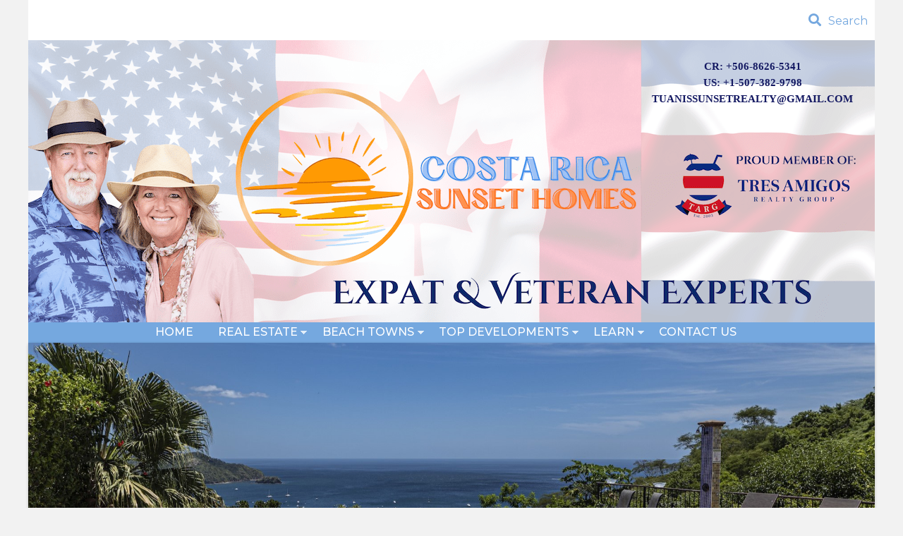

--- FILE ---
content_type: text/html; charset=utf-8
request_url: https://www.livinglifecostarica.com/beach-towns/playa-ocotal
body_size: 136404
content:
<!DOCTYPE html PUBLIC "-//W3C//DTD HTML+RDFa 1.1//EN">
<html lang="en" dir="ltr" version="HTML+RDFa 1.1"
  xmlns:content="http://purl.org/rss/1.0/modules/content/"
  xmlns:dc="http://purl.org/dc/terms/"
  xmlns:foaf="http://xmlns.com/foaf/0.1/"
  xmlns:og="http://ogp.me/ns#"
  xmlns:rdfs="http://www.w3.org/2000/01/rdf-schema#"
  xmlns:sioc="http://rdfs.org/sioc/ns#"
  xmlns:sioct="http://rdfs.org/sioc/types#"
  xmlns:skos="http://www.w3.org/2004/02/skos/core#"
  xmlns:xsd="http://www.w3.org/2001/XMLSchema#">
<head profile="http://www.w3.org/1999/xhtml/vocab">
  <meta http-equiv="Content-Type" content="text/html; charset=utf-8" />
<script src="https://www.google.com/recaptcha/api.js?hl=en" async="async" defer="defer"></script>
<link rel="shortcut icon" href="https://www.livinglifecostarica.com/favicon.png" type="image/png" />
<meta name="viewport" content="width=device-width, initial-scale=1, maximum-scale=1, minimum-scale=1, user-scalable=no" />
<meta name="keywords" content="playa ocotal,costa rica,investing,living" />
<meta name="generator" content="Drupal 7 (https://www.drupal.org)" />
<link rel="canonical" href="https://www.livinglifecostarica.com/beach-towns/playa-ocotal" />
<link rel="shortlink" href="https://www.livinglifecostarica.com/node/2317" />
  <title>Real Estate Listings in Playa Ocotal Costa Rica | Tuanis Sunset Realty Costa Rica</title>  
  <style type="text/css" media="all">
@import url("https://www.livinglifecostarica.com/modules/system/system.base.css?srjlfn");
@import url("https://www.livinglifecostarica.com/modules/system/system.menus.css?srjlfn");
@import url("https://www.livinglifecostarica.com/modules/system/system.messages.css?srjlfn");
@import url("https://www.livinglifecostarica.com/modules/system/system.theme.css?srjlfn");
</style>
<style type="text/css" media="all">
@import url("https://www.livinglifecostarica.com/sites/all/modules/contrib/jquery_update/replace/ui/themes/base/minified/jquery.ui.core.min.css?srjlfn");
@import url("https://www.livinglifecostarica.com/sites/all/modules/contrib/jquery_update/replace/ui/themes/base/minified/jquery.ui.theme.min.css?srjlfn");
@import url("https://www.livinglifecostarica.com/sites/all/modules/contrib/jquery_update/replace/ui/themes/base/minified/jquery.ui.button.min.css?srjlfn");
@import url("https://www.livinglifecostarica.com/sites/all/modules/contrib/jquery_update/replace/ui/themes/base/minified/jquery.ui.resizable.min.css?srjlfn");
@import url("https://www.livinglifecostarica.com/sites/all/modules/contrib/jquery_update/replace/ui/themes/base/minified/jquery.ui.dialog.min.css?srjlfn");
</style>
<style type="text/css" media="all">
@import url("https://www.livinglifecostarica.com/modules/book/book.css?srjlfn");
@import url("https://www.livinglifecostarica.com/modules/comment/comment.css?srjlfn");
@import url("https://www.livinglifecostarica.com/modules/field/theme/field.css?srjlfn");
@import url("https://www.livinglifecostarica.com/modules/node/node.css?srjlfn");
@import url("https://www.livinglifecostarica.com/sites/all/modules/custom/remax_general/css/remax_general.css?srjlfn");
@import url("https://www.livinglifecostarica.com/modules/search/search.css?srjlfn");
@import url("https://www.livinglifecostarica.com/modules/user/user.css?srjlfn");
@import url("https://www.livinglifecostarica.com/sites/all/modules/contrib/youtube/css/youtube.css?srjlfn");
@import url("https://www.livinglifecostarica.com/sites/all/modules/contrib/views/css/views.css?srjlfn");
@import url("https://www.livinglifecostarica.com/sites/all/modules/custom/api_targ/css/lightgallery/2.7.0/lg-autoplay.min.css?srjlfn");
@import url("https://www.livinglifecostarica.com/sites/all/modules/custom/api_targ/css/lightgallery/2.7.0/lg-comments.min.css?srjlfn");
@import url("https://www.livinglifecostarica.com/sites/all/modules/custom/api_targ/css/lightgallery/2.7.0/lg-fullscreen.min.css?srjlfn");
@import url("https://www.livinglifecostarica.com/sites/all/modules/custom/api_targ/css/lightgallery/2.7.0/lg-medium-zoom.min.css?srjlfn");
@import url("https://www.livinglifecostarica.com/sites/all/modules/custom/api_targ/css/lightgallery/2.7.0/lg-pager.min.css?srjlfn");
@import url("https://www.livinglifecostarica.com/sites/all/modules/custom/api_targ/css/lightgallery/2.7.0/lg-relative-caption.min.css?srjlfn");
@import url("https://www.livinglifecostarica.com/sites/all/modules/custom/api_targ/css/lightgallery/2.7.0/lg-rotate.min.css?srjlfn");
@import url("https://www.livinglifecostarica.com/sites/all/modules/custom/api_targ/css/lightgallery/2.7.0/lg-share.min.css?srjlfn");
@import url("https://www.livinglifecostarica.com/sites/all/modules/custom/api_targ/css/lightgallery/2.7.0/lg-thumbnail.min.css?srjlfn");
@import url("https://www.livinglifecostarica.com/sites/all/modules/custom/api_targ/css/lightgallery/2.7.0/lg-transitions.min.css?srjlfn");
@import url("https://www.livinglifecostarica.com/sites/all/modules/custom/api_targ/css/lightgallery/2.7.0/lg-video.min.css?srjlfn");
@import url("https://www.livinglifecostarica.com/sites/all/modules/custom/api_targ/css/lightgallery/2.7.0/lg-zoom.min.css?srjlfn");
@import url("https://www.livinglifecostarica.com/sites/all/modules/custom/api_targ/css/lightgallery/2.7.0/lightgallery-bundle.min.css?srjlfn");
@import url("https://www.livinglifecostarica.com/sites/all/modules/custom/api_targ/css/lightgallery/2.7.0/lightgallery-core.min.css?srjlfn");
@import url("https://www.livinglifecostarica.com/sites/all/modules/custom/api_targ/css/lightgallery/2.7.0/lightgallery.min.css?srjlfn");
@import url("https://www.livinglifecostarica.com/sites/all/modules/custom/api_targ/css/leaflet/1.6.0/dist/leaflet.css?srjlfn");
@import url("https://www.livinglifecostarica.com/sites/all/modules/custom/api_targ/css/leaflet/1.6.0/dist/MarkerCluster.css?srjlfn");
@import url("https://www.livinglifecostarica.com/sites/all/modules/custom/api_targ/css/leaflet/1.6.0/dist/MarkerCluster.Default.css?srjlfn");
@import url("https://www.livinglifecostarica.com/sites/all/modules/custom/api_targ/css/api_targ.css?srjlfn");
@import url("https://www.livinglifecostarica.com/sites/all/modules/contrib/ckeditor/css/ckeditor.css?srjlfn");
</style>
<style type="text/css" media="all">
@import url("https://www.livinglifecostarica.com/sites/all/modules/contrib/ctools/css/ctools.css?srjlfn");
@import url("https://www.livinglifecostarica.com/sites/all/modules/contrib/flexslider/assets/css/flexslider_img.css?srjlfn");
@import url("https://www.livinglifecostarica.com/sites/all/libraries/flexslider/flexslider.css?srjlfn");
@import url("https://www.livinglifecostarica.com/sites/all/modules/contrib/webform/css/webform.css?srjlfn");
@import url("https://www.livinglifecostarica.com/sites/all/libraries/superfish/css/superfish.css?srjlfn");
@import url("https://www.livinglifecostarica.com/sites/all/libraries/superfish/css/superfish-smallscreen.css?srjlfn");
</style>
<style type="text/css" media="all">
@import url("https://www.livinglifecostarica.com/sites/all/themes/omega/alpha/css/alpha-reset.css?srjlfn");
@import url("https://www.livinglifecostarica.com/sites/all/themes/omega/alpha/css/alpha-mobile.css?srjlfn");
@import url("https://www.livinglifecostarica.com/sites/all/themes/omega/alpha/css/alpha-alpha.css?srjlfn");
@import url("https://www.livinglifecostarica.com/sites/all/themes/omega/omega/css/formalize.css?srjlfn");
@import url("https://www.livinglifecostarica.com/sites/all/themes/omega/omega/css/omega-text.css?srjlfn");
@import url("https://www.livinglifecostarica.com/sites/all/themes/omega/omega/css/omega-branding.css?srjlfn");
@import url("https://www.livinglifecostarica.com/sites/all/themes/omega/omega/css/omega-menu.css?srjlfn");
@import url("https://www.livinglifecostarica.com/sites/all/themes/omega/omega/css/omega-forms.css?srjlfn");
@import url("https://www.livinglifecostarica.com/sites/all/themes/remax_drupal_7/css/global.css?srjlfn");
</style>

<!--[if (lt IE 9)&(!IEMobile)]>
<style type="text/css" media="all">
@import url("https://www.livinglifecostarica.com/sites/all/themes/remax_drupal_7/css/remax-drupal-7-alpha-default.css?srjlfn");
@import url("https://www.livinglifecostarica.com/sites/all/themes/remax_drupal_7/css/remax-drupal-7-alpha-default-normal.css?srjlfn");
@import url("https://www.livinglifecostarica.com/sites/all/themes/omega/alpha/css/grid/alpha_default/normal/alpha-default-normal-12.css?srjlfn");
</style>
<![endif]-->

<!--[if gte IE 9]><!-->
<style type="text/css" media="all and (min-width: 740px) and (min-device-width: 740px), (max-device-width: 800px) and (min-width: 740px) and (orientation:landscape)">
@import url("https://www.livinglifecostarica.com/sites/all/themes/remax_drupal_7/css/remax-drupal-7-alpha-default.css?srjlfn");
@import url("https://www.livinglifecostarica.com/sites/all/themes/remax_drupal_7/css/remax-drupal-7-alpha-default-narrow.css?srjlfn");
@import url("https://www.livinglifecostarica.com/sites/all/themes/omega/alpha/css/grid/alpha_default/narrow/alpha-default-narrow-12.css?srjlfn");
</style>
<!--<![endif]-->

<!--[if gte IE 9]><!-->
<style type="text/css" media="all and (min-width: 980px) and (min-device-width: 980px), all and (max-device-width: 1024px) and (min-width: 1024px) and (orientation:landscape)">
@import url("https://www.livinglifecostarica.com/sites/all/themes/remax_drupal_7/css/remax-drupal-7-alpha-default.css?srjlfn");
@import url("https://www.livinglifecostarica.com/sites/all/themes/remax_drupal_7/css/remax-drupal-7-alpha-default-normal.css?srjlfn");
@import url("https://www.livinglifecostarica.com/sites/all/themes/omega/alpha/css/grid/alpha_default/normal/alpha-default-normal-12.css?srjlfn");
</style>
<!--<![endif]-->

<!--[if gte IE 9]><!-->
<style type="text/css" media="all and (min-width: 1220px)">
@import url("https://www.livinglifecostarica.com/sites/all/themes/remax_drupal_7/css/remax-drupal-7-alpha-default.css?srjlfn");
@import url("https://www.livinglifecostarica.com/sites/all/themes/remax_drupal_7/css/remax-drupal-7-alpha-default-wide.css?srjlfn");
@import url("https://www.livinglifecostarica.com/sites/all/themes/omega/alpha/css/grid/alpha_default/wide/alpha-default-wide-12.css?srjlfn");
</style>
<!--<![endif]-->
  <script type="text/javascript" src="https://www.livinglifecostarica.com/sites/default/files/js/js_Pt6OpwTd6jcHLRIjrE-eSPLWMxWDkcyYrPTIrXDSON0.js"></script>
<script type="text/javascript" src="https://www.livinglifecostarica.com/sites/default/files/js/js_erekGcfFPvg0GIwG9hATyKL64m3Gp2uRF9EwRB4P75E.js"></script>
<script type="text/javascript" src="https://www.livinglifecostarica.com/sites/default/files/js/js_eGg1j9UUylCvcmWdRdGhY-9KpFVSH5vJjNggZ0jKiW4.js"></script>
<script type="text/javascript" src="https://www.livinglifecostarica.com/sites/default/files/js/js_hxzuur66G3zTCDkPky5WDQpYGqbC2mvMtfAbhEMY18k.js"></script>
<script type="text/javascript" src="https://www.googletagmanager.com/gtag/js?id=G-J387DKRQD3"></script>
<script type="text/javascript">
<!--//--><![CDATA[//><!--
window.dataLayer = window.dataLayer || [];function gtag(){dataLayer.push(arguments)};gtag("js", new Date());gtag("set", "developer_id.dMDhkMT", true);gtag("config", "G-J387DKRQD3", {"groups":"default","anonymize_ip":true});
//--><!]]>
</script>
<script type="text/javascript" src="https://www.livinglifecostarica.com/sites/default/files/js/js_vxPUiYtWCZbFGOE54pXocmWxWp4LJiFQ1xtx7bslioQ.js"></script>
<script type="text/javascript" src="https://www.livinglifecostarica.com/sites/default/files/js/js__DTxQ6mL6-eyOLe83Njn4vnYfi071m9F-S14EB-x9ls.js"></script>
<script type="text/javascript">
<!--//--><![CDATA[//><!--
jQuery.extend(Drupal.settings, {"basePath":"\/","pathPrefix":"","setHasJsCookie":0,"ajaxPageState":{"theme":"remax_drupal_7","theme_token":"wTKGWBcQ70TINmztj6drsPMS5szMsmwOAqpeFqcc4h0","js":{"sites\/all\/modules\/contrib\/flexslider\/assets\/js\/flexslider.load.js":1,"sites\/all\/modules\/contrib\/jquery_update\/replace\/jquery\/1.12\/jquery.min.js":1,"misc\/jquery-extend-3.4.0.js":1,"misc\/jquery-html-prefilter-3.5.0-backport.js":1,"misc\/jquery.once.js":1,"misc\/drupal.js":1,"sites\/all\/modules\/contrib\/jquery_update\/js\/jquery_browser.js":1,"sites\/all\/modules\/contrib\/jquery_update\/replace\/ui\/ui\/minified\/jquery.ui.core.min.js":1,"sites\/all\/modules\/contrib\/jquery_update\/replace\/ui\/ui\/minified\/jquery.ui.widget.min.js":1,"sites\/all\/modules\/contrib\/jquery_update\/replace\/ui\/ui\/minified\/jquery.ui.button.min.js":1,"sites\/all\/modules\/contrib\/jquery_update\/replace\/ui\/ui\/minified\/jquery.ui.mouse.min.js":1,"sites\/all\/modules\/contrib\/jquery_update\/replace\/ui\/ui\/minified\/jquery.ui.draggable.min.js":1,"sites\/all\/modules\/contrib\/jquery_update\/replace\/ui\/ui\/minified\/jquery.ui.position.min.js":1,"misc\/ui\/jquery.ui.position-1.13.0-backport.js":1,"sites\/all\/modules\/contrib\/jquery_update\/replace\/ui\/ui\/minified\/jquery.ui.resizable.min.js":1,"sites\/all\/modules\/contrib\/jquery_update\/replace\/ui\/ui\/minified\/jquery.ui.dialog.min.js":1,"misc\/ui\/jquery.ui.dialog-1.13.0-backport.js":1,"misc\/form-single-submit.js":1,"sites\/all\/modules\/contrib\/entityreference\/js\/entityreference.js":1,"sites\/all\/modules\/custom\/remax_general\/js\/remax_general.js":1,"sites\/all\/modules\/custom\/api_targ\/js\/lightgallery\/2.7.0\/lightgallery.min.js":1,"sites\/all\/modules\/custom\/api_targ\/js\/lightgallery\/2.7.0\/plugins\/zoom\/lg-zoom.min.js":1,"sites\/all\/modules\/custom\/api_targ\/js\/lightgallery\/2.7.0\/plugins\/zoom\/lg-zoom.umd.min.js":1,"sites\/all\/modules\/custom\/api_targ\/js\/lightgallery\/2.7.0\/plugins\/thumbnail\/lg-thumbnail.min.js":1,"sites\/all\/modules\/custom\/api_targ\/js\/lightgallery\/2.7.0\/plugins\/thumbnail\/lg-thumbnail.umd.min.js":1,"sites\/all\/modules\/custom\/api_targ\/js\/leaflet\/1.6.0\/dist\/leaflet.js":1,"sites\/all\/modules\/custom\/api_targ\/js\/leaflet\/1.6.0\/dist\/leaflet.markercluster.js":1,"sites\/all\/modules\/custom\/api_targ\/js\/googlemaps\/markerclusterer\/dist\/index.min.js":1,"sites\/all\/modules\/custom\/api_targ\/js\/api_targ.js":1,"sites\/all\/modules\/contrib\/custom_search\/js\/custom_search.js":1,"sites\/all\/modules\/contrib\/captcha\/captcha.js":1,"sites\/all\/libraries\/flexslider\/jquery.flexslider-min.js":1,"sites\/all\/modules\/contrib\/google_analytics\/googleanalytics.js":1,"https:\/\/www.googletagmanager.com\/gtag\/js?id=G-J387DKRQD3":1,"0":1,"misc\/textarea.js":1,"sites\/all\/modules\/contrib\/webform\/js\/webform.js":1,"sites\/all\/modules\/contrib\/simple_currency_converter\/js\/simple_currency_converter.js":1,"sites\/all\/libraries\/superfish\/jquery.hoverIntent.minified.js":1,"sites\/all\/libraries\/superfish\/sfsmallscreen.js":1,"sites\/all\/libraries\/superfish\/supposition.js":1,"sites\/all\/libraries\/superfish\/superfish.js":1,"sites\/all\/libraries\/superfish\/supersubs.js":1,"sites\/all\/modules\/contrib\/superfish\/superfish.js":1,"sites\/all\/themes\/omega\/omega\/js\/jquery.formalize.js":1,"sites\/all\/themes\/omega\/omega\/js\/omega-mediaqueries.js":1,"sites\/all\/themes\/remax_drupal_7\/js\/properties-filters.js":1,"sites\/all\/themes\/remax_drupal_7\/js\/properties-links.js":1,"sites\/all\/themes\/remax_drupal_7\/js\/properties-tabs.js":1},"css":{"modules\/system\/system.base.css":1,"modules\/system\/system.menus.css":1,"modules\/system\/system.messages.css":1,"modules\/system\/system.theme.css":1,"misc\/ui\/jquery.ui.core.css":1,"misc\/ui\/jquery.ui.theme.css":1,"misc\/ui\/jquery.ui.button.css":1,"misc\/ui\/jquery.ui.resizable.css":1,"misc\/ui\/jquery.ui.dialog.css":1,"modules\/book\/book.css":1,"modules\/comment\/comment.css":1,"modules\/field\/theme\/field.css":1,"modules\/node\/node.css":1,"sites\/all\/modules\/custom\/remax_general\/css\/remax_general.css":1,"modules\/search\/search.css":1,"modules\/user\/user.css":1,"sites\/all\/modules\/contrib\/youtube\/css\/youtube.css":1,"sites\/all\/modules\/contrib\/views\/css\/views.css":1,"sites\/all\/modules\/custom\/api_targ\/css\/lightgallery\/2.7.0\/lg-autoplay.min.css":1,"sites\/all\/modules\/custom\/api_targ\/css\/lightgallery\/2.7.0\/lg-comments.min.css":1,"sites\/all\/modules\/custom\/api_targ\/css\/lightgallery\/2.7.0\/lg-fullscreen.min.css":1,"sites\/all\/modules\/custom\/api_targ\/css\/lightgallery\/2.7.0\/lg-medium-zoom.min.css":1,"sites\/all\/modules\/custom\/api_targ\/css\/lightgallery\/2.7.0\/lg-pager.min.css":1,"sites\/all\/modules\/custom\/api_targ\/css\/lightgallery\/2.7.0\/lg-relative-caption.min.css":1,"sites\/all\/modules\/custom\/api_targ\/css\/lightgallery\/2.7.0\/lg-rotate.min.css":1,"sites\/all\/modules\/custom\/api_targ\/css\/lightgallery\/2.7.0\/lg-share.min.css":1,"sites\/all\/modules\/custom\/api_targ\/css\/lightgallery\/2.7.0\/lg-thumbnail.min.css":1,"sites\/all\/modules\/custom\/api_targ\/css\/lightgallery\/2.7.0\/lg-transitions.min.css":1,"sites\/all\/modules\/custom\/api_targ\/css\/lightgallery\/2.7.0\/lg-video.min.css":1,"sites\/all\/modules\/custom\/api_targ\/css\/lightgallery\/2.7.0\/lg-zoom.min.css":1,"sites\/all\/modules\/custom\/api_targ\/css\/lightgallery\/2.7.0\/lightgallery-bundle.min.css":1,"sites\/all\/modules\/custom\/api_targ\/css\/lightgallery\/2.7.0\/lightgallery-core.min.css":1,"sites\/all\/modules\/custom\/api_targ\/css\/lightgallery\/2.7.0\/lightgallery.min.css":1,"sites\/all\/modules\/custom\/api_targ\/css\/leaflet\/1.6.0\/dist\/leaflet.css":1,"sites\/all\/modules\/custom\/api_targ\/css\/leaflet\/1.6.0\/dist\/MarkerCluster.css":1,"sites\/all\/modules\/custom\/api_targ\/css\/leaflet\/1.6.0\/dist\/MarkerCluster.Default.css":1,"sites\/all\/modules\/custom\/api_targ\/css\/api_targ.css":1,"sites\/all\/modules\/contrib\/ckeditor\/css\/ckeditor.css":1,"sites\/all\/modules\/contrib\/ctools\/css\/ctools.css":1,"sites\/all\/modules\/contrib\/flexslider\/assets\/css\/flexslider_img.css":1,"sites\/all\/libraries\/flexslider\/flexslider.css":1,"sites\/all\/modules\/contrib\/webform\/css\/webform.css":1,"sites\/all\/libraries\/superfish\/css\/superfish.css":1,"sites\/all\/libraries\/superfish\/css\/superfish-smallscreen.css":1,"sites\/all\/themes\/omega\/alpha\/css\/alpha-reset.css":1,"sites\/all\/themes\/omega\/alpha\/css\/alpha-mobile.css":1,"sites\/all\/themes\/omega\/alpha\/css\/alpha-alpha.css":1,"sites\/all\/themes\/omega\/omega\/css\/formalize.css":1,"sites\/all\/themes\/omega\/omega\/css\/omega-text.css":1,"sites\/all\/themes\/omega\/omega\/css\/omega-branding.css":1,"sites\/all\/themes\/omega\/omega\/css\/omega-menu.css":1,"sites\/all\/themes\/omega\/omega\/css\/omega-forms.css":1,"sites\/all\/themes\/remax_drupal_7\/css\/global.css":1,"ie::normal::sites\/all\/themes\/remax_drupal_7\/css\/remax-drupal-7-alpha-default.css":1,"ie::normal::sites\/all\/themes\/remax_drupal_7\/css\/remax-drupal-7-alpha-default-normal.css":1,"ie::normal::sites\/all\/themes\/omega\/alpha\/css\/grid\/alpha_default\/normal\/alpha-default-normal-12.css":1,"narrow::sites\/all\/themes\/remax_drupal_7\/css\/remax-drupal-7-alpha-default.css":1,"narrow::sites\/all\/themes\/remax_drupal_7\/css\/remax-drupal-7-alpha-default-narrow.css":1,"sites\/all\/themes\/omega\/alpha\/css\/grid\/alpha_default\/narrow\/alpha-default-narrow-12.css":1,"normal::sites\/all\/themes\/remax_drupal_7\/css\/remax-drupal-7-alpha-default.css":1,"normal::sites\/all\/themes\/remax_drupal_7\/css\/remax-drupal-7-alpha-default-normal.css":1,"sites\/all\/themes\/omega\/alpha\/css\/grid\/alpha_default\/normal\/alpha-default-normal-12.css":1,"wide::sites\/all\/themes\/remax_drupal_7\/css\/remax-drupal-7-alpha-default.css":1,"wide::sites\/all\/themes\/remax_drupal_7\/css\/remax-drupal-7-alpha-default-wide.css":1,"sites\/all\/themes\/omega\/alpha\/css\/grid\/alpha_default\/wide\/alpha-default-wide-12.css":1}},"custom_search":{"form_target":"_self","solr":0},"flexslider":{"optionsets":{"default":{"namespace":"flex-","selector":".slides \u003E li","easing":"swing","direction":"horizontal","reverse":false,"smoothHeight":false,"startAt":0,"animationSpeed":600,"initDelay":0,"useCSS":true,"touch":true,"video":false,"keyboard":true,"multipleKeyboard":false,"mousewheel":0,"controlsContainer":".flex-control-nav-container","sync":"","asNavFor":"","itemWidth":0,"itemMargin":0,"minItems":0,"maxItems":0,"move":0,"animation":"slide","slideshow":true,"slideshowSpeed":"7000","directionNav":true,"controlNav":true,"prevText":"Previous","nextText":"Next","pausePlay":false,"pauseText":"Pause","playText":"Play","randomize":false,"thumbCaptions":false,"thumbCaptionsBoth":false,"animationLoop":true,"pauseOnAction":true,"pauseOnHover":false,"manualControls":""}},"instances":{"flexslider-1":"default"}},"better_exposed_filters":{"views":{"slider":{"displays":{"block":{"filters":[]}}}}},"googleanalytics":{"account":["G-J387DKRQD3"],"trackOutbound":1,"trackMailto":1,"trackDownload":1,"trackDownloadExtensions":"7z|aac|arc|arj|asf|asx|avi|bin|csv|doc(x|m)?|dot(x|m)?|exe|flv|gif|gz|gzip|hqx|jar|jpe?g|js|mp(2|3|4|e?g)|mov(ie)?|msi|msp|pdf|phps|png|ppt(x|m)?|pot(x|m)?|pps(x|m)?|ppam|sld(x|m)?|thmx|qtm?|ra(m|r)?|sea|sit|tar|tgz|torrent|txt|wav|wma|wmv|wpd|xls(x|m|b)?|xlt(x|m)|xlam|xml|z|zip"},"superfish":{"1":{"id":"1","sf":{"animation":{"opacity":"show","height":"show"},"speed":"fast"},"plugins":{"smallscreen":{"mode":"window_width","breakpoint":980,"breakpointUnit":"px","title":"Menu"},"supposition":true,"supersubs":true}}},"urlIsAjaxTrusted":{"\/beach-towns\/playa-ocotal":true},"simple_currency_converter":{"scc_modal_window_trigger":".scc_modal_window_trigger","scc_modal_window_id":"scc_modal_window_id","scc_element_to_convert":".scc_price","scc_country_info":{"AED":{"code":"AED","symbol":"\u062f.\u0625","name":"United Arab Emirates Dirham","numeric_code":"784","code_placement":"before","minor_unit":"Fils","major_unit":"Dirham"},"AFN":{"code":"AFN","symbol":"Af","name":"Afghan Afghani","decimals":0,"numeric_code":"971","minor_unit":"Pul","major_unit":"Afghani"},"ANG":{"code":"ANG","symbol":"NAf.","name":"Netherlands Antillean Guilder","numeric_code":"532","minor_unit":"Cent","major_unit":"Guilder"},"AOA":{"code":"AOA","symbol":"Kz","name":"Angolan Kwanza","numeric_code":"973","minor_unit":"C\u00eantimo","major_unit":"Kwanza"},"ARM":{"code":"ARM","symbol":"m$n","name":"Argentine Peso Moneda Nacional","minor_unit":"Centavos","major_unit":"Peso"},"ARS":{"code":"ARS","symbol":"AR$","name":"Argentine Peso","numeric_code":"032","minor_unit":"Centavo","major_unit":"Peso"},"AUD":{"code":"AUD","symbol":"$","name":"Australian Dollar","numeric_code":"036","symbol_placement":"before","minor_unit":"Cent","major_unit":"Dollar"},"AWG":{"code":"AWG","symbol":"Afl.","name":"Aruban Florin","numeric_code":"533","minor_unit":"Cent","major_unit":"Guilder"},"AZN":{"code":"AZN","symbol":"man.","name":"Azerbaijanian Manat","minor_unit":"Q\u0259pik","major_unit":"New Manat"},"BAM":{"code":"BAM","symbol":"KM","name":"Bosnia-Herzegovina Convertible Mark","numeric_code":"977","minor_unit":"Fening","major_unit":"Convertible Marka"},"BBD":{"code":"BBD","symbol":"Bds$","name":"Barbadian Dollar","numeric_code":"052","minor_unit":"Cent","major_unit":"Dollar"},"BDT":{"code":"BDT","symbol":"Tk","name":"Bangladeshi Taka","numeric_code":"050","minor_unit":"Paisa","major_unit":"Taka"},"BGN":{"code":"BGN","symbol":"\u043b\u0432","name":"Bulgarian lev","thousands_separator":" ","decimal_separator":",","symbol_placement":"after","code_placement":"hidden","numeric_code":"975","minor_unit":"Stotinka","major_unit":"Lev"},"BHD":{"code":"BHD","symbol":"BD","name":"Bahraini Dinar","decimals":3,"numeric_code":"048","minor_unit":"Fils","major_unit":"Dinar"},"BIF":{"code":"BIF","symbol":"FBu","name":"Burundian Franc","decimals":0,"numeric_code":"108","minor_unit":"Centime","major_unit":"Franc"},"BMD":{"code":"BMD","symbol":"BD$","name":"Bermudan Dollar","numeric_code":"060","minor_unit":"Cent","major_unit":"Dollar"},"BND":{"code":"BND","symbol":"BN$","name":"Brunei Dollar","numeric_code":"096","minor_unit":"Sen","major_unit":"Dollar"},"BOB":{"code":"BOB","symbol":"Bs","name":"Bolivian Boliviano","numeric_code":"068","minor_unit":"Centavo","major_unit":"Bolivianos"},"BRL":{"code":"BRL","symbol":"R$","name":"Brazilian Real","numeric_code":"986","symbol_placement":"before","code_placement":"hidden","thousands_separator":".","decimal_separator":",","minor_unit":"Centavo","major_unit":"Reais"},"BSD":{"code":"BSD","symbol":"BS$","name":"Bahamian Dollar","numeric_code":"044","minor_unit":"Cent","major_unit":"Dollar"},"BTN":{"code":"BTN","symbol":"Nu.","name":"Bhutanese Ngultrum","numeric_code":"064","minor_unit":"Chetrum","major_unit":"Ngultrum"},"BWP":{"code":"BWP","symbol":"BWP","name":"Botswanan Pula","numeric_code":"072","minor_unit":"Thebe","major_unit":"Pulas"},"BYR":{"code":"BYR","symbol":"\u0440\u0443\u0431.","name":"Belarusian ruble","numeric_code":"974","symbol_placement":"after","code_placement":"hidden","decimals":0,"thousands_separator":" ","major_unit":"Ruble"},"BZD":{"code":"BZD","symbol":"BZ$","name":"Belize Dollar","numeric_code":"084","minor_unit":"Cent","major_unit":"Dollar"},"CAD":{"code":"CAD","symbol":"CA$","name":"Canadian Dollar","numeric_code":"124","minor_unit":"Cent","major_unit":"Dollar"},"CDF":{"code":"CDF","symbol":"CDF","name":"Congolese Franc","numeric_code":"976","minor_unit":"Centime","major_unit":"Franc"},"CHF":{"code":"CHF","symbol":"Fr.","name":"Swiss Franc","rounding_step":"0.05","numeric_code":"756","thousands_separator":"\u0027","minor_unit":"Rappen","major_unit":"Franc"},"CLP":{"code":"CLP","symbol":"CL$","name":"Chilean Peso","decimals":0,"numeric_code":"152","minor_unit":"Centavo","major_unit":"Peso"},"CNY":{"code":"CNY","symbol":"\u00a5","name":"Chinese Yuan Renminbi","numeric_code":"156","symbol_placement":"before","code_placement":"hidden","thousands_separator":"","minor_unit":"Fen","major_unit":"Yuan"},"COP":{"code":"COP","symbol":"$","name":"Colombian Peso","decimals":0,"numeric_code":"170","symbol_placement":"before","code_placement":"hidden","thousands_separator":".","decimal_separator":",","minor_unit":"Centavo","major_unit":"Peso"},"CRC":{"code":"CRC","symbol":"\u00a2","name":"Costa Rican Col\u00f3n","decimals":0,"numeric_code":"188","minor_unit":"C\u00e9ntimo","major_unit":"Col\u00f3n"},"CUC":{"code":"CUC","symbol":"CUC$","name":"Cuban Convertible Peso","minor_unit":"Centavo","major_unit":"Peso"},"CUP":{"code":"CUP","symbol":"CU$","name":"Cuban Peso","numeric_code":"192","minor_unit":"Centavo","major_unit":"Peso"},"CVE":{"code":"CVE","symbol":"CV$","name":"Cape Verdean Escudo","numeric_code":"132","minor_unit":"Centavo","major_unit":"Escudo"},"CZK":{"code":"CZK","symbol":"K\u010d","name":"Czech Republic Koruna","numeric_code":"203","thousands_separator":" ","decimal_separator":",","symbol_placement":"after","code_placement":"hidden","minor_unit":"Hal\u00e9\u0159","major_unit":"Koruna"},"DJF":{"code":"DJF","symbol":"Fdj","name":"Djiboutian Franc","numeric_code":"262","decimals":0,"minor_unit":"Centime","major_unit":"Franc"},"DKK":{"code":"DKK","symbol":"kr.","name":"Danish Krone","numeric_code":"208","thousands_separator":" ","decimal_separator":",","symbol_placement":"after","code_placement":"hidden","minor_unit":"\u00d8re","major_unit":"Kroner"},"DOP":{"code":"DOP","symbol":"RD$","name":"Dominican Peso","numeric_code":"214","minor_unit":"Centavo","major_unit":"Peso"},"DZD":{"code":"DZD","symbol":"DA","name":"Algerian Dinar","numeric_code":"012","minor_unit":"Santeem","major_unit":"Dinar"},"EEK":{"code":"EEK","symbol":"Ekr","name":"Estonian Kroon","thousands_separator":" ","decimal_separator":",","numeric_code":"233","minor_unit":"Sent","major_unit":"Krooni"},"EGP":{"code":"EGP","symbol":"EG\u00a3","name":"Egyptian Pound","numeric_code":"818","minor_unit":"Piastr","major_unit":"Pound"},"ERN":{"code":"ERN","symbol":"Nfk","name":"Eritrean Nakfa","numeric_code":"232","minor_unit":"Cent","major_unit":"Nakfa"},"ETB":{"code":"ETB","symbol":"Br","name":"Ethiopian Birr","numeric_code":"230","minor_unit":"Santim","major_unit":"Birr"},"EUR":{"code":"EUR","symbol":"\u20ac","name":"Euro","thousands_separator":" ","decimal_separator":",","symbol_placement":"after","code_placement":"hidden","numeric_code":"978","minor_unit":"Cent","major_unit":"Euro"},"FJD":{"code":"FJD","symbol":"FJ$","name":"Fijian Dollar","numeric_code":"242","minor_unit":"Cent","major_unit":"Dollar"},"FKP":{"code":"FKP","symbol":"FK\u00a3","name":"Falkland Islands Pound","numeric_code":"238","minor_unit":"Penny","major_unit":"Pound"},"GBP":{"code":"GBP","symbol":"\u00a3","name":"British Pound Sterling","numeric_code":"826","symbol_placement":"before","code_placement":"hidden","minor_unit":"Penny","major_unit":"Pound"},"GHS":{"code":"GHS","symbol":"GH\u20b5","name":"Ghanaian Cedi","minor_unit":"Pesewa","major_unit":"Cedi"},"GIP":{"code":"GIP","symbol":"GI\u00a3","name":"Gibraltar Pound","numeric_code":"292","minor_unit":"Penny","major_unit":"Pound"},"GMD":{"code":"GMD","symbol":"GMD","name":"Gambian Dalasi","numeric_code":"270","minor_unit":"Butut","major_unit":"Dalasis"},"GNF":{"code":"GNF","symbol":"FG","name":"Guinean Franc","decimals":0,"numeric_code":"324","minor_unit":"Centime","major_unit":"Franc"},"GTQ":{"code":"GTQ","symbol":"GTQ","name":"Guatemalan Quetzal","numeric_code":"320","minor_unit":"Centavo","major_unit":"Quetzales"},"GYD":{"code":"GYD","symbol":"GY$","name":"Guyanaese Dollar","decimals":0,"numeric_code":"328","minor_unit":"Cent","major_unit":"Dollar"},"HKD":{"code":"HKD","symbol":"HK$","name":"Hong Kong Dollar","numeric_code":"344","symbol_placement":"before","code_placement":"hidden","minor_unit":"Cent","major_unit":"Dollar"},"HNL":{"code":"HNL","symbol":"HNL","name":"Honduran Lempira","numeric_code":"340","minor_unit":"Centavo","major_unit":"Lempiras"},"HRK":{"code":"HRK","symbol":"kn","name":"Croatian Kuna","numeric_code":"191","minor_unit":"Lipa","major_unit":"Kuna"},"HTG":{"code":"HTG","symbol":"HTG","name":"Haitian Gourde","numeric_code":"332","minor_unit":"Centime","major_unit":"Gourde"},"HUF":{"code":"HUF","symbol":"Ft","name":"Hungarian Forint","numeric_code":"348","decimal_separator":",","thousands_separator":" ","decimals":0,"symbol_placement":"after","code_placement":"hidden","major_unit":"Forint"},"IDR":{"code":"IDR","symbol":"Rp","name":"Indonesian Rupiah","decimals":0,"numeric_code":"360","minor_unit":"Sen","major_unit":"Rupiahs"},"ILS":{"code":"ILS","symbol":"\u20aa","name":"Israeli New Shekel","numeric_code":"376","symbol_placement":"before","code_placement":"hidden","minor_unit":"Agora","major_unit":"New Shekels"},"INR":{"code":"INR","symbol":"Rs","name":"Indian Rupee","numeric_code":"356","minor_unit":"Paisa","major_unit":"Rupee"},"IRR":{"code":"IRR","symbol":"\u0631\u06cc\u0627\u0644","name":"Iranian Rial","decimals":0,"numeric_code":"364","symbol_placement":"after","code_placement":"hidden","minor_unit":"Rial","major_unit":"Toman"},"ISK":{"code":"ISK","symbol":"Ikr","name":"Icelandic Kr\u00f3na","decimals":0,"thousands_separator":" ","numeric_code":"352","minor_unit":"Eyrir","major_unit":"Kronur"},"JMD":{"code":"JMD","symbol":"J$","name":"Jamaican Dollar","numeric_code":"388","symbol_placement":"before","code_placement":"hidden","minor_unit":"Cent","major_unit":"Dollar"},"JOD":{"code":"JOD","symbol":"JD","name":"Jordanian Dinar","decimals":3,"numeric_code":"400","minor_unit":"Piastr","major_unit":"Dinar"},"JPY":{"code":"JPY","symbol":"\u00a5","name":"Japanese Yen","decimals":0,"numeric_code":"392","symbol_placement":"before","code_placement":"hidden","minor_unit":"Sen","major_unit":"Yen"},"KES":{"code":"KES","symbol":"Ksh","name":"Kenyan Shilling","numeric_code":"404","minor_unit":"Cent","major_unit":"Shilling"},"KGS":{"code":"KGS","code_placement":"hidden","symbol":"\u0441\u043e\u043c","symbol_placement":"after","name":"Kyrgyzstani Som","numeric_code":"417","thousands_separator":"","major_unit":"Som","minor_unit":"Tyiyn"},"KMF":{"code":"KMF","symbol":"CF","name":"Comorian Franc","decimals":0,"numeric_code":"174","minor_unit":"Centime","major_unit":"Franc"},"KRW":{"code":"KRW","symbol":"\u20a9","name":"South Korean Won","decimals":0,"numeric_code":"410","minor_unit":"Jeon","major_unit":"Won"},"KWD":{"code":"KWD","symbol":"KD","name":"Kuwaiti Dinar","decimals":3,"numeric_code":"414","minor_unit":"Fils","major_unit":"Dinar"},"KYD":{"code":"KYD","symbol":"KY$","name":"Cayman Islands Dollar","numeric_code":"136","minor_unit":"Cent","major_unit":"Dollar"},"KZT":{"code":"KZT","symbol":"\u0442\u0433.","name":"Kazakhstani tenge","numeric_code":"398","thousands_separator":" ","decimal_separator":",","symbol_placement":"after","code_placement":"hidden","minor_unit":"Tiyn","major_unit":"Tenge"},"LAK":{"code":"LAK","symbol":"\u20adN","name":"Laotian Kip","decimals":0,"numeric_code":"418","minor_unit":"Att","major_unit":"Kips"},"LBP":{"code":"LBP","symbol":"LB\u00a3","name":"Lebanese Pound","decimals":0,"numeric_code":"422","minor_unit":"Piastre","major_unit":"Pound"},"LKR":{"code":"LKR","symbol":"SLRs","name":"Sri Lanka Rupee","numeric_code":"144","minor_unit":"Cent","major_unit":"Rupee"},"LRD":{"code":"LRD","symbol":"L$","name":"Liberian Dollar","numeric_code":"430","minor_unit":"Cent","major_unit":"Dollar"},"LSL":{"code":"LSL","symbol":"LSL","name":"Lesotho Loti","numeric_code":"426","minor_unit":"Sente","major_unit":"Loti"},"LTL":{"code":"LTL","symbol":"Lt","name":"Lithuanian Litas","numeric_code":"440","minor_unit":"Centas","major_unit":"Litai"},"LVL":{"code":"LVL","symbol":"Ls","name":"Latvian Lats","numeric_code":"428","minor_unit":"Santims","major_unit":"Lati"},"LYD":{"code":"LYD","symbol":"LD","name":"Libyan Dinar","decimals":3,"numeric_code":"434","minor_unit":"Dirham","major_unit":"Dinar"},"MAD":{"code":"MAD","symbol":" Dhs","name":"Moroccan Dirham","numeric_code":"504","symbol_placement":"after","code_placement":"hidden","minor_unit":"Santimat","major_unit":"Dirhams"},"MDL":{"code":"MDL","symbol":"MDL","name":"Moldovan leu","symbol_placement":"after","numeric_code":"498","code_placement":"hidden","minor_unit":"bani","major_unit":"Lei"},"MKD":{"code":"MKD","symbol":"\u0434\u0435\u043d","name":"Macedonian denar","symbol_placement":"after","numeric_code":"807","code_placement":"hidden","minor_unit":"Deni","major_unit":"Denari"},"MMK":{"code":"MMK","symbol":"MMK","name":"Myanma Kyat","decimals":0,"numeric_code":"104","minor_unit":"Pya","major_unit":"Kyat"},"MNT":{"code":"MNT","symbol":"\u20ae","name":"Mongolian Tugrik","decimals":0,"numeric_code":"496","minor_unit":"M\u00f6ng\u00f6","major_unit":"Tugriks"},"MOP":{"code":"MOP","symbol":"MOP$","name":"Macanese Pataca","numeric_code":"446","minor_unit":"Avo","major_unit":"Pataca"},"MRO":{"code":"MRO","symbol":"UM","name":"Mauritanian Ouguiya","decimals":0,"numeric_code":"478","minor_unit":"Khoums","major_unit":"Ouguiya"},"MTP":{"code":"MTP","symbol":"MT\u00a3","name":"Maltese Pound","minor_unit":"Shilling","major_unit":"Pound"},"MUR":{"code":"MUR","symbol":"MURs","name":"Mauritian Rupee","decimals":0,"numeric_code":"480","minor_unit":"Cent","major_unit":"Rupee"},"MXN":{"code":"MXN","symbol":"$","name":"Mexican Peso","numeric_code":"484","symbol_placement":"before","code_placement":"hidden","minor_unit":"Centavo","major_unit":"Peso"},"MYR":{"code":"MYR","symbol":"RM","name":"Malaysian Ringgit","numeric_code":"458","symbol_placement":"before","code_placement":"hidden","minor_unit":"Sen","major_unit":"Ringgits"},"MZN":{"code":"MZN","symbol":"MTn","name":"Mozambican Metical","minor_unit":"Centavo","major_unit":"Metical"},"NAD":{"code":"NAD","symbol":"N$","name":"Namibian Dollar","numeric_code":"516","minor_unit":"Cent","major_unit":"Dollar"},"NGN":{"code":"NGN","symbol":"\u20a6","name":"Nigerian Naira","numeric_code":"566","minor_unit":"Kobo","major_unit":"Naira"},"NIO":{"code":"NIO","symbol":"C$","name":"Nicaraguan Cordoba Oro","numeric_code":"558","minor_unit":"Centavo","major_unit":"Cordoba"},"NOK":{"code":"NOK","symbol":"Nkr","name":"Norwegian Krone","thousands_separator":" ","decimal_separator":",","numeric_code":"578","minor_unit":"\u00d8re","major_unit":"Krone"},"NPR":{"code":"NPR","symbol":"NPRs","name":"Nepalese Rupee","numeric_code":"524","minor_unit":"Paisa","major_unit":"Rupee"},"NZD":{"code":"NZD","symbol":"$","name":"New Zealand Dollar","symbol_placement":"before","code_placement":"hidden","numeric_code":"554","minor_unit":"Cent","major_unit":"Dollar"},"PAB":{"code":"PAB","symbol":"B\/.","name":"Panamanian Balboa","numeric_code":"590","minor_unit":"Cent\u00e9simo","major_unit":"Balboa"},"PEN":{"code":"PEN","symbol":"S\/.","name":"Peruvian Nuevo Sol","numeric_code":"604","symbol_placement":"before","code_placement":"hidden","minor_unit":"C\u00e9ntimo","major_unit":"Nuevos Sole"},"PGK":{"code":"PGK","symbol":"PGK","name":"Papua New Guinean Kina","numeric_code":"598","minor_unit":"Toea","major_unit":"Kina"},"PHP":{"code":"PHP","symbol":"\u20b1","name":"Philippine Peso","numeric_code":"608","minor_unit":"Centavo","major_unit":"Peso"},"PKR":{"code":"PKR","symbol":"PKRs","name":"Pakistani Rupee","decimals":0,"numeric_code":"586","minor_unit":"Paisa","major_unit":"Rupee"},"PLN":{"code":"PLN","symbol":"z\u0142","name":"Polish Z\u0142oty","decimal_separator":",","thousands_separator":" ","numeric_code":"985","symbol_placement":"after","code_placement":"hidden","minor_unit":"Grosz","major_unit":"Z\u0142otych"},"PYG":{"code":"PYG","symbol":"\u20b2","name":"Paraguayan Guarani","decimals":0,"numeric_code":"600","minor_unit":"C\u00e9ntimo","major_unit":"Guarani"},"QAR":{"code":"QAR","symbol":"QR","name":"Qatari Rial","numeric_code":"634","minor_unit":"Dirham","major_unit":"Rial"},"RHD":{"code":"RHD","symbol":"RH$","name":"Rhodesian Dollar","minor_unit":"Cent","major_unit":"Dollar"},"RON":{"code":"RON","symbol":"RON","name":"Romanian Leu","minor_unit":"Ban","major_unit":"Leu"},"RSD":{"code":"RSD","symbol":"din.","name":"Serbian Dinar","decimals":0,"minor_unit":"Para","major_unit":"Dinars"},"RUB":{"code":"RUB","symbol":"\u0440\u0443\u0431.","name":"Russian Ruble","thousands_separator":" ","decimal_separator":",","numeric_code":"643","symbol_placement":"after","code_placement":"hidden","minor_unit":"Kopek","major_unit":"Ruble"},"SAR":{"code":"SAR","symbol":"SR","name":"Saudi Riyal","numeric_code":"682","minor_unit":"Hallallah","major_unit":"Riyals"},"SBD":{"code":"SBD","symbol":"SI$","name":"Solomon Islands Dollar","numeric_code":"090","minor_unit":"Cent","major_unit":"Dollar"},"SCR":{"code":"SCR","symbol":"SRe","name":"Seychellois Rupee","numeric_code":"690","minor_unit":"Cent","major_unit":"Rupee"},"SDD":{"code":"SDD","symbol":"LSd","name":"Old Sudanese Dinar","numeric_code":"736","minor_unit":"None","major_unit":"Dinar"},"SEK":{"code":"SEK","symbol":"kr","name":"Swedish Krona","numeric_code":"752","thousands_separator":" ","decimal_separator":",","symbol_placement":"after","code_placement":"hidden","minor_unit":"\u00d6re","major_unit":"Kronor"},"SGD":{"code":"SGD","symbol":"S$","name":"Singapore Dollar","numeric_code":"702","minor_unit":"Cent","major_unit":"Dollar"},"SHP":{"code":"SHP","symbol":"SH\u00a3","name":"Saint Helena Pound","numeric_code":"654","minor_unit":"Penny","major_unit":"Pound"},"SLL":{"code":"SLL","symbol":"Le","name":"Sierra Leonean Leone","decimals":0,"numeric_code":"694","minor_unit":"Cent","major_unit":"Leone"},"SOS":{"code":"SOS","symbol":"Ssh","name":"Somali Shilling","decimals":0,"numeric_code":"706","minor_unit":"Cent","major_unit":"Shilling"},"SRD":{"code":"SRD","symbol":"SR$","name":"Surinamese Dollar","minor_unit":"Cent","major_unit":"Dollar"},"SRG":{"code":"SRG","symbol":"Sf","name":"Suriname Guilder","numeric_code":"740","minor_unit":"Cent","major_unit":"Guilder"},"STD":{"code":"STD","symbol":"Db","name":"S\u00e3o Tom\u00e9 and Pr\u00edncipe Dobra","decimals":0,"numeric_code":"678","minor_unit":"C\u00eantimo","major_unit":"Dobra"},"SYP":{"code":"SYP","symbol":"SY\u00a3","name":"Syrian Pound","decimals":0,"numeric_code":"760","minor_unit":"Piastre","major_unit":"Pound"},"SZL":{"code":"SZL","symbol":"SZL","name":"Swazi Lilangeni","numeric_code":"748","minor_unit":"Cent","major_unit":"Lilangeni"},"THB":{"code":"THB","symbol":"\u0e3f","name":"Thai Baht","numeric_code":"764","minor_unit":"Satang","major_unit":"Baht"},"TND":{"code":"TND","symbol":"DT","name":"Tunisian Dinar","decimals":3,"numeric_code":"788","minor_unit":"Millime","major_unit":"Dinar"},"TOP":{"code":"TOP","symbol":"T$","name":"Tongan Pa\u02bbanga","numeric_code":"776","minor_unit":"Senit","major_unit":"Pa\u02bbanga"},"TRY":{"code":"TRY","symbol":"TL","name":"Turkish Lira","numeric_code":"949","thousands_separator":".","decimal_separator":",","symbol_placement":"after","code_placement":"","minor_unit":"Kurus","major_unit":"Lira"},"TTD":{"code":"TTD","symbol":"TT$","name":"Trinidad and Tobago Dollar","numeric_code":"780","minor_unit":"Cent","major_unit":"Dollar"},"TWD":{"code":"TWD","symbol":"NT$","name":"New Taiwan Dollar","numeric_code":"901","minor_unit":"Cent","major_unit":"New Dollar"},"TZS":{"code":"TZS","symbol":"TSh","name":"Tanzanian Shilling","decimals":0,"numeric_code":"834","minor_unit":"Senti","major_unit":"Shilling"},"UAH":{"code":"UAH","symbol":"\u0433\u0440\u043d.","name":"Ukrainian Hryvnia","numeric_code":"980","thousands_separator":"","decimal_separator":".","symbol_placement":"after","code_placement":"hidden","minor_unit":"Kopiyka","major_unit":"Hryvnia"},"UGX":{"code":"UGX","symbol":"USh","name":"Ugandan Shilling","decimals":0,"numeric_code":"800","minor_unit":"Cent","major_unit":"Shilling"},"USD":{"code":"USD","symbol":"$","name":"United States Dollar","numeric_code":"840","symbol_placement":"before","code_placement":"hidden","minor_unit":"Cent","major_unit":"Dollar"},"UYU":{"code":"UYU","symbol":"$U","name":"Uruguayan Peso","numeric_code":"858","minor_unit":"Cent\u00e9simo","major_unit":"Peso"},"VEF":{"code":"VEF","symbol":"Bs.F.","name":"Venezuelan Bol\u00edvar Fuerte","minor_unit":"C\u00e9ntimo","major_unit":"Bolivares Fuerte"},"VND":{"code":"VND","symbol":"\u0111","name":"Vietnamese Dong","decimals":0,"thousands_separator":".","symbol_placement":"after","symbol_spacer":"","code_placement":"hidden","numeric_code":"704","minor_unit":"H\u00e0","major_unit":"Dong"},"VUV":{"code":"VUV","symbol":"VT","name":"Vanuatu Vatu","decimals":0,"numeric_code":"548","major_unit":"Vatu"},"WST":{"code":"WST","symbol":"WS$","name":"Samoan Tala","numeric_code":"882","minor_unit":"Sene","major_unit":"Tala"},"XAF":{"code":"XAF","symbol":"FCFA","name":"CFA Franc BEAC","decimals":0,"numeric_code":"950","minor_unit":"Centime","major_unit":"Franc"},"XCD":{"code":"XCD","symbol":"EC$","name":"East Caribbean Dollar","numeric_code":"951","minor_unit":"Cent","major_unit":"Dollar"},"XOF":{"code":"XOF","symbol":"CFA","name":"CFA Franc BCEAO","decimals":0,"numeric_code":"952","minor_unit":"Centime","major_unit":"Franc"},"XPF":{"code":"XPF","symbol":"CFPF","name":"CFP Franc","decimals":0,"numeric_code":"953","minor_unit":"Centime","major_unit":"Franc"},"YER":{"code":"YER","symbol":"YR","name":"Yemeni Rial","decimals":0,"numeric_code":"886","minor_unit":"Fils","major_unit":"Rial"},"ZAR":{"code":"ZAR","symbol":"R","name":"South African Rand","numeric_code":"710","symbol_placement":"before","code_placement":"hidden","minor_unit":"Cent","major_unit":"Rand"},"ZMK":{"code":"ZMK","symbol":"ZK","name":"Zambian Kwacha","decimals":0,"numeric_code":"894","minor_unit":"Ngwee","major_unit":"Kwacha"}},"scc_modal_window_title":"Select your currency","scc_default_conversion_currency":"USD","scc_user_cookie_expiration":"14"},"omega":{"layouts":{"primary":"normal","order":["narrow","normal","wide"],"queries":{"narrow":"all and (min-width: 740px) and (min-device-width: 740px), (max-device-width: 800px) and (min-width: 740px) and (orientation:landscape)","normal":"all and (min-width: 980px) and (min-device-width: 980px), all and (max-device-width: 1024px) and (min-width: 1024px) and (orientation:landscape)","wide":"all and (min-width: 1220px)"}}}});
//--><!]]>
</script>
  <!--[if lt IE 9]><script src="http://html5shiv.googlecode.com/svn/trunk/html5.js"></script><![endif]-->
</head>
<body class="html not-front not-logged-in page-node page-node- page-node-2317 node-type-page user-role-anonymous-user context-beach-towns">
  <div id="skip-link">
    <a href="#main-content" class="element-invisible element-focusable">Skip to main content</a>
  </div>
    <div class="page clearfix" id="page">
      <header id="section-header" class="section section-header">
  <div id="zone-user-wrapper" class="zone-wrapper zone-user-wrapper clearfix">  
  <div id="zone-user" class="zone zone-user clearfix container-12">
    <div class="grid-12 region region-user-first" id="region-user-first">
  <div class="region-inner region-user-first-inner">
    <div class="block block-api-targ block-apitarg-menu-icon-block block-api-targ-apitarg-menu-icon-block odd block-without-title" id="block-api-targ-apitarg-menu-icon-block">
  <div class="block-inner clearfix">
                
    <div class="content clearfix">
      <div class="api-targ-real-estate-property-custom-menu-icon-btn"><span id="api-targ-real-estate-property-custom-menu-icon">Menu</span></div>    </div>
  </div>
</div><div class="block block-api-targ block-apitarg-popup-search-block block-api-targ-apitarg-popup-search-block even block-without-title" id="block-api-targ-apitarg-popup-search-block">
  <div class="block-inner clearfix">
                
    <div class="content clearfix">
      <div class="api-targ-real-estate-property-search-form-popup"><div class="api-targ-real-estate-property-search-form-popup-container"><div class="api-targ-real-estate-property-search-form-popup-close"><span id="api-targ-real-estate-property-search-form-popup-btn-close">Close</span></div><form class="api-targ-real-estate-property-search-form-popup" action="/properties" method="get" id="api-targ-real-estate-property-search-form-popup" accept-charset="UTF-8">
    <div class="apitarg-views-exposed-form">
      <div class="apitarg-views-exposed-widgets clearfix"><div class="apitarg-views-exposed-widget-inputs"><div id="edit-keywords-wrapper" class="apitarg-views-exposed-widget apitarg-views-widget-filter-keywords">
          <div class="apitarg-views-widget">
            <div class="form-item form-type-textfield form-item-keywords">
              <input type="text" id="edit-combine" name="combine" value="" class="form-text" placeholder="Keywords">
            </div>
          </div>
        </div></div><div class="apitarg-views-exposed-widget-submit"><div class="apitarg-views-exposed-widget apitarg-views-submit-button">
          <input type="submit" id="submit-real-estate-property-search-popup-icon" value="Search" class="submit-real-estate-property-btn">
        </div></div>

      </div>
    </div>
</form></div><div class="api-targ-real-estate-property-search-form-popup-search-btn"><span id="api-targ-real-estate-property-search-form-popup-btn-search">Search</span></div></div>    </div>
  </div>
</div>  </div>
</div>  </div>
</div><div id="zone-branding-wrapper" class="zone-wrapper zone-branding-wrapper clearfix">  
  <div id="zone-branding" class="zone zone-branding clearfix container-12">
    <div class="grid-12 region region-header-logo" id="region-header-logo">
  <div class="region-inner region-header-logo-inner">
    <div class="block block-block custom_header_image block-54 block-block-54 odd block-without-title" id="block-block-54">
  <div class="block-inner clearfix">
                
    <div class="content clearfix">
      <div class="custom_header_image_info">
<p><a href="tel:+506-8626-5341">CR: +506-8626-5341</a></p>
<p><a href="tel:+1-507-382-9798">US: +1-507-382-9798</a></p>
<p><a href="mailto:TUANISSUNSETREALTY@GMAIL.COM">TUANISSUNSETREALTY@GMAIL.COM</a></p>
</div>
<div class="rtecenter">
	<img alt="Header image for real estate website for expats in Costa Rica" src="/sites/default/files/crsh-header-min.png" style="width: 100%; height: 100%;" /></div>
    </div>
  </div>
</div>  </div>
</div><div class="grid-4 region region-branding" id="region-branding">
  <div class="region-inner region-branding-inner">
          </div>
</div><div class="grid-4 region region-branding-user" id="region-branding-user">
  <div class="region-inner region-branding-user-inner">
      </div>
</div><div class="grid-12 region region-menu" id="region-menu">
  <div class="region-inner region-menu-inner">
        <div class="block block-superfish main-menu row custom block-1 block-superfish-1 odd block-without-title" id="block-superfish-1">
  <div class="block-inner clearfix">
                
    <div class="content clearfix">
      <ul  id="superfish-1" class="menu sf-menu sf-main-menu sf-horizontal sf-style-none sf-total-items-6 sf-parent-items-4 sf-single-items-2"><li id="menu-219-1" class="first odd sf-item-1 sf-depth-1 sf-no-children"><a href="/" class="sf-depth-1">Home</a></li><li id="menu-937-1" class="middle even sf-item-2 sf-depth-1 sf-total-children-7 sf-parent-children-0 sf-single-children-7 menuparent"><span title="" class="sf-depth-1 menuparent nolink" tabindex="0">Real Estate</span><ul><li id="menu-938-1" class="first odd sf-item-1 sf-depth-2 sf-no-children"><a href="/properties" title="" class="sf-depth-2">View All Properties</a></li><li id="menu-1294-1" class="middle even sf-item-2 sf-depth-2 sf-no-children"><a href="/properties/costa-rica/homes" title="" class="sf-depth-2">Homes</a></li><li id="menu-1295-1" class="middle odd sf-item-3 sf-depth-2 sf-no-children"><a href="/properties/costa-rica/condos" title="" class="sf-depth-2">Condos</a></li><li id="menu-1198-1" class="middle even sf-item-4 sf-depth-2 sf-no-children"><a href="/properties/costa-rica/lots" title="" class="sf-depth-2">Lots</a></li><li id="menu-1368-1" class="middle odd sf-item-5 sf-depth-2 sf-no-children"><a href="/properties/costa-rica/commercial-bb-hotel" title="" class="sf-depth-2">Commercial/B&amp;B/Hotel</a></li><li id="menu-1197-1" class="middle even sf-item-6 sf-depth-2 sf-no-children"><a href="/properties/costa-rica/development-land" title="" class="sf-depth-2">Development Land</a></li><li id="menu-1361-1" class="last odd sf-item-7 sf-depth-2 sf-no-children"><a href="/properties/costa-rica/farms-ranches" title="" class="sf-depth-2">Farms/Ranches</a></li></ul></li><li id="menu-1210-1" class="active-trail middle odd sf-item-3 sf-depth-1 sf-total-children-7 sf-parent-children-0 sf-single-children-7 menuparent"><span title="" class="sf-depth-1 menuparent nolink" tabindex="0">Beach Towns</span><ul><li id="menu-1216-1" class="first odd sf-item-1 sf-depth-2 sf-no-children"><a href="/beach-towns/playa-hermosa" class="sf-depth-2">Playa Hermosa</a></li><li id="menu-1215-1" class="middle even sf-item-2 sf-depth-2 sf-no-children"><a href="/beach-towns/playas-del-coco" class="sf-depth-2">Playas del Coco</a></li><li id="menu-1217-1" class="middle odd sf-item-3 sf-depth-2 sf-no-children"><a href="/beach-towns/playa-panama" class="sf-depth-2">Playa Panama</a></li><li id="menu-1244-1" class="active-trail middle even sf-item-4 sf-depth-2 sf-no-children"><a href="/beach-towns/playa-ocotal" class="sf-depth-2 active">Playa Ocotal</a></li><li id="menu-1245-1" class="middle odd sf-item-5 sf-depth-2 sf-no-children"><a href="/beach-towns/playa-matapalo" class="sf-depth-2">Playa Matapalo</a></li><li id="menu-1218-1" class="middle even sf-item-6 sf-depth-2 sf-no-children"><a href="/beach-towns/papagayo" class="sf-depth-2">Papagayo</a></li><li id="menu-1246-1" class="last odd sf-item-7 sf-depth-2 sf-no-children"><a href="/beach-towns/sardinal" class="sf-depth-2">Sardinal</a></li></ul></li><li id="menu-1211-1" class="middle even sf-item-4 sf-depth-1 sf-total-children-29 sf-parent-children-0 sf-single-children-29 menuparent"><span title="" class="sf-depth-1 menuparent nolink" tabindex="0">Top Developments</span><ul><li id="menu-1381-1" class="first odd sf-item-1 sf-depth-2 sf-no-children"><a href="/properties/costa-rica/alta-vista" title="" class="sf-depth-2">Alta Vista</a></li><li id="menu-1385-1" class="middle even sf-item-2 sf-depth-2 sf-no-children"><a href="/properties/costa-rica/bella-vista" title="" class="sf-depth-2">Bella Vista</a></li><li id="menu-1378-1" class="middle odd sf-item-3 sf-depth-2 sf-no-children"><a href="/properties/costa-rica/bay-point" title="" class="sf-depth-2">Bay Point</a></li><li id="menu-1369-1" class="middle even sf-item-4 sf-depth-2 sf-no-children"><a href="/properties/costa-rica/coco-bay-estates" title="" class="sf-depth-2">Coco Bay Estates</a></li><li id="menu-1386-1" class="middle odd sf-item-5 sf-depth-2 sf-no-children"><a href="/properties/costa-rica/gaviota-del-sol" title="" class="sf-depth-2">Gaviota del Sol</a></li><li id="menu-1452-1" class="middle even sf-item-6 sf-depth-2 sf-no-children"><a href="/properties/costa-rica/hacienda-del-mar" title="" class="sf-depth-2">Hacienda del Mar</a></li><li id="menu-1374-1" class="middle odd sf-item-7 sf-depth-2 sf-no-children"><a href="/properties/costa-rica/hermosa-del-mar" title="" class="sf-depth-2">Hermosa del Mar</a></li><li id="menu-1249-1" class="middle even sf-item-8 sf-depth-2 sf-no-children"><a href="/properties/costa-rica/hermosa-heights" title="" class="sf-depth-2">Hermosa Heights</a></li><li id="menu-1254-1" class="middle odd sf-item-9 sf-depth-2 sf-no-children"><a href="/properties/costa-rica/isabella" title="" class="sf-depth-2">Isabella</a></li><li id="menu-1229-1" class="middle even sf-item-10 sf-depth-2 sf-no-children"><a href="/properties/costa-rica/ladera-del-mar" title="" class="sf-depth-2">Ladera Del Mar</a></li><li id="menu-1380-1" class="middle odd sf-item-11 sf-depth-2 sf-no-children"><a href="/properties/costa-rica/las-brisas-playa-hermosa" title="" class="sf-depth-2">Las Brisas Playa Hermosa</a></li><li id="menu-1373-1" class="middle even sf-item-12 sf-depth-2 sf-no-children"><a href="/properties/costa-rica/las-palmas" title="" class="sf-depth-2">Las Palmas</a></li><li id="menu-1252-1" class="middle odd sf-item-13 sf-depth-2 sf-no-children"><a href="/properties/costa-rica/lomas-del-mar" title="" class="sf-depth-2">Lomas del Mar</a></li><li id="menu-1635-1" class="middle even sf-item-14 sf-depth-2 sf-no-children"><a href="/properties/costa-rica/los-almendros" title="" class="sf-depth-2">Los Almendros</a></li><li id="menu-1257-1" class="middle odd sf-item-15 sf-depth-2 sf-no-children"><a href="/properties/costa-rica/los-altos-del-cacique" title="" class="sf-depth-2">Los Altos del Cacique</a></li><li id="menu-1372-1" class="middle even sf-item-16 sf-depth-2 sf-no-children"><a href="/properties/costa-rica/mar-vista" title="" class="sf-depth-2">Mar Vista</a></li><li id="menu-1377-1" class="middle odd sf-item-17 sf-depth-2 sf-no-children"><a href="/properties/costa-rica/mariners-point" title="" class="sf-depth-2">Mariner&#039;s Point</a></li><li id="menu-1230-1" class="middle even sf-item-18 sf-depth-2 sf-no-children"><a href="/properties/costa-rica/monte-bello" title="" class="sf-depth-2">Monte Bello</a></li><li id="menu-1974-1" class="middle odd sf-item-19 sf-depth-2 sf-no-children"><a href="/properties/costa-rica/monte-mar" title="" class="sf-depth-2">Monte Mar</a></li><li id="menu-1371-1" class="middle even sf-item-20 sf-depth-2 sf-no-children"><a href="/properties/costa-rica/monte-paraiso" title="" class="sf-depth-2">Monte Paraiso</a></li><li id="menu-1384-1" class="middle odd sf-item-21 sf-depth-2 sf-no-children"><a href="/properties/costa-rica/ocean-breeze" title="" class="sf-depth-2">Ocean Breeze</a></li><li id="menu-1228-1" class="middle even sf-item-22 sf-depth-2 sf-no-children"><a href="/properties/costa-rica/pacifico" title="" class="sf-depth-2">Pacifico</a></li><li id="menu-1370-1" class="middle odd sf-item-23 sf-depth-2 sf-no-children"><a href="/properties/costa-rica/palo-alto" title="" class="sf-depth-2">Palo Alto</a></li><li id="menu-1634-1" class="middle even sf-item-24 sf-depth-2 sf-no-children"><a href="/properties/costa-rica/sombras" title="" class="sf-depth-2">Sombras</a></li><li id="menu-1255-1" class="middle odd sf-item-25 sf-depth-2 sf-no-children"><a href="/properties/costa-rica/vista-del-pacifico" title="" class="sf-depth-2">Vista del Pacifico</a></li><li id="menu-1387-1" class="middle even sf-item-26 sf-depth-2 sf-no-children"><a href="/properties/costa-rica/vista-estates" title="" class="sf-depth-2">Vista Estates</a></li><li id="menu-1251-1" class="middle odd sf-item-27 sf-depth-2 sf-no-children"><a href="/properties/costa-rica/vista-marina" title="" class="sf-depth-2">Vista Marina</a></li><li id="menu-1247-1" class="middle even sf-item-28 sf-depth-2 sf-no-children"><a href="/properties/costa-rica/vista-ocotal" title="" class="sf-depth-2">Vista Ocotal</a></li><li id="menu-1256-1" class="last odd sf-item-29 sf-depth-2 sf-no-children"><a href="/properties/costa-rica/vista-ridge" title="" class="sf-depth-2">Vista Ridge</a></li></ul></li><li id="menu-1213-1" class="middle odd sf-item-5 sf-depth-1 sf-total-children-3 sf-parent-children-0 sf-single-children-3 menuparent"><span title="" class="sf-depth-1 menuparent nolink" tabindex="0">Learn</span><ul><li id="menu-1912-1" class="first odd sf-item-1 sf-depth-2 sf-no-children"><a href="/about-us" class="sf-depth-2">About Us</a></li><li id="menu-1913-1" class="middle even sf-item-2 sf-depth-2 sf-no-children"><a href="/faqs" class="sf-depth-2">FAQS</a></li><li id="menu-1646-1" class="last odd sf-item-3 sf-depth-2 sf-no-children"><a href="/blog" title="" class="sf-depth-2">Our Blog</a></li></ul></li><li id="menu-1209-1" class="last even sf-item-6 sf-depth-1 sf-no-children"><a href="/contact-us" class="sf-depth-1">Contact Us</a></li></ul>    </div>
  </div>
</div>  </div>
</div>
  </div>
</div><div id="zone-header-wrapper" class="zone-wrapper zone-header-wrapper clearfix">  
  <div id="zone-header" class="zone zone-header clearfix container-12">
    <div class="grid-12 region region-header-first" id="region-header-first">
  <div class="region-inner region-header-first-inner">
    <div class="block block-views block-slider-block block-views-slider-block odd block-without-title" id="block-views-slider-block">
  <div class="block-inner clearfix">
                
    <div class="content clearfix">
      <div class="view view-slider view-id-slider view-display-id-block view-dom-id-2d85fcb1c0309420d4ba37b469f689e7">
        
  
  
      <div class="view-content">
      <div  id="flexslider-1" class="flexslider optionset-default">
  <ul class="slides"><li>  
  <div class="views-field views-field-field-image">        <div class="field-content"><a href="/contact-us"><img typeof="foaf:Image" src="https://www.livinglifecostarica.com/sites/default/files/Casa-Ron-Ron-Ocotal-012.jpg" width="1899" height="632" alt="" /></a></div>  </div></li>
<li>  
  <div class="views-field views-field-field-image">        <div class="field-content"><a href="/contact-us"><img typeof="foaf:Image" src="https://www.livinglifecostarica.com/sites/default/files/Casa-Matapalo-Lomas-del-Mar-Lot-5-042.jpg" width="1897" height="632" alt="" /></a></div>  </div></li>
<li>  
  <div class="views-field views-field-field-image">        <div class="field-content"><a href="/contact-us"><img typeof="foaf:Image" src="https://www.livinglifecostarica.com/sites/default/files/Monte-Bello-Lot-8-House-blank.jpg" width="1899" height="631" alt="" /></a></div>  </div></li>
<li>  
  <div class="views-field views-field-field-image">        <div class="field-content"><a href="/contact-us"><img typeof="foaf:Image" src="https://www.livinglifecostarica.com/sites/default/files/Casa-Ron-Ron-Ocotal-013.jpg" width="1900" height="630" alt="" /></a></div>  </div></li>
<li>  
  <div class="views-field views-field-field-image">        <div class="field-content"><a href="/contact-us"><img typeof="foaf:Image" src="https://www.livinglifecostarica.com/sites/default/files/Cacique-Lot-113-House-041.jpg" width="1900" height="633" alt="" /></a></div>  </div></li>
</ul></div>
    </div>
  
  
  
  
  
  
</div>    </div>
  </div>
</div>  </div>
</div>  </div>
</div></header>    
      <section id="section-content" class="section section-content">
  <div id="zone-preface-wrapper" class="zone-wrapper zone-preface-wrapper clearfix">  
  <div id="zone-preface" class="zone zone-preface clearfix container-12">
    <div class="grid-12 region region-preface-first" id="region-preface-first">
  <div class="region-inner region-preface-first-inner">
    <div class="block block-delta-blocks block-breadcrumb block-delta-blocks-breadcrumb odd block-without-title" id="block-delta-blocks-breadcrumb">
  <div class="block-inner clearfix">
                
    <div class="content clearfix">
      <div id="breadcrumb" class="clearfix"><ul class="breadcrumb"><li class="depth-1 odd first"><a href="/">Home</a></li><li class="depth-2 even last">Real Estate Listings in Playa Ocotal Costa Rica</li></ul></div>    </div>
  </div>
</div><div class="block block-delta-blocks block-page-title block-delta-blocks-page-title even block-without-title" id="block-delta-blocks-page-title">
  <div class="block-inner clearfix">
                
    <div class="content clearfix">
      <h1 id="page-title" class="title">Real Estate Listings in Playa Ocotal Costa Rica</h1>    </div>
  </div>
</div>  </div>
</div>  </div>
</div><div id="zone-content-wrapper" class="zone-wrapper zone-content-wrapper clearfix">  
  <div id="zone-content" class="zone zone-content clearfix container-12">    
        
        <div class="grid-9 region region-content" id="region-content">
  <div class="region-inner region-content-inner">
    <a id="main-content"></a>
                        <div class="block block-system block-main block-system-main odd block-without-title" id="block-system-main">
  <div class="block-inner clearfix">
                
    <div class="content clearfix">
      <article about="/beach-towns/playa-ocotal" typeof="foaf:Document" class="node node-page node-published node-not-promoted node-not-sticky author-targ odd clearfix" id="node-page-2317">
        <span property="dc:title" content="Real Estate Listings in Playa Ocotal Costa Rica" class="rdf-meta element-hidden"></span><span property="sioc:num_replies" content="0" datatype="xsd:integer" class="rdf-meta element-hidden"></span>    
  
  <div class="content clearfix">
    <div class="field field-name-body field-type-text-with-summary field-label-hidden"><div class="field-items"><div class="field-item even" property="content:encoded"><h2>
	<strong>Discover the Beauty of Playa Ocotal</strong></h2>
<p>Playa Ocotal is a hidden gem on the Pacific coast of Costa Rica, renowned for its tranquil atmosphere and stunning natural beauty. With its soft sands and crystal-clear waters, this beach town is perfect for those looking to unwind and enjoy a laid-back lifestyle. Playa Ocotal offers a range of outdoor activities, including snorkeling, diving, and fishing, making it an ideal destination for nature enthusiasts.</p>
<p>If you're dreaming of living in this beautiful coastal paradise, explore our selection of Ocotal Beach homes for sale. Whether you're looking for a charming villa or a modern condo with ocean views, we have listings to suit your needs and budget.</p>
<p>Imagine waking up to breathtaking sunrises and enjoying the gentle ocean breeze from your own home.</p>
<p>Looking for your dream home? Contact Tuanis Sunset Realty to find the perfect place in Playa Ocotal. Your ideal lifestyle is just a call away!</p>
<p> </p>
</div></div></div>  </div>
  
  <div class="clearfix">
          <nav class="links node-links clearfix"></nav>
    
      </div>
</article>    </div>
  </div>
</div><div class="block block-api-targ block-apitarg-location-list-block block-api-targ-apitarg-location-list-block even block-without-title" id="block-api-targ-apitarg-location-list-block">
  <div class="block-inner clearfix">
                
    <div class="content clearfix">
      <div class="api-targ-container-list-properties"><div class="api-targ-container-list-property-qty-results"> 17 results from your search </div><div class="api-targ-container-list-property"><div class="apitarg-views-column grid-3  api-targ-container-list-properties-item " ><div class="apitarg-views-field apitarg-views-field-field-property-status property-watermark-status property-watermark-status-Available" >
                   <span class="apitarg-views-label apitarg-views-label-property-status" > Status: </span >
                  <div class="field-content" >Available
                  </div >
            </div ><div class="apitarg-views-field apitarg-views-field-property-photo" >
                <div class="field-content" >
                    <a href = "/property/sweet-dreams-19" >
                     <img typeof = "foaf:Image" src = "https://tresamigosmls.com/sites/default/files/styles/large/public/1%20%28Small%29_1.jpg?itok=pEFNpAz0"   >

                     </a >
                </div >
            </div ><div class="property-list-price-status"></div><div class="apitarg-views-field apitarg-views-field-property-price" >
                <span class="apitarg-views-label apitarg-views-label-property-price" > Price: </span >
                <div class="field-content" > USD$ 76,000 </div >
            </div ><div class="apitarg-views-field apitarg-views-field-title" >

                <span class="apitarg-views-label apitarg-views-label-property-title" > Title: </span >
                <div class="field-content" >  <a href = "/property/sweet-dreams-19" > Sweet Dreams 19 </a > </div >

            </div ><div class="apitarg-views-field apitarg-views-field-field-location" >
                <span class="apitarg-views-label apitarg-views-label-field-location" > Location: </span >
                <div class="field-content" >Playa Ocotal </div >
            </div ><div class="apitarg-views-field apitarg-views-field-field-type-property" >
                <span class="apitarg-views-label apitarg-views-label-field-type-property" > Type: </span >
                <div class="field-content" > Condos</div >
            </div ><div class="property-list-icons"><div class="apitarg-views-field property-icon-item apitarg-views-field-field-building-size property-type property-type-Condos" >
                <span class="apitarg-views-label apitarg-views-label-field-building-size" > Building Size: </span >
                <div class="field-content" > 330 SF</div >
            </div ><div class="apitarg-views-field property-icon-item apitarg-views-field-field-land-size-unit property-type property-type-Condos" >
                <span class="apitarg-views-label apitarg-views-label-field-land-size-unit" > Ls: </span >
                <div class="field-content" > - </div >
            </div ><div class="apitarg-views-field property-icon-item apitarg-views-field-property-bedrooms property-type property-type-Condos" >
                <span class="apitarg-views-label apitarg-views-label-property-bedrooms" > Bedrooms: </span >
                <div class="field-content" >  - </div >
            </div ><div class="apitarg-views-field property-icon-item apitarg-views-field-field-total-baths property-type property-type-Condos" >
              <span class="apitarg-views-label apitarg-views-label-field-total-baths" > Bathrooms: </span >
              <div class="field-content" > -</div >
            </div ></div><div class="apitarg-views-field apitarg-views-field-view-node" >
                    <span class="field-content" >
                        <a href = "/property/sweet-dreams-19" > Property Details </a >
                    </span >
                </div ></div><div class="apitarg-views-column grid-3  api-targ-container-list-properties-item " ><div class="apitarg-views-field apitarg-views-field-field-property-status property-watermark-status property-watermark-status-Available" >
                   <span class="apitarg-views-label apitarg-views-label-property-status" > Status: </span >
                  <div class="field-content" >Available
                  </div >
            </div ><div class="apitarg-views-field apitarg-views-field-property-photo" >
                <div class="field-content" >
                    <a href = "/property/ocotal-lot-65-ocean-mountain-view-under-125000" >
                     <img typeof = "foaf:Image" src = "https://tresamigosmls.com/sites/default/files/styles/large/public/DJI_0160_0.jpg?itok=Ka7Vromd"   >

                     </a >
                </div >
            </div ><div class="property-list-price-status"></div><div class="apitarg-views-field apitarg-views-field-property-price" >
                <span class="apitarg-views-label apitarg-views-label-property-price" > Price: </span >
                <div class="field-content" > USD$ 124,000 </div >
            </div ><div class="apitarg-views-field apitarg-views-field-title" >

                <span class="apitarg-views-label apitarg-views-label-property-title" > Title: </span >
                <div class="field-content" >  <a href = "/property/ocotal-lot-65-ocean-mountain-view-under-125000" > Ocotal Lot 65 Ocean & Mountain View Under $125,000!!! </a > </div >

            </div ><div class="apitarg-views-field apitarg-views-field-field-location" >
                <span class="apitarg-views-label apitarg-views-label-field-location" > Location: </span >
                <div class="field-content" >Playa Ocotal </div >
            </div ><div class="apitarg-views-field apitarg-views-field-field-type-property" >
                <span class="apitarg-views-label apitarg-views-label-field-type-property" > Type: </span >
                <div class="field-content" > Lots</div >
            </div ><div class="property-list-icons"><div class="apitarg-views-field property-icon-item apitarg-views-field-field-building-size property-type property-type-Lots" >
                <span class="apitarg-views-label apitarg-views-label-field-building-size" > Building Size: </span >
                <div class="field-content" > 0 </div >
            </div ><div class="apitarg-views-field property-icon-item apitarg-views-field-field-land-size-unit property-type property-type-Lots" >
                <span class="apitarg-views-label apitarg-views-label-field-land-size-unit" > Ls: </span >
                <div class="field-content" > 944 M2 </div >
            </div ><div class="apitarg-views-field property-icon-item apitarg-views-field-property-bedrooms property-type property-type-Lots" >
                <span class="apitarg-views-label apitarg-views-label-property-bedrooms" > Bedrooms: </span >
                <div class="field-content" >  - </div >
            </div ><div class="apitarg-views-field property-icon-item apitarg-views-field-field-total-baths property-type property-type-Lots" >
              <span class="apitarg-views-label apitarg-views-label-field-total-baths" > Bathrooms: </span >
              <div class="field-content" > -</div >
            </div ></div><div class="apitarg-views-field apitarg-views-field-view-node" >
                    <span class="field-content" >
                        <a href = "/property/ocotal-lot-65-ocean-mountain-view-under-125000" > Property Details </a >
                    </span >
                </div ></div><div class="apitarg-views-column grid-3  api-targ-container-list-properties-item " ><div class="apitarg-views-field apitarg-views-field-field-property-status property-watermark-status property-watermark-status-Available" >
                   <span class="apitarg-views-label apitarg-views-label-property-status" > Status: </span >
                  <div class="field-content" >Available
                  </div >
            </div ><div class="apitarg-views-field apitarg-views-field-property-photo" >
                <div class="field-content" >
                    <a href = "/property/ocotal-cell-tower-property" >
                     <img typeof = "foaf:Image" src = "https://tresamigosmls.com/sites/default/files/styles/large/public/Cell%20Tower-10.jpg?itok=T1W-7ONQ"   >

                     </a >
                </div >
            </div ><div class="property-list-price-status"></div><div class="apitarg-views-field apitarg-views-field-property-price" >
                <span class="apitarg-views-label apitarg-views-label-property-price" > Price: </span >
                <div class="field-content" > USD$ 257,000 </div >
            </div ><div class="apitarg-views-field apitarg-views-field-title" >

                <span class="apitarg-views-label apitarg-views-label-property-title" > Title: </span >
                <div class="field-content" >  <a href = "/property/ocotal-cell-tower-property" > Ocotal Cell Tower Property  </a > </div >

            </div ><div class="apitarg-views-field apitarg-views-field-field-location" >
                <span class="apitarg-views-label apitarg-views-label-field-location" > Location: </span >
                <div class="field-content" >Playa Ocotal </div >
            </div ><div class="apitarg-views-field apitarg-views-field-field-type-property" >
                <span class="apitarg-views-label apitarg-views-label-field-type-property" > Type: </span >
                <div class="field-content" > Lots</div >
            </div ><div class="property-list-icons"><div class="apitarg-views-field property-icon-item apitarg-views-field-field-building-size property-type property-type-Lots" >
                <span class="apitarg-views-label apitarg-views-label-field-building-size" > Building Size: </span >
                <div class="field-content" > 0 </div >
            </div ><div class="apitarg-views-field property-icon-item apitarg-views-field-field-land-size-unit property-type property-type-Lots" >
                <span class="apitarg-views-label apitarg-views-label-field-land-size-unit" > Ls: </span >
                <div class="field-content" > 8,940 M2 </div >
            </div ><div class="apitarg-views-field property-icon-item apitarg-views-field-property-bedrooms property-type property-type-Lots" >
                <span class="apitarg-views-label apitarg-views-label-property-bedrooms" > Bedrooms: </span >
                <div class="field-content" >  - </div >
            </div ><div class="apitarg-views-field property-icon-item apitarg-views-field-field-total-baths property-type property-type-Lots" >
              <span class="apitarg-views-label apitarg-views-label-field-total-baths" > Bathrooms: </span >
              <div class="field-content" > -</div >
            </div ></div><div class="apitarg-views-field apitarg-views-field-view-node" >
                    <span class="field-content" >
                        <a href = "/property/ocotal-cell-tower-property" > Property Details </a >
                    </span >
                </div ></div><div class="apitarg-views-column grid-3  api-targ-container-list-properties-item " ><div class="apitarg-views-field apitarg-views-field-field-property-status property-watermark-status property-watermark-status-Available" >
                   <span class="apitarg-views-label apitarg-views-label-property-status" > Status: </span >
                  <div class="field-content" >Available
                  </div >
            </div ><div class="apitarg-views-field apitarg-views-field-property-photo" >
                <div class="field-content" >
                    <a href = "/property/poston-lot" >
                     <img typeof = "foaf:Image" src = "https://tresamigosmls.com/sites/default/files/styles/large/public/Poston-203.jpg?itok=EIv0xz9d"   >

                     </a >
                </div >
            </div ><div class="property-list-price-status"></div><div class="apitarg-views-field apitarg-views-field-property-price" >
                <span class="apitarg-views-label apitarg-views-label-property-price" > Price: </span >
                <div class="field-content" > USD$ 390,000 </div >
            </div ><div class="apitarg-views-field apitarg-views-field-title" >

                <span class="apitarg-views-label apitarg-views-label-property-title" > Title: </span >
                <div class="field-content" >  <a href = "/property/poston-lot" > Poston Lot  </a > </div >

            </div ><div class="apitarg-views-field apitarg-views-field-field-location" >
                <span class="apitarg-views-label apitarg-views-label-field-location" > Location: </span >
                <div class="field-content" >Playa Ocotal </div >
            </div ><div class="apitarg-views-field apitarg-views-field-field-type-property" >
                <span class="apitarg-views-label apitarg-views-label-field-type-property" > Type: </span >
                <div class="field-content" > Lots</div >
            </div ><div class="property-list-icons"><div class="apitarg-views-field property-icon-item apitarg-views-field-field-building-size property-type property-type-Lots" >
                <span class="apitarg-views-label apitarg-views-label-field-building-size" > Building Size: </span >
                <div class="field-content" > 0 </div >
            </div ><div class="apitarg-views-field property-icon-item apitarg-views-field-field-land-size-unit property-type property-type-Lots" >
                <span class="apitarg-views-label apitarg-views-label-field-land-size-unit" > Ls: </span >
                <div class="field-content" > 1,120 M2 </div >
            </div ><div class="apitarg-views-field property-icon-item apitarg-views-field-property-bedrooms property-type property-type-Lots" >
                <span class="apitarg-views-label apitarg-views-label-property-bedrooms" > Bedrooms: </span >
                <div class="field-content" >  - </div >
            </div ><div class="apitarg-views-field property-icon-item apitarg-views-field-field-total-baths property-type property-type-Lots" >
              <span class="apitarg-views-label apitarg-views-label-field-total-baths" > Bathrooms: </span >
              <div class="field-content" > -</div >
            </div ></div><div class="apitarg-views-field apitarg-views-field-view-node" >
                    <span class="field-content" >
                        <a href = "/property/poston-lot" > Property Details </a >
                    </span >
                </div ></div><div class="apitarg-views-column grid-3  api-targ-container-list-properties-item " ><div class="apitarg-views-field apitarg-views-field-field-property-status property-watermark-status property-watermark-status-Available" >
                   <span class="apitarg-views-label apitarg-views-label-property-status" > Status: </span >
                  <div class="field-content" >Available
                  </div >
            </div ><div class="apitarg-views-field apitarg-views-field-property-photo" >
                <div class="field-content" >
                    <a href = "/property/azul-paraiso-2c" >
                     <img typeof = "foaf:Image" src = "https://tresamigosmls.com/sites/default/files/styles/large/public/Azul%20Paraiso%20C2_00031.jpg?itok=UIrlkPGz"   >

                     </a >
                </div >
            </div ><div class="property-list-price-status"></div><div class="apitarg-views-field apitarg-views-field-property-price" >
                <span class="apitarg-views-label apitarg-views-label-property-price" > Price: </span >
                <div class="field-content" > USD$ 499,000 </div >
            </div ><div class="apitarg-views-field apitarg-views-field-title" >

                <span class="apitarg-views-label apitarg-views-label-property-title" > Title: </span >
                <div class="field-content" >  <a href = "/property/azul-paraiso-2c" > Azul Paraiso 2C </a > </div >

            </div ><div class="apitarg-views-field apitarg-views-field-field-location" >
                <span class="apitarg-views-label apitarg-views-label-field-location" > Location: </span >
                <div class="field-content" >Playa Ocotal </div >
            </div ><div class="apitarg-views-field apitarg-views-field-field-type-property" >
                <span class="apitarg-views-label apitarg-views-label-field-type-property" > Type: </span >
                <div class="field-content" > Condos</div >
            </div ><div class="property-list-icons"><div class="apitarg-views-field property-icon-item apitarg-views-field-field-building-size property-type property-type-Condos" >
                <span class="apitarg-views-label apitarg-views-label-field-building-size" > Building Size: </span >
                <div class="field-content" > 2,200 SF</div >
            </div ><div class="apitarg-views-field property-icon-item apitarg-views-field-field-land-size-unit property-type property-type-Condos" >
                <span class="apitarg-views-label apitarg-views-label-field-land-size-unit" > Ls: </span >
                <div class="field-content" > - </div >
            </div ><div class="apitarg-views-field property-icon-item apitarg-views-field-property-bedrooms property-type property-type-Condos" >
                <span class="apitarg-views-label apitarg-views-label-property-bedrooms" > Bedrooms: </span >
                <div class="field-content" >  3 </div >
            </div ><div class="apitarg-views-field property-icon-item apitarg-views-field-field-total-baths property-type property-type-Condos" >
              <span class="apitarg-views-label apitarg-views-label-field-total-baths" > Bathrooms: </span >
              <div class="field-content" > 3</div >
            </div ></div><div class="apitarg-views-field apitarg-views-field-view-node" >
                    <span class="field-content" >
                        <a href = "/property/azul-paraiso-2c" > Property Details </a >
                    </span >
                </div ></div><div class="apitarg-views-column grid-3  api-targ-container-list-properties-item " ><div class="apitarg-views-field apitarg-views-field-field-property-status property-watermark-status property-watermark-status-Available" >
                   <span class="apitarg-views-label apitarg-views-label-property-status" > Status: </span >
                  <div class="field-content" >Available
                  </div >
            </div ><div class="apitarg-views-field apitarg-views-field-property-photo" >
                <div class="field-content" >
                    <a href = "/property/ocotal-lot-61" >
                     <img typeof = "foaf:Image" src = "https://tresamigosmls.com/sites/default/files/styles/large/public/DJI_0190.jpg?itok=jyhcsJ0g"   >

                     </a >
                </div >
            </div ><div class="property-list-price-status"></div><div class="apitarg-views-field apitarg-views-field-property-price" >
                <span class="apitarg-views-label apitarg-views-label-property-price" > Price: </span >
                <div class="field-content" > USD$ 599,900 </div >
            </div ><div class="apitarg-views-field apitarg-views-field-title" >

                <span class="apitarg-views-label apitarg-views-label-property-title" > Title: </span >
                <div class="field-content" >  <a href = "/property/ocotal-lot-61" > Ocotal Lot 61 </a > </div >

            </div ><div class="apitarg-views-field apitarg-views-field-field-location" >
                <span class="apitarg-views-label apitarg-views-label-field-location" > Location: </span >
                <div class="field-content" >Playa Ocotal </div >
            </div ><div class="apitarg-views-field apitarg-views-field-field-type-property" >
                <span class="apitarg-views-label apitarg-views-label-field-type-property" > Type: </span >
                <div class="field-content" > Lots</div >
            </div ><div class="property-list-icons"><div class="apitarg-views-field property-icon-item apitarg-views-field-field-building-size property-type property-type-Lots" >
                <span class="apitarg-views-label apitarg-views-label-field-building-size" > Building Size: </span >
                <div class="field-content" > 0 </div >
            </div ><div class="apitarg-views-field property-icon-item apitarg-views-field-field-land-size-unit property-type property-type-Lots" >
                <span class="apitarg-views-label apitarg-views-label-field-land-size-unit" > Ls: </span >
                <div class="field-content" > 3,318 M2 </div >
            </div ><div class="apitarg-views-field property-icon-item apitarg-views-field-property-bedrooms property-type property-type-Lots" >
                <span class="apitarg-views-label apitarg-views-label-property-bedrooms" > Bedrooms: </span >
                <div class="field-content" >  - </div >
            </div ><div class="apitarg-views-field property-icon-item apitarg-views-field-field-total-baths property-type property-type-Lots" >
              <span class="apitarg-views-label apitarg-views-label-field-total-baths" > Bathrooms: </span >
              <div class="field-content" > -</div >
            </div ></div><div class="apitarg-views-field apitarg-views-field-view-node" >
                    <span class="field-content" >
                        <a href = "/property/ocotal-lot-61" > Property Details </a >
                    </span >
                </div ></div><div class="apitarg-views-column grid-3  api-targ-container-list-properties-item " ><div class="apitarg-views-field apitarg-views-field-field-property-status property-watermark-status property-watermark-status-Available" >
                   <span class="apitarg-views-label apitarg-views-label-property-status" > Status: </span >
                  <div class="field-content" >Available
                  </div >
            </div ><div class="apitarg-views-field apitarg-views-field-property-photo" >
                <div class="field-content" >
                    <a href = "/property/almendro-beach-house" >
                     <img typeof = "foaf:Image" src = "https://tresamigosmls.com/sites/default/files/styles/large/public/2025-02-07_6-33-08_0.jpg?itok=iZVSSqCr"   >

                     </a >
                </div >
            </div ><div class="property-list-price-status"></div><div class="apitarg-views-field apitarg-views-field-property-price" >
                <span class="apitarg-views-label apitarg-views-label-property-price" > Price: </span >
                <div class="field-content" > USD$ 690,000 </div >
            </div ><div class="apitarg-views-field apitarg-views-field-title" >

                <span class="apitarg-views-label apitarg-views-label-property-title" > Title: </span >
                <div class="field-content" >  <a href = "/property/almendro-beach-house" > ALMENDRO BEACH HOUSE </a > </div >

            </div ><div class="apitarg-views-field apitarg-views-field-field-location" >
                <span class="apitarg-views-label apitarg-views-label-field-location" > Location: </span >
                <div class="field-content" >Playa Ocotal </div >
            </div ><div class="apitarg-views-field apitarg-views-field-field-type-property" >
                <span class="apitarg-views-label apitarg-views-label-field-type-property" > Type: </span >
                <div class="field-content" > Homes</div >
            </div ><div class="property-list-icons"><div class="apitarg-views-field property-icon-item apitarg-views-field-field-building-size property-type property-type-Homes" >
                <span class="apitarg-views-label apitarg-views-label-field-building-size" > Building Size: </span >
                <div class="field-content" > 279 M2</div >
            </div ><div class="apitarg-views-field property-icon-item apitarg-views-field-field-land-size-unit property-type property-type-Homes" >
                <span class="apitarg-views-label apitarg-views-label-field-land-size-unit" > Ls: </span >
                <div class="field-content" > - </div >
            </div ><div class="apitarg-views-field property-icon-item apitarg-views-field-property-bedrooms property-type property-type-Homes" >
                <span class="apitarg-views-label apitarg-views-label-property-bedrooms" > Bedrooms: </span >
                <div class="field-content" >  3 </div >
            </div ><div class="apitarg-views-field property-icon-item apitarg-views-field-field-total-baths property-type property-type-Homes" >
              <span class="apitarg-views-label apitarg-views-label-field-total-baths" > Bathrooms: </span >
              <div class="field-content" > <small>3 Full, 1 Half </small></div >
            </div ></div><div class="apitarg-views-field apitarg-views-field-view-node" >
                    <span class="field-content" >
                        <a href = "/property/almendro-beach-house" > Property Details </a >
                    </span >
                </div ></div><div class="apitarg-views-column grid-3  api-targ-container-list-properties-item " ><div class="apitarg-views-field apitarg-views-field-field-property-status property-watermark-status property-watermark-status-Available" >
                   <span class="apitarg-views-label apitarg-views-label-property-status" > Status: </span >
                  <div class="field-content" >Available
                  </div >
            </div ><div class="apitarg-views-field apitarg-views-field-property-photo" >
                <div class="field-content" >
                    <a href = "/property/jacaranda-beach-house" >
                     <img typeof = "foaf:Image" src = "https://tresamigosmls.com/sites/default/files/styles/large/public/Jacaranda-5.jpg?itok=wPpPfaYg"   >

                     </a >
                </div >
            </div ><div class="property-list-price-status"></div><div class="apitarg-views-field apitarg-views-field-property-price" >
                <span class="apitarg-views-label apitarg-views-label-property-price" > Price: </span >
                <div class="field-content" > USD$ 740,000 </div >
            </div ><div class="apitarg-views-field apitarg-views-field-title" >

                <span class="apitarg-views-label apitarg-views-label-property-title" > Title: </span >
                <div class="field-content" >  <a href = "/property/jacaranda-beach-house" > Jacaranda Beach House </a > </div >

            </div ><div class="apitarg-views-field apitarg-views-field-field-location" >
                <span class="apitarg-views-label apitarg-views-label-field-location" > Location: </span >
                <div class="field-content" >Playa Ocotal </div >
            </div ><div class="apitarg-views-field apitarg-views-field-field-type-property" >
                <span class="apitarg-views-label apitarg-views-label-field-type-property" > Type: </span >
                <div class="field-content" > Homes</div >
            </div ><div class="property-list-icons"><div class="apitarg-views-field property-icon-item apitarg-views-field-field-building-size property-type property-type-Homes" >
                <span class="apitarg-views-label apitarg-views-label-field-building-size" > Building Size: </span >
                <div class="field-content" > 292 M2</div >
            </div ><div class="apitarg-views-field property-icon-item apitarg-views-field-field-land-size-unit property-type property-type-Homes" >
                <span class="apitarg-views-label apitarg-views-label-field-land-size-unit" > Ls: </span >
                <div class="field-content" > - </div >
            </div ><div class="apitarg-views-field property-icon-item apitarg-views-field-property-bedrooms property-type property-type-Homes" >
                <span class="apitarg-views-label apitarg-views-label-property-bedrooms" > Bedrooms: </span >
                <div class="field-content" >  3 </div >
            </div ><div class="apitarg-views-field property-icon-item apitarg-views-field-field-total-baths property-type property-type-Homes" >
              <span class="apitarg-views-label apitarg-views-label-field-total-baths" > Bathrooms: </span >
              <div class="field-content" > <small>3 Full, 1 Half </small></div >
            </div ></div><div class="apitarg-views-field apitarg-views-field-view-node" >
                    <span class="field-content" >
                        <a href = "/property/jacaranda-beach-house" > Property Details </a >
                    </span >
                </div ></div><div class="apitarg-views-column grid-3  api-targ-container-list-properties-item " ><div class="apitarg-views-field apitarg-views-field-field-property-status property-watermark-status property-watermark-status-Available" >
                   <span class="apitarg-views-label apitarg-views-label-property-status" > Status: </span >
                  <div class="field-content" >Available
                  </div >
            </div ><div class="apitarg-views-field apitarg-views-field-property-photo" >
                <div class="field-content" >
                    <a href = "/property/cenizaro-beach-house" >
                     <img typeof = "foaf:Image" src = "https://tresamigosmls.com/sites/default/files/styles/large/public/2025-02-07_6-35-13_0.jpg?itok=9IO0hyHS"   >

                     </a >
                </div >
            </div ><div class="property-list-price-status"></div><div class="apitarg-views-field apitarg-views-field-property-price" >
                <span class="apitarg-views-label apitarg-views-label-property-price" > Price: </span >
                <div class="field-content" > USD$ 740,000 </div >
            </div ><div class="apitarg-views-field apitarg-views-field-title" >

                <span class="apitarg-views-label apitarg-views-label-property-title" > Title: </span >
                <div class="field-content" >  <a href = "/property/cenizaro-beach-house" > CENIZARO BEACH HOUSE </a > </div >

            </div ><div class="apitarg-views-field apitarg-views-field-field-location" >
                <span class="apitarg-views-label apitarg-views-label-field-location" > Location: </span >
                <div class="field-content" >Playa Ocotal </div >
            </div ><div class="apitarg-views-field apitarg-views-field-field-type-property" >
                <span class="apitarg-views-label apitarg-views-label-field-type-property" > Type: </span >
                <div class="field-content" > Homes</div >
            </div ><div class="property-list-icons"><div class="apitarg-views-field property-icon-item apitarg-views-field-field-building-size property-type property-type-Homes" >
                <span class="apitarg-views-label apitarg-views-label-field-building-size" > Building Size: </span >
                <div class="field-content" > 277 M2</div >
            </div ><div class="apitarg-views-field property-icon-item apitarg-views-field-field-land-size-unit property-type property-type-Homes" >
                <span class="apitarg-views-label apitarg-views-label-field-land-size-unit" > Ls: </span >
                <div class="field-content" > 1,034 M2 </div >
            </div ><div class="apitarg-views-field property-icon-item apitarg-views-field-property-bedrooms property-type property-type-Homes" >
                <span class="apitarg-views-label apitarg-views-label-property-bedrooms" > Bedrooms: </span >
                <div class="field-content" >  3 </div >
            </div ><div class="apitarg-views-field property-icon-item apitarg-views-field-field-total-baths property-type property-type-Homes" >
              <span class="apitarg-views-label apitarg-views-label-field-total-baths" > Bathrooms: </span >
              <div class="field-content" > <small>3 Full, 1 Half </small></div >
            </div ></div><div class="apitarg-views-field apitarg-views-field-view-node" >
                    <span class="field-content" >
                        <a href = "/property/cenizaro-beach-house" > Property Details </a >
                    </span >
                </div ></div><div class="apitarg-views-column grid-3  api-targ-container-list-properties-item " ><div class="apitarg-views-field apitarg-views-field-field-property-status property-watermark-status property-watermark-status-Available" >
                   <span class="apitarg-views-label apitarg-views-label-property-status" > Status: </span >
                  <div class="field-content" >Available
                  </div >
            </div ><div class="apitarg-views-field apitarg-views-field-property-photo" >
                <div class="field-content" >
                    <a href = "/property/cocobolo-beach-house" >
                     <img typeof = "foaf:Image" src = "https://tresamigosmls.com/sites/default/files/styles/large/public/2025-02-06_9-08-20.jpg?itok=yh_LVOkH"   >

                     </a >
                </div >
            </div ><div class="property-list-price-status"></div><div class="apitarg-views-field apitarg-views-field-property-price" >
                <span class="apitarg-views-label apitarg-views-label-property-price" > Price: </span >
                <div class="field-content" > USD$ 740,000 </div >
            </div ><div class="apitarg-views-field apitarg-views-field-title" >

                <span class="apitarg-views-label apitarg-views-label-property-title" > Title: </span >
                <div class="field-content" >  <a href = "/property/cocobolo-beach-house" > COCOBOLO BEACH HOUSE </a > </div >

            </div ><div class="apitarg-views-field apitarg-views-field-field-location" >
                <span class="apitarg-views-label apitarg-views-label-field-location" > Location: </span >
                <div class="field-content" >Playa Ocotal </div >
            </div ><div class="apitarg-views-field apitarg-views-field-field-type-property" >
                <span class="apitarg-views-label apitarg-views-label-field-type-property" > Type: </span >
                <div class="field-content" > Homes</div >
            </div ><div class="property-list-icons"><div class="apitarg-views-field property-icon-item apitarg-views-field-field-building-size property-type property-type-Homes" >
                <span class="apitarg-views-label apitarg-views-label-field-building-size" > Building Size: </span >
                <div class="field-content" > 268 M2</div >
            </div ><div class="apitarg-views-field property-icon-item apitarg-views-field-field-land-size-unit property-type property-type-Homes" >
                <span class="apitarg-views-label apitarg-views-label-field-land-size-unit" > Ls: </span >
                <div class="field-content" > 720 M2 </div >
            </div ><div class="apitarg-views-field property-icon-item apitarg-views-field-property-bedrooms property-type property-type-Homes" >
                <span class="apitarg-views-label apitarg-views-label-property-bedrooms" > Bedrooms: </span >
                <div class="field-content" >  3 </div >
            </div ><div class="apitarg-views-field property-icon-item apitarg-views-field-field-total-baths property-type property-type-Homes" >
              <span class="apitarg-views-label apitarg-views-label-field-total-baths" > Bathrooms: </span >
              <div class="field-content" > <small>3 Full, 1 Half </small></div >
            </div ></div><div class="apitarg-views-field apitarg-views-field-view-node" >
                    <span class="field-content" >
                        <a href = "/property/cocobolo-beach-house" > Property Details </a >
                    </span >
                </div ></div><div class="apitarg-views-column grid-3  api-targ-container-list-properties-item " ><div class="apitarg-views-field apitarg-views-field-field-property-status property-watermark-status property-watermark-status-Available" >
                   <span class="apitarg-views-label apitarg-views-label-property-status" > Status: </span >
                  <div class="field-content" >Available
                  </div >
            </div ><div class="apitarg-views-field apitarg-views-field-property-photo" >
                <div class="field-content" >
                    <a href = "/property/caoba-beach-house" >
                     <img typeof = "foaf:Image" src = "https://tresamigosmls.com/sites/default/files/styles/large/public/2025-02-06_7-44-22_0.jpg?itok=Kh8kGOww"   >

                     </a >
                </div >
            </div ><div class="property-list-price-status"></div><div class="apitarg-views-field apitarg-views-field-property-price" >
                <span class="apitarg-views-label apitarg-views-label-property-price" > Price: </span >
                <div class="field-content" > USD$ 740,000 </div >
            </div ><div class="apitarg-views-field apitarg-views-field-title" >

                <span class="apitarg-views-label apitarg-views-label-property-title" > Title: </span >
                <div class="field-content" >  <a href = "/property/caoba-beach-house" > CAOBA BEACH HOUSE </a > </div >

            </div ><div class="apitarg-views-field apitarg-views-field-field-location" >
                <span class="apitarg-views-label apitarg-views-label-field-location" > Location: </span >
                <div class="field-content" >Playa Ocotal </div >
            </div ><div class="apitarg-views-field apitarg-views-field-field-type-property" >
                <span class="apitarg-views-label apitarg-views-label-field-type-property" > Type: </span >
                <div class="field-content" > Homes</div >
            </div ><div class="property-list-icons"><div class="apitarg-views-field property-icon-item apitarg-views-field-field-building-size property-type property-type-Homes" >
                <span class="apitarg-views-label apitarg-views-label-field-building-size" > Building Size: </span >
                <div class="field-content" > 297 M2</div >
            </div ><div class="apitarg-views-field property-icon-item apitarg-views-field-field-land-size-unit property-type property-type-Homes" >
                <span class="apitarg-views-label apitarg-views-label-field-land-size-unit" > Ls: </span >
                <div class="field-content" > 754 M2 </div >
            </div ><div class="apitarg-views-field property-icon-item apitarg-views-field-property-bedrooms property-type property-type-Homes" >
                <span class="apitarg-views-label apitarg-views-label-property-bedrooms" > Bedrooms: </span >
                <div class="field-content" >  3 </div >
            </div ><div class="apitarg-views-field property-icon-item apitarg-views-field-field-total-baths property-type property-type-Homes" >
              <span class="apitarg-views-label apitarg-views-label-field-total-baths" > Bathrooms: </span >
              <div class="field-content" > <small>3 Full, 1 Half </small></div >
            </div ></div><div class="apitarg-views-field apitarg-views-field-view-node" >
                    <span class="field-content" >
                        <a href = "/property/caoba-beach-house" > Property Details </a >
                    </span >
                </div ></div><div class="apitarg-views-column grid-3  api-targ-container-list-properties-item " ><div class="apitarg-views-field apitarg-views-field-field-property-status property-watermark-status property-watermark-status-Available" >
                   <span class="apitarg-views-label apitarg-views-label-property-status" > Status: </span >
                  <div class="field-content" >Available
                  </div >
            </div ><div class="apitarg-views-field apitarg-views-field-property-photo" >
                <div class="field-content" >
                    <a href = "/property/plumeria-beach-house" >
                     <img typeof = "foaf:Image" src = "https://tresamigosmls.com/sites/default/files/styles/large/public/2025-02-06_11-20-38_0.jpg?itok=FCp8f3ce"   >

                     </a >
                </div >
            </div ><div class="property-list-price-status"></div><div class="apitarg-views-field apitarg-views-field-property-price" >
                <span class="apitarg-views-label apitarg-views-label-property-price" > Price: </span >
                <div class="field-content" > USD$ 780,000 </div >
            </div ><div class="apitarg-views-field apitarg-views-field-title" >

                <span class="apitarg-views-label apitarg-views-label-property-title" > Title: </span >
                <div class="field-content" >  <a href = "/property/plumeria-beach-house" > PLUMERIA BEACH HOUSE </a > </div >

            </div ><div class="apitarg-views-field apitarg-views-field-field-location" >
                <span class="apitarg-views-label apitarg-views-label-field-location" > Location: </span >
                <div class="field-content" >Playa Ocotal </div >
            </div ><div class="apitarg-views-field apitarg-views-field-field-type-property" >
                <span class="apitarg-views-label apitarg-views-label-field-type-property" > Type: </span >
                <div class="field-content" > Homes</div >
            </div ><div class="property-list-icons"><div class="apitarg-views-field property-icon-item apitarg-views-field-field-building-size property-type property-type-Homes" >
                <span class="apitarg-views-label apitarg-views-label-field-building-size" > Building Size: </span >
                <div class="field-content" > 0 </div >
            </div ><div class="apitarg-views-field property-icon-item apitarg-views-field-field-land-size-unit property-type property-type-Homes" >
                <span class="apitarg-views-label apitarg-views-label-field-land-size-unit" > Ls: </span >
                <div class="field-content" > - </div >
            </div ><div class="apitarg-views-field property-icon-item apitarg-views-field-property-bedrooms property-type property-type-Homes" >
                <span class="apitarg-views-label apitarg-views-label-property-bedrooms" > Bedrooms: </span >
                <div class="field-content" >  4 </div >
            </div ><div class="apitarg-views-field property-icon-item apitarg-views-field-field-total-baths property-type property-type-Homes" >
              <span class="apitarg-views-label apitarg-views-label-field-total-baths" > Bathrooms: </span >
              <div class="field-content" > <small>3 Full, 1 Half </small></div >
            </div ></div><div class="apitarg-views-field apitarg-views-field-view-node" >
                    <span class="field-content" >
                        <a href = "/property/plumeria-beach-house" > Property Details </a >
                    </span >
                </div ></div><div class="apitarg-views-column grid-3  api-targ-container-list-properties-item " ><div class="apitarg-views-field apitarg-views-field-field-property-status property-watermark-status property-watermark-status-Available" >
                   <span class="apitarg-views-label apitarg-views-label-property-status" > Status: </span >
                  <div class="field-content" >Available
                  </div >
            </div ><div class="apitarg-views-field apitarg-views-field-property-photo" >
                <div class="field-content" >
                    <a href = "/property/hotel-ocotal-and-tortuga-verde-glamping-domes" >
                     <img typeof = "foaf:Image" src = "https://tresamigosmls.com/sites/default/files/styles/large/public/Hotel%20Ocotal%20and%20Tortuga%20Verde%20Glamping%20Domes%201.jpg?itok=1BqYbuXR"   >

                     </a >
                </div >
            </div ><div class="property-list-price-status"></div><div class="apitarg-views-field apitarg-views-field-property-price" >
                <span class="apitarg-views-label apitarg-views-label-property-price" > Price: </span >
                <div class="field-content" > USD$ 1,200,000 </div >
            </div ><div class="apitarg-views-field apitarg-views-field-title" >

                <span class="apitarg-views-label apitarg-views-label-property-title" > Title: </span >
                <div class="field-content" >  <a href = "/property/hotel-ocotal-and-tortuga-verde-glamping-domes" > Hotel Ocotal and Tortuga Verde Glamping Domes </a > </div >

            </div ><div class="apitarg-views-field apitarg-views-field-field-location" >
                <span class="apitarg-views-label apitarg-views-label-field-location" > Location: </span >
                <div class="field-content" >Playa Ocotal </div >
            </div ><div class="apitarg-views-field apitarg-views-field-field-type-property" >
                <span class="apitarg-views-label apitarg-views-label-field-type-property" > Type: </span >
                <div class="field-content" > Commercial BB Hotel</div >
            </div ><div class="property-list-icons"><div class="apitarg-views-field property-icon-item apitarg-views-field-field-building-size property-type property-type-Commercial-BB-Hotel" >
                <span class="apitarg-views-label apitarg-views-label-field-building-size" > Building Size: </span >
                <div class="field-content" > 0 </div >
            </div ><div class="apitarg-views-field property-icon-item apitarg-views-field-field-land-size-unit property-type property-type-Commercial-BB-Hotel" >
                <span class="apitarg-views-label apitarg-views-label-field-land-size-unit" > Ls: </span >
                <div class="field-content" > 1,150 M2 </div >
            </div ><div class="apitarg-views-field property-icon-item apitarg-views-field-property-bedrooms property-type property-type-Commercial-BB-Hotel" >
                <span class="apitarg-views-label apitarg-views-label-property-bedrooms" > Bedrooms: </span >
                <div class="field-content" >  8 </div >
            </div ><div class="apitarg-views-field property-icon-item apitarg-views-field-field-total-baths property-type property-type-Commercial-BB-Hotel" >
              <span class="apitarg-views-label apitarg-views-label-field-total-baths" > Bathrooms: </span >
              <div class="field-content" > <small>8 Full, 1 Half </small></div >
            </div ></div><div class="apitarg-views-field apitarg-views-field-view-node" >
                    <span class="field-content" >
                        <a href = "/property/hotel-ocotal-and-tortuga-verde-glamping-domes" > Property Details </a >
                    </span >
                </div ></div><div class="apitarg-views-column grid-3  api-targ-container-list-properties-item " ><div class="apitarg-views-field apitarg-views-field-field-property-status property-watermark-status property-watermark-status-Available" >
                   <span class="apitarg-views-label apitarg-views-label-property-status" > Status: </span >
                  <div class="field-content" >Available
                  </div >
            </div ><div class="apitarg-views-field apitarg-views-field-property-photo" >
                <div class="field-content" >
                    <a href = "/property/villa-perfecta-vida" >
                     <img typeof = "foaf:Image" src = "https://tresamigosmls.com/sites/default/files/styles/large/public/Villa%20Perfecta%20Vida-1.jpg?itok=sUGJedjr"   >

                     </a >
                </div >
            </div ><div class="property-list-price-status"></div><div class="apitarg-views-field apitarg-views-field-property-price" >
                <span class="apitarg-views-label apitarg-views-label-property-price" > Price: </span >
                <div class="field-content" > USD$ 1,649,000 </div >
            </div ><div class="apitarg-views-field apitarg-views-field-title" >

                <span class="apitarg-views-label apitarg-views-label-property-title" > Title: </span >
                <div class="field-content" >  <a href = "/property/villa-perfecta-vida" > Villa Perfecta Vida </a > </div >

            </div ><div class="apitarg-views-field apitarg-views-field-field-location" >
                <span class="apitarg-views-label apitarg-views-label-field-location" > Location: </span >
                <div class="field-content" >Playa Ocotal </div >
            </div ><div class="apitarg-views-field apitarg-views-field-field-type-property" >
                <span class="apitarg-views-label apitarg-views-label-field-type-property" > Type: </span >
                <div class="field-content" > Homes</div >
            </div ><div class="property-list-icons"><div class="apitarg-views-field property-icon-item apitarg-views-field-field-building-size property-type property-type-Homes" >
                <span class="apitarg-views-label apitarg-views-label-field-building-size" > Building Size: </span >
                <div class="field-content" > 8,700 SF</div >
            </div ><div class="apitarg-views-field property-icon-item apitarg-views-field-field-land-size-unit property-type property-type-Homes" >
                <span class="apitarg-views-label apitarg-views-label-field-land-size-unit" > Ls: </span >
                <div class="field-content" > 1 AC </div >
            </div ><div class="apitarg-views-field property-icon-item apitarg-views-field-property-bedrooms property-type property-type-Homes" >
                <span class="apitarg-views-label apitarg-views-label-property-bedrooms" > Bedrooms: </span >
                <div class="field-content" >  5 </div >
            </div ><div class="apitarg-views-field property-icon-item apitarg-views-field-field-total-baths property-type property-type-Homes" >
              <span class="apitarg-views-label apitarg-views-label-field-total-baths" > Bathrooms: </span >
              <div class="field-content" > 6</div >
            </div ></div><div class="apitarg-views-field apitarg-views-field-view-node" >
                    <span class="field-content" >
                        <a href = "/property/villa-perfecta-vida" > Property Details </a >
                    </span >
                </div ></div><div class="apitarg-views-column grid-3  api-targ-container-list-properties-item " ><div class="apitarg-views-field apitarg-views-field-field-property-status property-watermark-status property-watermark-status-Available" >
                   <span class="apitarg-views-label apitarg-views-label-property-status" > Status: </span >
                  <div class="field-content" >Available
                  </div >
            </div ><div class="apitarg-views-field apitarg-views-field-property-photo" >
                <div class="field-content" >
                    <a href = "/property/casa-ron-ron-ocotal" >
                     <img typeof = "foaf:Image" src = "https://tresamigosmls.com/sites/default/files/styles/large/public/Casa%20Ron%20Ron%20Ocotal%20001.jpg?itok=IPgzd96C"   >

                     </a >
                </div >
            </div ><div class="property-list-price-status"></div><div class="apitarg-views-field apitarg-views-field-property-price" >
                <span class="apitarg-views-label apitarg-views-label-property-price" > Price: </span >
                <div class="field-content" > USD$ 1,650,000 </div >
            </div ><div class="apitarg-views-field apitarg-views-field-title" >

                <span class="apitarg-views-label apitarg-views-label-property-title" > Title: </span >
                <div class="field-content" >  <a href = "/property/casa-ron-ron-ocotal" > CASA RON RON Ocotal  </a > </div >

            </div ><div class="apitarg-views-field apitarg-views-field-field-location" >
                <span class="apitarg-views-label apitarg-views-label-field-location" > Location: </span >
                <div class="field-content" >Playa Ocotal </div >
            </div ><div class="apitarg-views-field apitarg-views-field-field-type-property" >
                <span class="apitarg-views-label apitarg-views-label-field-type-property" > Type: </span >
                <div class="field-content" > Homes</div >
            </div ><div class="property-list-icons"><div class="apitarg-views-field property-icon-item apitarg-views-field-field-building-size property-type property-type-Homes" >
                <span class="apitarg-views-label apitarg-views-label-field-building-size" > Building Size: </span >
                <div class="field-content" > 4,500 SF</div >
            </div ><div class="apitarg-views-field property-icon-item apitarg-views-field-field-land-size-unit property-type property-type-Homes" >
                <span class="apitarg-views-label apitarg-views-label-field-land-size-unit" > Ls: </span >
                <div class="field-content" > 2,663 M2 </div >
            </div ><div class="apitarg-views-field property-icon-item apitarg-views-field-property-bedrooms property-type property-type-Homes" >
                <span class="apitarg-views-label apitarg-views-label-property-bedrooms" > Bedrooms: </span >
                <div class="field-content" >  4 </div >
            </div ><div class="apitarg-views-field property-icon-item apitarg-views-field-field-total-baths property-type property-type-Homes" >
              <span class="apitarg-views-label apitarg-views-label-field-total-baths" > Bathrooms: </span >
              <div class="field-content" > <small>4 Full, 1 Half </small></div >
            </div ></div><div class="apitarg-views-field apitarg-views-field-view-node" >
                    <span class="field-content" >
                        <a href = "/property/casa-ron-ron-ocotal" > Property Details </a >
                    </span >
                </div ></div><div class="apitarg-views-column grid-3  api-targ-container-list-properties-item " ><div class="apitarg-views-field apitarg-views-field-field-property-status property-watermark-status property-watermark-status-Available" >
                   <span class="apitarg-views-label apitarg-views-label-property-status" > Status: </span >
                  <div class="field-content" >Available
                  </div >
            </div ><div class="apitarg-views-field apitarg-views-field-property-photo" >
                <div class="field-content" >
                    <a href = "/property/%C3%A1guila-del-mar" >
                     <img typeof = "foaf:Image" src = "https://tresamigosmls.com/sites/default/files/styles/large/public/Aguila%201.jpeg?itok=6JGaEQUa"   >

                     </a >
                </div >
            </div ><div class="property-list-price-status"></div><div class="apitarg-views-field apitarg-views-field-property-price" >
                <span class="apitarg-views-label apitarg-views-label-property-price" > Price: </span >
                <div class="field-content" > USD$ 3,400,000 </div >
            </div ><div class="apitarg-views-field apitarg-views-field-title" >

                <span class="apitarg-views-label apitarg-views-label-property-title" > Title: </span >
                <div class="field-content" >  <a href = "/property/%C3%A1guila-del-mar" > Águila del Mar  </a > </div >

            </div ><div class="apitarg-views-field apitarg-views-field-field-location" >
                <span class="apitarg-views-label apitarg-views-label-field-location" > Location: </span >
                <div class="field-content" >Playa Ocotal </div >
            </div ><div class="apitarg-views-field apitarg-views-field-field-type-property" >
                <span class="apitarg-views-label apitarg-views-label-field-type-property" > Type: </span >
                <div class="field-content" > Homes</div >
            </div ><div class="property-list-icons"><div class="apitarg-views-field property-icon-item apitarg-views-field-field-building-size property-type property-type-Homes" >
                <span class="apitarg-views-label apitarg-views-label-field-building-size" > Building Size: </span >
                <div class="field-content" > 10,000 SF</div >
            </div ><div class="apitarg-views-field property-icon-item apitarg-views-field-field-land-size-unit property-type property-type-Homes" >
                <span class="apitarg-views-label apitarg-views-label-field-land-size-unit" > Ls: </span >
                <div class="field-content" > - </div >
            </div ><div class="apitarg-views-field property-icon-item apitarg-views-field-property-bedrooms property-type property-type-Homes" >
                <span class="apitarg-views-label apitarg-views-label-property-bedrooms" > Bedrooms: </span >
                <div class="field-content" >  5 </div >
            </div ><div class="apitarg-views-field property-icon-item apitarg-views-field-field-total-baths property-type property-type-Homes" >
              <span class="apitarg-views-label apitarg-views-label-field-total-baths" > Bathrooms: </span >
              <div class="field-content" > <small>5 Full, 1 Half </small></div >
            </div ></div><div class="apitarg-views-field apitarg-views-field-view-node" >
                    <span class="field-content" >
                        <a href = "/property/%C3%A1guila-del-mar" > Property Details </a >
                    </span >
                </div ></div><div class="apitarg-views-column grid-3  api-targ-container-list-properties-item " ><div class="apitarg-views-field apitarg-views-field-field-property-status property-watermark-status property-watermark-status-Available" >
                   <span class="apitarg-views-label apitarg-views-label-property-status" > Status: </span >
                  <div class="field-content" >Available
                  </div >
            </div ><div class="apitarg-views-field apitarg-views-field-property-photo" >
                <div class="field-content" >
                    <a href = "/property/villa-neocotal" >
                     <img typeof = "foaf:Image" src = "https://tresamigosmls.com/sites/default/files/styles/large/public/Gheyson-100.jpg?itok=QA9FXzgM"   >

                     </a >
                </div >
            </div ><div class="property-list-price-status"></div><div class="apitarg-views-field apitarg-views-field-property-price" >
                <span class="apitarg-views-label apitarg-views-label-property-price" > Price: </span >
                <div class="field-content" > USD$ 12,000,000 </div >
            </div ><div class="apitarg-views-field apitarg-views-field-title" >

                <span class="apitarg-views-label apitarg-views-label-property-title" > Title: </span >
                <div class="field-content" >  <a href = "/property/villa-neocotal" > Villa Neocotal  </a > </div >

            </div ><div class="apitarg-views-field apitarg-views-field-field-location" >
                <span class="apitarg-views-label apitarg-views-label-field-location" > Location: </span >
                <div class="field-content" >Playa Ocotal </div >
            </div ><div class="apitarg-views-field apitarg-views-field-field-type-property" >
                <span class="apitarg-views-label apitarg-views-label-field-type-property" > Type: </span >
                <div class="field-content" > Homes</div >
            </div ><div class="property-list-icons"><div class="apitarg-views-field property-icon-item apitarg-views-field-field-building-size property-type property-type-Homes" >
                <span class="apitarg-views-label apitarg-views-label-field-building-size" > Building Size: </span >
                <div class="field-content" > 1,450 M2</div >
            </div ><div class="apitarg-views-field property-icon-item apitarg-views-field-field-land-size-unit property-type property-type-Homes" >
                <span class="apitarg-views-label apitarg-views-label-field-land-size-unit" > Ls: </span >
                <div class="field-content" > 7,062 M2 </div >
            </div ><div class="apitarg-views-field property-icon-item apitarg-views-field-property-bedrooms property-type property-type-Homes" >
                <span class="apitarg-views-label apitarg-views-label-property-bedrooms" > Bedrooms: </span >
                <div class="field-content" >  10 </div >
            </div ><div class="apitarg-views-field property-icon-item apitarg-views-field-field-total-baths property-type property-type-Homes" >
              <span class="apitarg-views-label apitarg-views-label-field-total-baths" > Bathrooms: </span >
              <div class="field-content" > 10+</div >
            </div ></div><div class="apitarg-views-field apitarg-views-field-view-node" >
                    <span class="field-content" >
                        <a href = "/property/villa-neocotal" > Property Details </a >
                    </span >
                </div ></div></div></div>    </div>
  </div>
</div>      </div>
</div><aside class="grid-3 region region-sidebar-second" id="region-sidebar-second">
  <div class="region-inner region-sidebar-second-inner">
    <section class="block block-block custom_targ_agent_info block-23 block-block-23 odd" id="block-block-23">
  <div class="block-inner clearfix">
              <h2 class="block-title">About Us</h2>
            
    <div class="content clearfix">
      <div class="div_img">
	 </div>
<div class="div_text">
<p><img alt="" src="/sites/default/files/ron-molly-optimized-min.png" style="width: 100%; height: 100%;" /></p>
<p>After a visit to Costa Rica in 2010, there was no question about wanting to make Playa del Coco a home away from home. So in 2011 Ron purchased a condo in the luxury development of Pacifico and didn’t look back. Then it was time to find a lot and build a home which was completed in 2019. Now with a beautiful view of the ocean, we enjoy coffee in the mornings and cocktails for the most stunning sunsets from the pool deck! Let us help you find your perfect home so you can join us in Paradise.</p>
<p>Read more about our journey <a href="/about-us">here</a></p>
<div>
<div class="div_more">
<div>
				 </div>
</div>
</div>
</div>
<p> </p>
    </div>
  </div>
</section><section class="block block-block custom_targ_newsletter block-25 block-block-25 even" id="block-block-25">
  <div class="block-inner clearfix">
              <h2 class="block-title">Sign Up!</h2>
            
    <div class="content clearfix">
      <p></p>
<p class="rtecenter"><a href="https://linqapp.com/MollyAndRon"><img alt="" src="/sites/default/files/medium_unnamed.png" style="width: 120px; height: 120px;" /></a></p>
<p class="rtecenter">Keep up with the latest news on Costa Rica real estate</p>
    </div>
  </div>
</section><section class="block block-block custom_targ_follow_me block-24 block-block-24 odd" id="block-block-24">
  <div class="block-inner clearfix">
              <h2 class="block-title">Follow Us</h2>
            
    <div class="content clearfix">
      <p class="rtecenter"><a href="https://www.facebook.com/profile.php?id=61555770207528"><img src="/sites/all/themes/remax_drupal_7/images/social-icons/facebook.png" /></a></p>
    </div>
  </div>
</section><section class="block block-webform block-contact-an-agent block-client-block-11951 block-webform-client-block-11951 even" id="block-webform-client-block-11951">
  <div class="block-inner clearfix">
              <h2 class="block-title">Contact an Agent</h2>
            
    <div class="content clearfix">
      <form class="webform-client-form webform-client-form-11951" action="/beach-towns/playa-ocotal" method="post" id="webform-client-form-11951" accept-charset="UTF-8"><div><div  class="form-item webform-component webform-component-textfield webform-component--your-name">
  <label for="edit-submitted-your-name">Your name <span class="form-required" title="This field is required.">*</span></label>
 <input required="required" type="text" id="edit-submitted-your-name" name="submitted[your_name]" value="" size="60" maxlength="128" class="form-text required" />
</div>
<div  class="form-item webform-component webform-component-textfield webform-component--your-e-mail-address">
  <label for="edit-submitted-your-e-mail-address">Your e-mail address <span class="form-required" title="This field is required.">*</span></label>
 <input required="required" type="text" id="edit-submitted-your-e-mail-address" name="submitted[your_e_mail_address]" value="" size="60" maxlength="128" class="form-text required" />
</div>
<div  class="form-item webform-component webform-component-textfield webform-component--subject">
  <label for="edit-submitted-subject">Subject <span class="form-required" title="This field is required.">*</span></label>
 <input required="required" type="text" id="edit-submitted-subject" name="submitted[subject]" value="" size="60" maxlength="128" class="form-text required" />
</div>
<div  class="form-item webform-component webform-component-textarea webform-component--message">
  <label for="edit-submitted-message">Message <span class="form-required" title="This field is required.">*</span></label>
 <div class="form-textarea-wrapper resizable"><textarea required="required" id="edit-submitted-message" name="submitted[message]" cols="60" rows="5" class="form-textarea required"></textarea></div>
</div>
<input type="hidden" name="details[sid]" />
<input type="hidden" name="details[page_num]" value="1" />
<input type="hidden" name="details[page_count]" value="1" />
<input type="hidden" name="details[finished]" value="0" />
<input type="hidden" name="form_build_id" value="form-tKQckzYcArs5-ZwoZrrqeYwQwHP3Zzwrdcj_L5awsuk" />
<input type="hidden" name="form_id" value="webform_client_form_11951" />
<div class="captcha"><input type="hidden" name="captcha_sid" value="549107" />
<input type="hidden" name="captcha_token" value="e6fdee19845cb252ee8ece4f80b4e49f" />
<input type="hidden" name="captcha_response" value="Google no captcha" />
<div class="g-recaptcha" data-sitekey="6LevZ3UUAAAAAPD78KFPb5D-S8aAJmDq08eYd1DV" data-theme="light" data-type="image" data-size="compact"></div><input type="hidden" name="captcha_cacheable" value="1" />
</div><div class="form-actions"><input class="webform-submit button-primary form-submit" type="submit" name="op" value="Send Message" /></div></div></form>    </div>
  </div>
</section>  </div>
</aside>  </div>
</div></section>    
  
      <footer id="section-footer" class="section section-footer">
  <div id="zone-footer-wrapper" class="zone-wrapper zone-footer-wrapper clearfix">  
  <div id="zone-footer" class="zone zone-footer clearfix container-12">
    <div class="grid-6 region region-footer-second" id="region-footer-second">
  <div class="region-inner region-footer-second-inner">
    <div class="block block-block remax_footer_our_offices footer-menu block-22 block-block-22 odd block-without-title" id="block-block-22">
  <div class="block-inner clearfix">
                
    <div class="content clearfix">
      <div >
		<h3>Tuanis Sunset Realty</h3>
		<h3>Pacifico, Playas del Coco</h3>
		<h3>Guanacaste, Costa Rica</h3>
		<h5>Phone US: +1-507-382-9798</h5>
		<h5>Phone CR: +506-8626-5341</h5>
		<h5 ><a href="mailto:tuanissunsetrealty@gmail.com"><span style="color: white;">Email: tuanissunsetrealty@gmail.com</span></a></h5>
</div>    </div>
  </div>
</div>  </div>
</div><div class="grid-6 region region-footer-third" id="region-footer-third">
  <div class="region-inner region-footer-third-inner">
    <div class="block block-block custom_footer_logo footer-menu block-4 block-block-4 odd block-without-title" id="block-block-4">
  <div class="block-inner clearfix">
                
    <div class="content clearfix">
      <div class="div_text">
<p>Proudly part of the Tres Amigos Realty Group</p>
</div>
<div class="div_logo">
	<img alt="" src="/sites/default/files/Watermark3amigos.png" /></div>
    </div>
  </div>
</div>  </div>
</div><div class="grid-12 region region-footer-fourth" id="region-footer-fourth">
  <div class="region-inner region-footer-fourth-inner">
    <div class="block block-block remax_footer_copyright block-13 block-block-13 odd block-without-title" id="block-block-13">
  <div class="block-inner clearfix">
                
    <div class="content clearfix">
      <div class="div_rights">
Copyright &copy; 2019-2026 Tuanis Sunset Realty, all rights reserved.
</div>
    </div>
  </div>
</div><div class="block block-api-targ block-apitarg-currency-block block-api-targ-apitarg-currency-block even block-without-title" id="block-api-targ-apitarg-currency-block">
  <div class="block-inner clearfix">
                
    <div class="content clearfix">
      <label for="api_targ_currency_selector">Currency:</label>

<select class="api-targ-currency-selector" name="api_targ_currency_selector" id="api_targ_currency_selector">

  <option selected="selected" value="USD">U.S. Dollar / $</option>
  <option  value="CAD">Canadian Dollar / C$</option>

</select>    </div>
  </div>
</div>  </div>
</div>  </div>
</div></footer>  </div>  <div class="region region-page-bottom" id="region-page-bottom">
  <div class="region-inner region-page-bottom-inner">
    
<div id="scc_modal_window_id">

  <div class="short-list">
  <ul>
    <li><a href="#" data-currency-code="USD" class="quick-link-swap-currency">$ USD</a></li>
    <li><a href="#" data-currency-code="AUD" class="quick-link-swap-currency">$ AUD</a></li>
    <li><a href="#" data-currency-code="GBP" class="quick-link-swap-currency">£ GBP</a></li>
    <li><a href="#" data-currency-code="EUR" class="quick-link-swap-currency">€ EUR</a></li>
    <li><a href="#" data-currency-code="CAD" class="quick-link-swap-currency">$ CAD</a></li>
  </ul>
  </div>

  <div class="currencies">
    <form action="">
      <h5>Other currencies</h5>
        <select class="swap-currency">
          <option value="USD">-- Choose currency --</option>
          <option value="USD">United States Dollars - USD</option>
          <option value="GBP">United Kingdom Pounds - GBP</option>
          <option value="CAD">Canada Dollars - CAD</option>
          <option value="AUD">Australia Dollars - AUD</option>
          <option value="NZD">New Zealand Dollars - NZD</option>
          <option value="CHF">Switzerland Francs - CHF</option>
          <option value="ZAR">South Africa Rand - ZAR</option>
          <option value="ARS">Argentina Pesos - ARS</option>
          <option value="AUD">Australia Dollars - AUD</option>
          <option value="BHD">Bahrain Dinars - BHD</option>
          <option value="BRL">Brazil Reais - BRL</option>
          <option value="CAD">Canada Dollars - CAD</option>
          <option value="CNY">RMB (China Yuan Renminbi) - CNY</option>
          <option value="DKK">Denmark Kroner - DKK</option>
          <option value="EUR">Euro - EUR</option>
          <option value="HKD">Hong Kong Dollars - HKD</option>
          <option value="INR">India Rupees - INR</option>
          <option value="IDR">Indonesia Rupiahs - IDR</option>
          <option value="JPY">Japan Yen - JPY</option>
          <option value="JOD">Jordan Dinars - JOD</option>
          <option value="KRW">Korea (South) Won - KRW</option>
          <option value="KWD">Kuwait Dinars - KWD</option>
          <option value="MYR">Malaysia Ringgits - MYR</option>
          <option value="NZD">New Zealand Dollars - NZD</option>
          <option value="NOK">Norway Kroner - NOK</option>
          <option value="PKR">Pakistan Rupees - PKR</option>
          <option value="PEN">Peru Nuevos Soles - PEN</option>
          <option value="PHP">Philippines Pesos - PHP</option>
          <option value="QAR">Qatar Riyals - QAR</option>
          <option value="RUB">Russia Rubles - RUB</option>
          <option value="SAR">Saudi Arabia Riyals - SAR</option>
          <option value="SGD">Singapore Dollars - SGD</option>
          <option value="ZAR">South Africa Rand - ZAR</option>
          <option value="LKR">Sri Lanka Rupees - LKR</option>
          <option value="SEK">Sweden Kronor - SEK</option>
          <option value="CHF">Switzerland Francs - CHF</option>
          <option value="TWD">Taiwan New Dollars - TWD</option>
          <option value="THB">Thailand Baht - THB</option>
          <option value="AED">United Arab Emirates Dirhams - AED</option>
      </select>
    </form>
  </div>

  <div class="pricing-disclaimer">
        <h5>Pricing terms</h5>
    <p>The price is based on current exchange rates but is only an approximation. Please contact us for a final price</p></div>  </div>
</div><script type="text/javascript" src="https://www.livinglifecostarica.com/sites/default/files/js/js_uTpGZRbRZm_lrt5640lI88hN-6jGIe3E3hxZcagIuss.js"></script>
</body>
</html>

--- FILE ---
content_type: text/html; charset=utf-8
request_url: https://www.google.com/recaptcha/api2/anchor?ar=1&k=6LevZ3UUAAAAAPD78KFPb5D-S8aAJmDq08eYd1DV&co=aHR0cHM6Ly93d3cubGl2aW5nbGlmZWNvc3RhcmljYS5jb206NDQz&hl=en&type=image&v=PoyoqOPhxBO7pBk68S4YbpHZ&theme=light&size=compact&anchor-ms=20000&execute-ms=30000&cb=z6c6kemaflso
body_size: 49444
content:
<!DOCTYPE HTML><html dir="ltr" lang="en"><head><meta http-equiv="Content-Type" content="text/html; charset=UTF-8">
<meta http-equiv="X-UA-Compatible" content="IE=edge">
<title>reCAPTCHA</title>
<style type="text/css">
/* cyrillic-ext */
@font-face {
  font-family: 'Roboto';
  font-style: normal;
  font-weight: 400;
  font-stretch: 100%;
  src: url(//fonts.gstatic.com/s/roboto/v48/KFO7CnqEu92Fr1ME7kSn66aGLdTylUAMa3GUBHMdazTgWw.woff2) format('woff2');
  unicode-range: U+0460-052F, U+1C80-1C8A, U+20B4, U+2DE0-2DFF, U+A640-A69F, U+FE2E-FE2F;
}
/* cyrillic */
@font-face {
  font-family: 'Roboto';
  font-style: normal;
  font-weight: 400;
  font-stretch: 100%;
  src: url(//fonts.gstatic.com/s/roboto/v48/KFO7CnqEu92Fr1ME7kSn66aGLdTylUAMa3iUBHMdazTgWw.woff2) format('woff2');
  unicode-range: U+0301, U+0400-045F, U+0490-0491, U+04B0-04B1, U+2116;
}
/* greek-ext */
@font-face {
  font-family: 'Roboto';
  font-style: normal;
  font-weight: 400;
  font-stretch: 100%;
  src: url(//fonts.gstatic.com/s/roboto/v48/KFO7CnqEu92Fr1ME7kSn66aGLdTylUAMa3CUBHMdazTgWw.woff2) format('woff2');
  unicode-range: U+1F00-1FFF;
}
/* greek */
@font-face {
  font-family: 'Roboto';
  font-style: normal;
  font-weight: 400;
  font-stretch: 100%;
  src: url(//fonts.gstatic.com/s/roboto/v48/KFO7CnqEu92Fr1ME7kSn66aGLdTylUAMa3-UBHMdazTgWw.woff2) format('woff2');
  unicode-range: U+0370-0377, U+037A-037F, U+0384-038A, U+038C, U+038E-03A1, U+03A3-03FF;
}
/* math */
@font-face {
  font-family: 'Roboto';
  font-style: normal;
  font-weight: 400;
  font-stretch: 100%;
  src: url(//fonts.gstatic.com/s/roboto/v48/KFO7CnqEu92Fr1ME7kSn66aGLdTylUAMawCUBHMdazTgWw.woff2) format('woff2');
  unicode-range: U+0302-0303, U+0305, U+0307-0308, U+0310, U+0312, U+0315, U+031A, U+0326-0327, U+032C, U+032F-0330, U+0332-0333, U+0338, U+033A, U+0346, U+034D, U+0391-03A1, U+03A3-03A9, U+03B1-03C9, U+03D1, U+03D5-03D6, U+03F0-03F1, U+03F4-03F5, U+2016-2017, U+2034-2038, U+203C, U+2040, U+2043, U+2047, U+2050, U+2057, U+205F, U+2070-2071, U+2074-208E, U+2090-209C, U+20D0-20DC, U+20E1, U+20E5-20EF, U+2100-2112, U+2114-2115, U+2117-2121, U+2123-214F, U+2190, U+2192, U+2194-21AE, U+21B0-21E5, U+21F1-21F2, U+21F4-2211, U+2213-2214, U+2216-22FF, U+2308-230B, U+2310, U+2319, U+231C-2321, U+2336-237A, U+237C, U+2395, U+239B-23B7, U+23D0, U+23DC-23E1, U+2474-2475, U+25AF, U+25B3, U+25B7, U+25BD, U+25C1, U+25CA, U+25CC, U+25FB, U+266D-266F, U+27C0-27FF, U+2900-2AFF, U+2B0E-2B11, U+2B30-2B4C, U+2BFE, U+3030, U+FF5B, U+FF5D, U+1D400-1D7FF, U+1EE00-1EEFF;
}
/* symbols */
@font-face {
  font-family: 'Roboto';
  font-style: normal;
  font-weight: 400;
  font-stretch: 100%;
  src: url(//fonts.gstatic.com/s/roboto/v48/KFO7CnqEu92Fr1ME7kSn66aGLdTylUAMaxKUBHMdazTgWw.woff2) format('woff2');
  unicode-range: U+0001-000C, U+000E-001F, U+007F-009F, U+20DD-20E0, U+20E2-20E4, U+2150-218F, U+2190, U+2192, U+2194-2199, U+21AF, U+21E6-21F0, U+21F3, U+2218-2219, U+2299, U+22C4-22C6, U+2300-243F, U+2440-244A, U+2460-24FF, U+25A0-27BF, U+2800-28FF, U+2921-2922, U+2981, U+29BF, U+29EB, U+2B00-2BFF, U+4DC0-4DFF, U+FFF9-FFFB, U+10140-1018E, U+10190-1019C, U+101A0, U+101D0-101FD, U+102E0-102FB, U+10E60-10E7E, U+1D2C0-1D2D3, U+1D2E0-1D37F, U+1F000-1F0FF, U+1F100-1F1AD, U+1F1E6-1F1FF, U+1F30D-1F30F, U+1F315, U+1F31C, U+1F31E, U+1F320-1F32C, U+1F336, U+1F378, U+1F37D, U+1F382, U+1F393-1F39F, U+1F3A7-1F3A8, U+1F3AC-1F3AF, U+1F3C2, U+1F3C4-1F3C6, U+1F3CA-1F3CE, U+1F3D4-1F3E0, U+1F3ED, U+1F3F1-1F3F3, U+1F3F5-1F3F7, U+1F408, U+1F415, U+1F41F, U+1F426, U+1F43F, U+1F441-1F442, U+1F444, U+1F446-1F449, U+1F44C-1F44E, U+1F453, U+1F46A, U+1F47D, U+1F4A3, U+1F4B0, U+1F4B3, U+1F4B9, U+1F4BB, U+1F4BF, U+1F4C8-1F4CB, U+1F4D6, U+1F4DA, U+1F4DF, U+1F4E3-1F4E6, U+1F4EA-1F4ED, U+1F4F7, U+1F4F9-1F4FB, U+1F4FD-1F4FE, U+1F503, U+1F507-1F50B, U+1F50D, U+1F512-1F513, U+1F53E-1F54A, U+1F54F-1F5FA, U+1F610, U+1F650-1F67F, U+1F687, U+1F68D, U+1F691, U+1F694, U+1F698, U+1F6AD, U+1F6B2, U+1F6B9-1F6BA, U+1F6BC, U+1F6C6-1F6CF, U+1F6D3-1F6D7, U+1F6E0-1F6EA, U+1F6F0-1F6F3, U+1F6F7-1F6FC, U+1F700-1F7FF, U+1F800-1F80B, U+1F810-1F847, U+1F850-1F859, U+1F860-1F887, U+1F890-1F8AD, U+1F8B0-1F8BB, U+1F8C0-1F8C1, U+1F900-1F90B, U+1F93B, U+1F946, U+1F984, U+1F996, U+1F9E9, U+1FA00-1FA6F, U+1FA70-1FA7C, U+1FA80-1FA89, U+1FA8F-1FAC6, U+1FACE-1FADC, U+1FADF-1FAE9, U+1FAF0-1FAF8, U+1FB00-1FBFF;
}
/* vietnamese */
@font-face {
  font-family: 'Roboto';
  font-style: normal;
  font-weight: 400;
  font-stretch: 100%;
  src: url(//fonts.gstatic.com/s/roboto/v48/KFO7CnqEu92Fr1ME7kSn66aGLdTylUAMa3OUBHMdazTgWw.woff2) format('woff2');
  unicode-range: U+0102-0103, U+0110-0111, U+0128-0129, U+0168-0169, U+01A0-01A1, U+01AF-01B0, U+0300-0301, U+0303-0304, U+0308-0309, U+0323, U+0329, U+1EA0-1EF9, U+20AB;
}
/* latin-ext */
@font-face {
  font-family: 'Roboto';
  font-style: normal;
  font-weight: 400;
  font-stretch: 100%;
  src: url(//fonts.gstatic.com/s/roboto/v48/KFO7CnqEu92Fr1ME7kSn66aGLdTylUAMa3KUBHMdazTgWw.woff2) format('woff2');
  unicode-range: U+0100-02BA, U+02BD-02C5, U+02C7-02CC, U+02CE-02D7, U+02DD-02FF, U+0304, U+0308, U+0329, U+1D00-1DBF, U+1E00-1E9F, U+1EF2-1EFF, U+2020, U+20A0-20AB, U+20AD-20C0, U+2113, U+2C60-2C7F, U+A720-A7FF;
}
/* latin */
@font-face {
  font-family: 'Roboto';
  font-style: normal;
  font-weight: 400;
  font-stretch: 100%;
  src: url(//fonts.gstatic.com/s/roboto/v48/KFO7CnqEu92Fr1ME7kSn66aGLdTylUAMa3yUBHMdazQ.woff2) format('woff2');
  unicode-range: U+0000-00FF, U+0131, U+0152-0153, U+02BB-02BC, U+02C6, U+02DA, U+02DC, U+0304, U+0308, U+0329, U+2000-206F, U+20AC, U+2122, U+2191, U+2193, U+2212, U+2215, U+FEFF, U+FFFD;
}
/* cyrillic-ext */
@font-face {
  font-family: 'Roboto';
  font-style: normal;
  font-weight: 500;
  font-stretch: 100%;
  src: url(//fonts.gstatic.com/s/roboto/v48/KFO7CnqEu92Fr1ME7kSn66aGLdTylUAMa3GUBHMdazTgWw.woff2) format('woff2');
  unicode-range: U+0460-052F, U+1C80-1C8A, U+20B4, U+2DE0-2DFF, U+A640-A69F, U+FE2E-FE2F;
}
/* cyrillic */
@font-face {
  font-family: 'Roboto';
  font-style: normal;
  font-weight: 500;
  font-stretch: 100%;
  src: url(//fonts.gstatic.com/s/roboto/v48/KFO7CnqEu92Fr1ME7kSn66aGLdTylUAMa3iUBHMdazTgWw.woff2) format('woff2');
  unicode-range: U+0301, U+0400-045F, U+0490-0491, U+04B0-04B1, U+2116;
}
/* greek-ext */
@font-face {
  font-family: 'Roboto';
  font-style: normal;
  font-weight: 500;
  font-stretch: 100%;
  src: url(//fonts.gstatic.com/s/roboto/v48/KFO7CnqEu92Fr1ME7kSn66aGLdTylUAMa3CUBHMdazTgWw.woff2) format('woff2');
  unicode-range: U+1F00-1FFF;
}
/* greek */
@font-face {
  font-family: 'Roboto';
  font-style: normal;
  font-weight: 500;
  font-stretch: 100%;
  src: url(//fonts.gstatic.com/s/roboto/v48/KFO7CnqEu92Fr1ME7kSn66aGLdTylUAMa3-UBHMdazTgWw.woff2) format('woff2');
  unicode-range: U+0370-0377, U+037A-037F, U+0384-038A, U+038C, U+038E-03A1, U+03A3-03FF;
}
/* math */
@font-face {
  font-family: 'Roboto';
  font-style: normal;
  font-weight: 500;
  font-stretch: 100%;
  src: url(//fonts.gstatic.com/s/roboto/v48/KFO7CnqEu92Fr1ME7kSn66aGLdTylUAMawCUBHMdazTgWw.woff2) format('woff2');
  unicode-range: U+0302-0303, U+0305, U+0307-0308, U+0310, U+0312, U+0315, U+031A, U+0326-0327, U+032C, U+032F-0330, U+0332-0333, U+0338, U+033A, U+0346, U+034D, U+0391-03A1, U+03A3-03A9, U+03B1-03C9, U+03D1, U+03D5-03D6, U+03F0-03F1, U+03F4-03F5, U+2016-2017, U+2034-2038, U+203C, U+2040, U+2043, U+2047, U+2050, U+2057, U+205F, U+2070-2071, U+2074-208E, U+2090-209C, U+20D0-20DC, U+20E1, U+20E5-20EF, U+2100-2112, U+2114-2115, U+2117-2121, U+2123-214F, U+2190, U+2192, U+2194-21AE, U+21B0-21E5, U+21F1-21F2, U+21F4-2211, U+2213-2214, U+2216-22FF, U+2308-230B, U+2310, U+2319, U+231C-2321, U+2336-237A, U+237C, U+2395, U+239B-23B7, U+23D0, U+23DC-23E1, U+2474-2475, U+25AF, U+25B3, U+25B7, U+25BD, U+25C1, U+25CA, U+25CC, U+25FB, U+266D-266F, U+27C0-27FF, U+2900-2AFF, U+2B0E-2B11, U+2B30-2B4C, U+2BFE, U+3030, U+FF5B, U+FF5D, U+1D400-1D7FF, U+1EE00-1EEFF;
}
/* symbols */
@font-face {
  font-family: 'Roboto';
  font-style: normal;
  font-weight: 500;
  font-stretch: 100%;
  src: url(//fonts.gstatic.com/s/roboto/v48/KFO7CnqEu92Fr1ME7kSn66aGLdTylUAMaxKUBHMdazTgWw.woff2) format('woff2');
  unicode-range: U+0001-000C, U+000E-001F, U+007F-009F, U+20DD-20E0, U+20E2-20E4, U+2150-218F, U+2190, U+2192, U+2194-2199, U+21AF, U+21E6-21F0, U+21F3, U+2218-2219, U+2299, U+22C4-22C6, U+2300-243F, U+2440-244A, U+2460-24FF, U+25A0-27BF, U+2800-28FF, U+2921-2922, U+2981, U+29BF, U+29EB, U+2B00-2BFF, U+4DC0-4DFF, U+FFF9-FFFB, U+10140-1018E, U+10190-1019C, U+101A0, U+101D0-101FD, U+102E0-102FB, U+10E60-10E7E, U+1D2C0-1D2D3, U+1D2E0-1D37F, U+1F000-1F0FF, U+1F100-1F1AD, U+1F1E6-1F1FF, U+1F30D-1F30F, U+1F315, U+1F31C, U+1F31E, U+1F320-1F32C, U+1F336, U+1F378, U+1F37D, U+1F382, U+1F393-1F39F, U+1F3A7-1F3A8, U+1F3AC-1F3AF, U+1F3C2, U+1F3C4-1F3C6, U+1F3CA-1F3CE, U+1F3D4-1F3E0, U+1F3ED, U+1F3F1-1F3F3, U+1F3F5-1F3F7, U+1F408, U+1F415, U+1F41F, U+1F426, U+1F43F, U+1F441-1F442, U+1F444, U+1F446-1F449, U+1F44C-1F44E, U+1F453, U+1F46A, U+1F47D, U+1F4A3, U+1F4B0, U+1F4B3, U+1F4B9, U+1F4BB, U+1F4BF, U+1F4C8-1F4CB, U+1F4D6, U+1F4DA, U+1F4DF, U+1F4E3-1F4E6, U+1F4EA-1F4ED, U+1F4F7, U+1F4F9-1F4FB, U+1F4FD-1F4FE, U+1F503, U+1F507-1F50B, U+1F50D, U+1F512-1F513, U+1F53E-1F54A, U+1F54F-1F5FA, U+1F610, U+1F650-1F67F, U+1F687, U+1F68D, U+1F691, U+1F694, U+1F698, U+1F6AD, U+1F6B2, U+1F6B9-1F6BA, U+1F6BC, U+1F6C6-1F6CF, U+1F6D3-1F6D7, U+1F6E0-1F6EA, U+1F6F0-1F6F3, U+1F6F7-1F6FC, U+1F700-1F7FF, U+1F800-1F80B, U+1F810-1F847, U+1F850-1F859, U+1F860-1F887, U+1F890-1F8AD, U+1F8B0-1F8BB, U+1F8C0-1F8C1, U+1F900-1F90B, U+1F93B, U+1F946, U+1F984, U+1F996, U+1F9E9, U+1FA00-1FA6F, U+1FA70-1FA7C, U+1FA80-1FA89, U+1FA8F-1FAC6, U+1FACE-1FADC, U+1FADF-1FAE9, U+1FAF0-1FAF8, U+1FB00-1FBFF;
}
/* vietnamese */
@font-face {
  font-family: 'Roboto';
  font-style: normal;
  font-weight: 500;
  font-stretch: 100%;
  src: url(//fonts.gstatic.com/s/roboto/v48/KFO7CnqEu92Fr1ME7kSn66aGLdTylUAMa3OUBHMdazTgWw.woff2) format('woff2');
  unicode-range: U+0102-0103, U+0110-0111, U+0128-0129, U+0168-0169, U+01A0-01A1, U+01AF-01B0, U+0300-0301, U+0303-0304, U+0308-0309, U+0323, U+0329, U+1EA0-1EF9, U+20AB;
}
/* latin-ext */
@font-face {
  font-family: 'Roboto';
  font-style: normal;
  font-weight: 500;
  font-stretch: 100%;
  src: url(//fonts.gstatic.com/s/roboto/v48/KFO7CnqEu92Fr1ME7kSn66aGLdTylUAMa3KUBHMdazTgWw.woff2) format('woff2');
  unicode-range: U+0100-02BA, U+02BD-02C5, U+02C7-02CC, U+02CE-02D7, U+02DD-02FF, U+0304, U+0308, U+0329, U+1D00-1DBF, U+1E00-1E9F, U+1EF2-1EFF, U+2020, U+20A0-20AB, U+20AD-20C0, U+2113, U+2C60-2C7F, U+A720-A7FF;
}
/* latin */
@font-face {
  font-family: 'Roboto';
  font-style: normal;
  font-weight: 500;
  font-stretch: 100%;
  src: url(//fonts.gstatic.com/s/roboto/v48/KFO7CnqEu92Fr1ME7kSn66aGLdTylUAMa3yUBHMdazQ.woff2) format('woff2');
  unicode-range: U+0000-00FF, U+0131, U+0152-0153, U+02BB-02BC, U+02C6, U+02DA, U+02DC, U+0304, U+0308, U+0329, U+2000-206F, U+20AC, U+2122, U+2191, U+2193, U+2212, U+2215, U+FEFF, U+FFFD;
}
/* cyrillic-ext */
@font-face {
  font-family: 'Roboto';
  font-style: normal;
  font-weight: 900;
  font-stretch: 100%;
  src: url(//fonts.gstatic.com/s/roboto/v48/KFO7CnqEu92Fr1ME7kSn66aGLdTylUAMa3GUBHMdazTgWw.woff2) format('woff2');
  unicode-range: U+0460-052F, U+1C80-1C8A, U+20B4, U+2DE0-2DFF, U+A640-A69F, U+FE2E-FE2F;
}
/* cyrillic */
@font-face {
  font-family: 'Roboto';
  font-style: normal;
  font-weight: 900;
  font-stretch: 100%;
  src: url(//fonts.gstatic.com/s/roboto/v48/KFO7CnqEu92Fr1ME7kSn66aGLdTylUAMa3iUBHMdazTgWw.woff2) format('woff2');
  unicode-range: U+0301, U+0400-045F, U+0490-0491, U+04B0-04B1, U+2116;
}
/* greek-ext */
@font-face {
  font-family: 'Roboto';
  font-style: normal;
  font-weight: 900;
  font-stretch: 100%;
  src: url(//fonts.gstatic.com/s/roboto/v48/KFO7CnqEu92Fr1ME7kSn66aGLdTylUAMa3CUBHMdazTgWw.woff2) format('woff2');
  unicode-range: U+1F00-1FFF;
}
/* greek */
@font-face {
  font-family: 'Roboto';
  font-style: normal;
  font-weight: 900;
  font-stretch: 100%;
  src: url(//fonts.gstatic.com/s/roboto/v48/KFO7CnqEu92Fr1ME7kSn66aGLdTylUAMa3-UBHMdazTgWw.woff2) format('woff2');
  unicode-range: U+0370-0377, U+037A-037F, U+0384-038A, U+038C, U+038E-03A1, U+03A3-03FF;
}
/* math */
@font-face {
  font-family: 'Roboto';
  font-style: normal;
  font-weight: 900;
  font-stretch: 100%;
  src: url(//fonts.gstatic.com/s/roboto/v48/KFO7CnqEu92Fr1ME7kSn66aGLdTylUAMawCUBHMdazTgWw.woff2) format('woff2');
  unicode-range: U+0302-0303, U+0305, U+0307-0308, U+0310, U+0312, U+0315, U+031A, U+0326-0327, U+032C, U+032F-0330, U+0332-0333, U+0338, U+033A, U+0346, U+034D, U+0391-03A1, U+03A3-03A9, U+03B1-03C9, U+03D1, U+03D5-03D6, U+03F0-03F1, U+03F4-03F5, U+2016-2017, U+2034-2038, U+203C, U+2040, U+2043, U+2047, U+2050, U+2057, U+205F, U+2070-2071, U+2074-208E, U+2090-209C, U+20D0-20DC, U+20E1, U+20E5-20EF, U+2100-2112, U+2114-2115, U+2117-2121, U+2123-214F, U+2190, U+2192, U+2194-21AE, U+21B0-21E5, U+21F1-21F2, U+21F4-2211, U+2213-2214, U+2216-22FF, U+2308-230B, U+2310, U+2319, U+231C-2321, U+2336-237A, U+237C, U+2395, U+239B-23B7, U+23D0, U+23DC-23E1, U+2474-2475, U+25AF, U+25B3, U+25B7, U+25BD, U+25C1, U+25CA, U+25CC, U+25FB, U+266D-266F, U+27C0-27FF, U+2900-2AFF, U+2B0E-2B11, U+2B30-2B4C, U+2BFE, U+3030, U+FF5B, U+FF5D, U+1D400-1D7FF, U+1EE00-1EEFF;
}
/* symbols */
@font-face {
  font-family: 'Roboto';
  font-style: normal;
  font-weight: 900;
  font-stretch: 100%;
  src: url(//fonts.gstatic.com/s/roboto/v48/KFO7CnqEu92Fr1ME7kSn66aGLdTylUAMaxKUBHMdazTgWw.woff2) format('woff2');
  unicode-range: U+0001-000C, U+000E-001F, U+007F-009F, U+20DD-20E0, U+20E2-20E4, U+2150-218F, U+2190, U+2192, U+2194-2199, U+21AF, U+21E6-21F0, U+21F3, U+2218-2219, U+2299, U+22C4-22C6, U+2300-243F, U+2440-244A, U+2460-24FF, U+25A0-27BF, U+2800-28FF, U+2921-2922, U+2981, U+29BF, U+29EB, U+2B00-2BFF, U+4DC0-4DFF, U+FFF9-FFFB, U+10140-1018E, U+10190-1019C, U+101A0, U+101D0-101FD, U+102E0-102FB, U+10E60-10E7E, U+1D2C0-1D2D3, U+1D2E0-1D37F, U+1F000-1F0FF, U+1F100-1F1AD, U+1F1E6-1F1FF, U+1F30D-1F30F, U+1F315, U+1F31C, U+1F31E, U+1F320-1F32C, U+1F336, U+1F378, U+1F37D, U+1F382, U+1F393-1F39F, U+1F3A7-1F3A8, U+1F3AC-1F3AF, U+1F3C2, U+1F3C4-1F3C6, U+1F3CA-1F3CE, U+1F3D4-1F3E0, U+1F3ED, U+1F3F1-1F3F3, U+1F3F5-1F3F7, U+1F408, U+1F415, U+1F41F, U+1F426, U+1F43F, U+1F441-1F442, U+1F444, U+1F446-1F449, U+1F44C-1F44E, U+1F453, U+1F46A, U+1F47D, U+1F4A3, U+1F4B0, U+1F4B3, U+1F4B9, U+1F4BB, U+1F4BF, U+1F4C8-1F4CB, U+1F4D6, U+1F4DA, U+1F4DF, U+1F4E3-1F4E6, U+1F4EA-1F4ED, U+1F4F7, U+1F4F9-1F4FB, U+1F4FD-1F4FE, U+1F503, U+1F507-1F50B, U+1F50D, U+1F512-1F513, U+1F53E-1F54A, U+1F54F-1F5FA, U+1F610, U+1F650-1F67F, U+1F687, U+1F68D, U+1F691, U+1F694, U+1F698, U+1F6AD, U+1F6B2, U+1F6B9-1F6BA, U+1F6BC, U+1F6C6-1F6CF, U+1F6D3-1F6D7, U+1F6E0-1F6EA, U+1F6F0-1F6F3, U+1F6F7-1F6FC, U+1F700-1F7FF, U+1F800-1F80B, U+1F810-1F847, U+1F850-1F859, U+1F860-1F887, U+1F890-1F8AD, U+1F8B0-1F8BB, U+1F8C0-1F8C1, U+1F900-1F90B, U+1F93B, U+1F946, U+1F984, U+1F996, U+1F9E9, U+1FA00-1FA6F, U+1FA70-1FA7C, U+1FA80-1FA89, U+1FA8F-1FAC6, U+1FACE-1FADC, U+1FADF-1FAE9, U+1FAF0-1FAF8, U+1FB00-1FBFF;
}
/* vietnamese */
@font-face {
  font-family: 'Roboto';
  font-style: normal;
  font-weight: 900;
  font-stretch: 100%;
  src: url(//fonts.gstatic.com/s/roboto/v48/KFO7CnqEu92Fr1ME7kSn66aGLdTylUAMa3OUBHMdazTgWw.woff2) format('woff2');
  unicode-range: U+0102-0103, U+0110-0111, U+0128-0129, U+0168-0169, U+01A0-01A1, U+01AF-01B0, U+0300-0301, U+0303-0304, U+0308-0309, U+0323, U+0329, U+1EA0-1EF9, U+20AB;
}
/* latin-ext */
@font-face {
  font-family: 'Roboto';
  font-style: normal;
  font-weight: 900;
  font-stretch: 100%;
  src: url(//fonts.gstatic.com/s/roboto/v48/KFO7CnqEu92Fr1ME7kSn66aGLdTylUAMa3KUBHMdazTgWw.woff2) format('woff2');
  unicode-range: U+0100-02BA, U+02BD-02C5, U+02C7-02CC, U+02CE-02D7, U+02DD-02FF, U+0304, U+0308, U+0329, U+1D00-1DBF, U+1E00-1E9F, U+1EF2-1EFF, U+2020, U+20A0-20AB, U+20AD-20C0, U+2113, U+2C60-2C7F, U+A720-A7FF;
}
/* latin */
@font-face {
  font-family: 'Roboto';
  font-style: normal;
  font-weight: 900;
  font-stretch: 100%;
  src: url(//fonts.gstatic.com/s/roboto/v48/KFO7CnqEu92Fr1ME7kSn66aGLdTylUAMa3yUBHMdazQ.woff2) format('woff2');
  unicode-range: U+0000-00FF, U+0131, U+0152-0153, U+02BB-02BC, U+02C6, U+02DA, U+02DC, U+0304, U+0308, U+0329, U+2000-206F, U+20AC, U+2122, U+2191, U+2193, U+2212, U+2215, U+FEFF, U+FFFD;
}

</style>
<link rel="stylesheet" type="text/css" href="https://www.gstatic.com/recaptcha/releases/PoyoqOPhxBO7pBk68S4YbpHZ/styles__ltr.css">
<script nonce="nl9gsDiiC-Pnv7i0Wf93jg" type="text/javascript">window['__recaptcha_api'] = 'https://www.google.com/recaptcha/api2/';</script>
<script type="text/javascript" src="https://www.gstatic.com/recaptcha/releases/PoyoqOPhxBO7pBk68S4YbpHZ/recaptcha__en.js" nonce="nl9gsDiiC-Pnv7i0Wf93jg">
      
    </script></head>
<body><div id="rc-anchor-alert" class="rc-anchor-alert"></div>
<input type="hidden" id="recaptcha-token" value="[base64]">
<script type="text/javascript" nonce="nl9gsDiiC-Pnv7i0Wf93jg">
      recaptcha.anchor.Main.init("[\x22ainput\x22,[\x22bgdata\x22,\x22\x22,\[base64]/[base64]/[base64]/[base64]/cjw8ejpyPj4+eil9Y2F0Y2gobCl7dGhyb3cgbDt9fSxIPWZ1bmN0aW9uKHcsdCx6KXtpZih3PT0xOTR8fHc9PTIwOCl0LnZbd10/dC52W3ddLmNvbmNhdCh6KTp0LnZbd109b2Yoeix0KTtlbHNle2lmKHQuYkImJnchPTMxNylyZXR1cm47dz09NjZ8fHc9PTEyMnx8dz09NDcwfHx3PT00NHx8dz09NDE2fHx3PT0zOTd8fHc9PTQyMXx8dz09Njh8fHc9PTcwfHx3PT0xODQ/[base64]/[base64]/[base64]/bmV3IGRbVl0oSlswXSk6cD09Mj9uZXcgZFtWXShKWzBdLEpbMV0pOnA9PTM/bmV3IGRbVl0oSlswXSxKWzFdLEpbMl0pOnA9PTQ/[base64]/[base64]/[base64]/[base64]\x22,\[base64]\\u003d\\u003d\x22,\[base64]/[base64]/[base64]/[base64]/w4FZw458w4ATwplnODFFb3XDt8Kjw7AwSnTDjMOzf8KKw77Dk8OJUMKgTCHDuFnCugcTwrHClsOmXDfChMO5ZMKCwo4Nw4TDqi8rwo1KJlowwr7DqmnCj8OZH8Ojw5/Dg8OBwr3CqgPDicKvRsOuwrQ6wrvDlMKDw5zCisKyY8KYZ3l9acKnNSbDiAbDocKrEMOqwqHDmsORER87wo3DlMOVwqQ4w7nCuRfDt8Olw5PDvsOBw5rCt8O+w7MeBSt6LB/[base64]/DtsO/[base64]/MX5Vw5fCssK1bB/CtSAyB8OYPMOJHMKewq83BBTDqcOaw4HCgcOww67CgjXDtgzDsTfDjFnDsTPCr8OrwqfDlzXCsFFld8KLwoTCvwTChWbDu11jw5cUwqfDoMKlw4/[base64]/JsKKwpDCq2XCjRAzwrTDiSIJQmkiO8OPL13CtsODwrfDvcKNT0/DnhVKLsK7wqoJe1jCmMKCwo5zJmcNTsOew67DpQLDqsOfwpIMVjvClmhDw4VuwpZ4AsORLBnDnkzDlsOMwpoBw6x8NTbDj8KOSWDDm8Omw5LCr8KMTANYJ8KLwoXDo2YjVkYTwp48OUHDvi3CjB9Ve8O0w50ow53Cnl/[base64]/DrMKFw5hKw5wyE8K9HzrDoE/CosK8w7o5w702w4gQw687Xi1wC8KyOMKFwqIHK1jDmC7Dg8OTTlktEMKaRGxew6t/w77Ck8OGw4jCi8KMIMKVbMKQf3LDmMK0A8K0w67Cn8OyW8Ovw7/[base64]/w5HCqsO6R1TDq20dwozDhsOFX0I/ccOcO2fCrMKiwqZCwrbDsMOnw4E+woLDlklXw4dgwrITwo80VWPCnDjCtD3CgVLClMKFYXLClBJHO8KgDybDn8O/w6IvLidkV2lRG8Ogw57Co8KlECzDjiINNikecl7CjDwFeglicFAmDMK6KHDCrcOZC8KkwrvDlcKDfWQAfTbCiMO1fMKnw7fDikjDgF/[base64]/SwklWMK7w6jCm8OJRsKqw6Jlwrg1Lhh8wqjCtnI1wqDCmyZow5XClxwJw7EUwqnDuykFw4oBw6LCgMOaLHLDs1thXcOaFMK2wrXCsMOOS1s4LMO1wqTCpn7Du8KEwonCq8OWdcKUPQs2fyUPw47CrE5mw6LDscOVwp4gwo1Ow7vCjg/CkMKQdcKlwrNUVDQbFMOcwq0SwoLCiMKswo12JsK1BMObWHfCscKOw4zDuFTCpsKPfcKoWcKFMBp6PhdQwotUw5gVw5nDuxzDsjQCIsKvbz7DoiwRecONwr7Ckh1Iw7TCkAlMGEDCkGvChRFHw5M6DsO3bjYsw4cvJixAwq/CnTnDncKGw7xWPcOaAsOEN8K+w6BhBsKHw7LDvsOlfsKDw4jCr8OwDXPDjcKHw7scHkfCpGPCoR9eIcO8Zwgnw4fCjj/CosK5RTbCqFtywpISwqPCoMKew4LCn8K5bH3Cr1DCo8KWw4LCnMO1QsOOw6cLwrDCpcKhIhEITScJOMKKwqrCn0vDq3LClBEywqgJwq7ChcOGCsKKBxLDkUobe8O/wo3CqEYoQ3cmwqjCkhZ9w59/TnrCoRvCg3snfcKHw4zCnsK4w6cyGmLDlcOnwrvCuMOjJ8O5bMOhUcK/[base64]/ChMKUwrXCgcKdLE/Crwtrw73Ch3zCnEPDq8OUw5EkTMKpesKmKBLCtAgXw5XCt8Okw6N7w4PDvsONwrzDvFdNCcOowqDDiMKFwoxOBsOuWWrDlcK9MQzCiMK7fcKdBEJcBiBtw65hBHxKdMK7PsOrw7vCr8K7w6kLQcOIYsKwFWAPK8KKw7DDinrDkUPCki/CrnhEGcKOdMO6w4Jbw58Bwp9pZTjCl8K6bzDDgMKvKMKRw41Tw65oD8KMw47CjcOeworCiFHDgcKUw6/CrMK2fHnDrHYrf8O0wpTDiMOswoV1Fg03CjTCjA19wqbCpkQGw7PCusOww73CusOewpTDmkvCrcO/w4TDvWPCl2XCk8KlIid7woRPa0TCqMK5w4jCmh3DqkDDp8OFEAxBw6c8w5o3SHtdWUwISxtMDcKrOcO9N8Khwo/DpgLCn8OLw58AbRp1JlzCli8hw6PCtsOzw4vCuHJewo3DuDZbw7zChgFEw4Q8a8KcwoZyPsKWw4g1RwYqw4TDtGJyLEEUVMOLw4RBUAoCIMK9FyzDkcKFMU/Ci8KnMcOPYnjDocKTwr9SAcKFw7ZKwoTDqlRJw6XCpinDsmrDgMOaw7/CqABeJsOkw50UTRPCpsKKKVdmw4UuAsKcbQNKFcOxwrpLVMOtw6vDg0rCs8KGwr8xwqdaE8OFw4AOWV8VXxdww7AcQFTDt1hewo/DpsK4V39zb8KzGMKmCwtRwqHChmt4Vj1tHcKzwpvDmTwHw71xw5lPOkrClV7Co8KvbcKQwrzDgsKEwrvDocOzaz3CpMKsEDzDmMO+w7RgwpbDicOgwod6X8KwwqFCwq86wojCjHwnwrIySMOywoolZcOAw7DCg8Ozw7QTwobDusOnUMOHw4V7woXCmQ8bZ8O5w4kzw6/ChlTCg2vDhTwKwo19RFrCsH7DhygewqbDgMOlZCZ9w68ABmHCm8Ozw6LCpR3DqBXDiR/CnMOpwqlsw5Qyw73DsyvCp8KoJcKVw7UhO2sRw5hIwqVuUQlmb8K+wpkAwoTDvnJlwobCiWjDn3DCmmlpwqnCgMK5wrPCjgU9wqxMwqNyLMOvwojCocOwwpzCt8KOYmM9w6DCpcOpbGrDisK6w7xQw4LDgMK5wpRqf0jDlcKJCw/CusKVwrZRXy18w5plFcO/w7vCt8OcBlQuwo82eMOmwo18BiZlw7pMQXbDh8KBSwHCiW0Hf8O3wozCqMKtw4/[base64]/GRrCl8O0wohxwq94w4ZSOMKlXWl8ecOLMMKwWMODBzHDrWMVw6LCglFQw4swwpQYw4PDp1J5KcKkwpzDkghnw7rDnWXDjsK0UkXCgsOQKEV9dngOGcOQwqLDqH7CvsOVw5PDoyHDusOtVw/DvA5QwoZ+w7BtwoTCm8KTwpoCLMKLQRHClzHCpyXCkx7DgX4+w4LDkMKOAy8Vw7UIYsOpwqwcdsO3AUhFScO8D8OoQcOWwrzCk2zCpnQ2DcOoGSfCvcKmwrrDnnEiwp5mD8O0E8OFw6TDnTAuw4zCplZ7w6nCjsKSw6rDusOywpHCq1fDlgJZw4zCjynCscKAfGAvw4/DssK/O3jCkcKtw4scBWbDjmHCmMKRwrPCjQ0DwrDCthDCisOWw4wAw4UmwqvDsxQBB8O4w7nDkGcDEsOPbcOyJTvDrMKXYwrCocKdw6s1wqUoExnCmMO9wocyVMO9wo4bf8OrYcOYKMKsATRfwpU9wrNew4fDr23DtjfCnsKfwpXCs8KdCcKQw4nClk/[base64]/CrETDi089X1gcWA/CrMK8bEIlw4vCq8KmwqJzLsOowqsKTyvComQ3w6TCncOpw5zDklNFSRfCjzdVwqkPE8OkwpfCkCfDssOxw7Ujwpg1w751w7wjwrDDtsOHw4PDvcOnB8KPwpRXw5XCtX0LW8OFXcOSw4bDgcKLwr/[base64]/[base64]/CggPCr8OiG8Kda2zCjhEqw51uw7LChlNjw5wLIz/Cu8KBwoVaw5DCjcOKaVI2wrLDjMKpwq1HMMKjw5xmw7LDnsKOwqg4w5J4w6bCpMOoLjLCkzHDqsOFPmYNwq9JMDfDucKeBsO6w49nwpFrw5nDvcKlw51xwq/[base64]/CkBw2wpEyV3Fwwr/DoCDCtsKQYlx1woAhFFbDjcO/wqzCmcOzwpvCl8K8wp7DhSkJw6PCh0/DocKbwpVAHAfDnsOIwrXCncKJwoRJwrLDrUkIU1vDhxLColMjaXbDlCUPwpXDuwwKP8OuJGFtUsKFwoHDrsOiw5DDnmcXesKnAcKIYcKHw4UzLcODC8KTwp/CiHfCocOsw5dewonClGIGMlfDlMO0wotjRX4Lw7wiw6glXMOKw7jDhGo6w4Q0CEjDjMKYw7ppw6fDvMODHsO8TSQZNX5ADcOcwoHChcOvcQ5Jw7IZw5/DrsO2w4oqw7XDtX0zw4zCtB7CtUrCtcO/wqALwrnCpMOewr8cwpvDmsOGw6/ChMO7TMOsdW/Ds1AjwpLClcKEwodTwr7DnMOVwqImHBvDjMOLw5AVwoN/[base64]/DtMOaEcKawqXDkl7ChsO2wqTDgnnDrnzCi8OGMMK2w4IZbTlWw448FxUGw7bCk8KWw5bDvcKuwpvDn8Kqwq5WfMObw6PClMOnw5YETyHDsiUxFHMKw4M4w7pEwofCi3rDg2sjPAbDrMO9cXLDkR3Do8OsSivCsMKdw6/Cv8KlIEd2c1daG8K/[base64]/WMO5wp0NwrbDv8KOT1DDh8KXw5/Di04Hwo0/QcKJwrlsREzDgcKNPRh2w5XCk3pCwqjDpHjCswvCjD7Cgz1owofDmsKawp3CmsO4wqQIacO9e8OPZcOACmnCjMKCNANFwo/CgUFDwo81Gg0+FXcMw4HCqMOFwpnDucK7w7Nlw5obQCwxwppgchPCl8OIw6PDvcKQw5/DnDfDs3kEw7TCkcOzO8OjSQnDoVTDi1PCi8K8SxwtZXLCjH3DlMK3wodREXtGw57DqGdHcnfDskzDsQ5UcjzCjsO5YsO1dk16woRXSsOpwr8IDXooXMKyw5/ChMKdFhF9w6XDo8KwGnUPccOHO8OMNQfCsnMKwrnDv8KBwoklDBLDgMKLLsKKEVTCvS/CmMKaahFsPxTCvMKCwpAGwocQF8OTTsKBwrrCh8OlPnxtwqQvXMORG8K7w53DuH9gF8Kbwp1xNBseB8OBw73Dn2HDhMOywr7DosK3w6HDvsO4D8OBGjU/RhbDqMKpw7lWFsOdw6/[base64]/w7sPw7bCtsK/w5TCvMOUMcOqwrNbwqJKa8OLwpzClXtqTsO8EMOPwr19AVzDoE7Dn33CkGzDhMKZwqlcw7nCssKhw4B/HmrCqXvDsEZPwosnYkfCj1bCosKLw4F9CAUsw4zCvcKxwpnCrsKYGxoGw547wo5cDx0MZcKCdBPDsMOpwq3Cj8KMwoHDlMOEwrTCpjPDisOsCSTCoCIIOHBGwrjDu8O/[base64]/DkcKVc8ODw4/Dt8OMwr/DlsKzwr3DrsKqw5zDtsObV0UPam5dwrnCkVBDSsKHesOOHcKewoVOw7jCvhF5wq5RwqF5wpAzfDMVwosuFXxsR8KlCsKnDEETwrzDosOuw73DuU0wccONRwvCr8OUTMODX13CuMKGwokcJsOpQ8Kyw6AGKcOSbcKRwrYww7djwp/DksOqwrDCrTDDq8KDw4BuKMKVDsKBQMKXUTrDvsOCQ1YSehFaw4lBwp/[base64]/w7c9YELDv8Koc8K6w41MwqXDisKjw6HCsXNMwo/[base64]/[base64]/CtV/Du8KewrTCnMKQwoxew6pOD8Kkw4LDjMKJcV/CmQ5XwpHCoVl/[base64]/DpTDCpcOywrxfwqfCiMOOwrsUwrJvwo1owoA3w5LDpsKyXzHDiAvChA/CocOOQ8OgWsK+O8OGaMOoOcKEMCQjewzChsKNC8OBw6klax9qLcORwqEGAcOXJMOGOsOhwpbDhsOSwr8oecOoFz3DqRbDulDCikrCpFVnwoMnGioYYcO5wr3Di3rChQ4Fw6/Dt2XDhsOELcKfwq5Gwp7DqsKlw61OwobCusKPwo9tw6g3w5XDnsOWw7vCtQTDtSzClsO2XzLCvcKTKsORw7LCt3TDicObw7wMS8O/w59TM8KaUMO6wqlLD8ORw43CiMOrBRPDq0HDhQEawpMibUZ+KRLDlG3CncOzWDkQw7BPwrF9w4jCuMK8w7EsW8Oaw5osw6cBwpnCskjCuCnCs8K3w4vDkFHCmsOmw47CpTDCgcO+SMK8EVrCmzfCr2/DlMOMbnh4wpXDqcOYw4NucT1rwqPDtEHDnsKrZxDDvsOEwqrCmsK3wrvCpsKLwpUTwoPCgGjClmfCiUXDq8KsFBXDk8K9KMObYsOZH3xFw5zCs0PDvispw7/[base64]/VEV1EMO0wrzDuWVvw6FBe8OQwolWHMKxw5vDt0piwqc7w7Egwroqw4zCs2/DlMOnMAHCo1LDs8O+FUfCusKyTzXCn8OBZ2gzw5fCvlrDvsOTWMKEYxbCtMKVw7rDicKawoXDvFkVdSQCQsKsDlBWwr54TcOFwp4/BHZ9wpjCqTQnHBMsw5rDu8O3H8Ocw6t5w5xqw78awr3DgVBsJzV2BTZ2XXLCqcO1XC4MIXDDn27DmEbDrcOwJkFsG1FtS8OEwobDjnJSOxR2w6rDo8OQOMKtw5YyQMOdbUY/MX7CosKANmvDlgNtFMKgw5/CtcOxTMKiWMKQHwPDq8KFw4TDpBXCrTh7ZsK9w7rDi8O6w5Z8w6tew7bCu0nDrxZ9XsONwoLDjMK1Lg9nR8Kww6gMwpbDhgjCkcKBc28qw7gEwoFKFMKIYSgyQ8K5S8O9w4vDgxtpwopcwq/Dr1wfwowNw4jDjcKKIMKow53DqBtiw5BtGR04w4zCvMKTwrzDnMKdUQvDgTrCtMObQx83M0/DqMKcPsOoUh93fiYIE3HDlsKJGzkhNFNqwoTDgznCpsKlw75Yw7zCnUUmwpU6wo5vQzTDicK8BsOawoHDhcKxKMOFDMOhIE07J3JcUwFbwrLDpXHClUhwZS3DlsO+NH/CrcKvWkXCtjcsdMKDaSHDp8KBw7nDuVJNJMKNW8Ozw54TwpPCtsKfe2Abw6XCn8OGw7FwWR/[base64]/Ds09ew4zDnsK7L8Ksw5nDojTDrMOowoPCrMK9wrnCk8OewrXDgVjDksOpw4RpZyN8wrLCksOiw5fDvSUTOjXCm1hDfsK/LMOGw5nDl8KtwrZKwqVXLsO3ezXCsSbDlF7Co8KjOcOtw5lPaMOnTMOMwpXCncOEKMOua8KpwqvCoWURHsKHMBfCqkHCrHHDpRx3w7YHCAnDjMKOwr/CvsK7ZsK6W8KNOMKkPcKjPEFHw5EEWFEXwoTCi8OnFhHDjcKMCcOtwoIIwrooWsONwoXCuMK4P8KXGyHDkcKTLgxKFXTCnFYOw50zwqPDjsK6W8KecMK5wrILwqU7XXh2MDDDocObwrvDpMKNaWB7V8KIBD1Rw59oEihkHcOaH8ORMEjDtTbChhF1wqjCp0/DlCTCkWp3w79/RB84DcKRfMKsETN5LTFFRMOjwrfDljfDlcOOw6/Dm3zCi8KzwpN2I0jCucKmJMO2aWRTwox7wq/CvMK1wpPDqMKWw4VPdMOkw7xme8OEPEBNREXChVXClBDDh8KEw7XCq8KewoPCoQ9HLsORWwrCq8KKwqZofUbDgF7DoX/Di8KMwoXDlMO8wq0/KBXDrynCi086CsKJwrvCtSDCjFjCmVtHJMOtwqoOIQkYEcKJw4Q3w5zCrcKTw4MvwrjCkQV8wqDDvyLCpcOxw6tQex7DvjXCgEfDohzDtcKpwrZpwpTCtnllU8KydQvDqhVqAz3Cki/DncOEw6rCucOpwrzCuwrCgn8VW8OAwqbCicOsRMK0w5JuwqrDh8KcwqxawrUIwrdLFMODw6xQfMOiw7IKw595OMKvw6JKwp/DnUlpw57DosOyTSjClQB9aCzDhcO9PsObw5fDr8KbwpRVByzDn8OOw7PDisKSP8KCcn/[base64]/[base64]/DkS/[base64]/DrMO9N8OQPic/w7TDiQPCtxLDhjBuw61oKsO6wp3Dnx1iwpdmw4gPbcOww4svL3nDpj/DvsOlw4xECcOOw7lTw7Q7woVZwqYJwrdtwpHDjsKcTwfCiyFcw4s3wpnDi1rDiWlBw7xcwqh8w7E1w53DnCk/cMKbW8Opw4DCqMOqw7RQwqzDu8O2w5HDn3osw6YBw6DDoxPCtXHDi3jCmX7CisOPw4rDn8OSTUBswpkewovDgmHCjcKgwpvDshVdIF3CvsOtSGomMsKDegISwq3DjQTCu8KEP3TCp8OHC8OZw5XClcOmw5HCicK/wrvCglFBwqQ5AcKDw6Qgwp15wqjCvQHDgMO+cX7CqMONbXfDgcOELlF+CcO1aMKjwpXCgMOWw5/DgAQ0ElDDtcKyw6E5wrfCgxrDocK7w5zDusOywqU5w7nDpsKMYwjDvz10CBfDpSpAw7RfP13Doi3CsMKxfg/DqcKGwpVGJC5AIMOFKsKUw5XDusKSwqjCi0ADU0rCuMORK8KdwqIdZDjCrcKQwqjDmRsMAjPDn8O9QcKPwrLCriFcwpsbwoHCsMODX8Oew6PCiXTCuT8pw7DDpw5jw4/Dh8O1wpHCj8KrYsOxwoDCmw7Cj0LCgGNYw67DnjDClcKbGl4gEMO7w4LDthh8HTnDv8OmHsK4wo/[base64]/PsO7w7RYwpR8wqTCiMKEw44aQkfDosK/wr8Jw4AXMcOeUsKHw73DmhUrTcOIKsKWw5LDo8KCTB9DwpDDhSzDtzjCizRkBmgeOzDDusOeCiIMwo3CkGPChFvCtsKlwozDlMKkbyrCqwvCgSRKTXvClAbCuRrDpsOGNwjDncKIwrzDoUZZw6Bzw4nCtDbCtcKPHsOow7HCuMOGwr/Ct09Pw6/Duw9ew57CrMO4wqDDh0VwwpPDvHDChcKXNcK/wprCvU4Zw7kldn3DhMKxwqAGwps+V3Qgw7XDkUIgwpN7wpTDmTsQPwtzwqNBwrXClFhLw78MwrnCrQvChMKGTsOvw7TDk8KQI8Osw4QneMKKw6Y4wqscw57DtMOPG3EvwoTCkcO2wpgzw47ChRTDkcK1LT/DrjVEwpDCr8Kcw5Bsw51CZMK9RzwsOU5leMKfPcKZwqM+Tz/Cn8KJJ0/Ck8KywpDDi8KEwq4aSsO/OsO2CcOwYlJkw5c0GzrCrcKSw6QWw5oAUx1IwqPDoAfDg8OCw4twwoVfd8OoT8KJwpUxw4ojwpzDvRPDucKcDiNAwpXDkRbChEnCl1/DnA7DghDCpMK/wqBYa8OLSVVjHsKkDcK3HTJjBArDky3DssOww6vCsylSwqk2VHUfw7cKwpZ2w7vCg0rCu3xrw7hZaUHCm8OOw4fCvcKsPmIGaMKzWCQXw4NYNMKZVcOSI8K9wpxhwpvDicKLw7AAw5IxdMOVwpTDoXnCthBlw7rCgsODBsK9wr1yIQnClBXCs8K8RsKvC8K6Ml/[base64]/DpFDCql56NFMaw5PDlTBgwpFvwow/w5g/IMKQw4/DhFbDlsOsw7nDgcOow75KDMO+wrsMwqMdw4UIIMOSL8OTwr/Dv8K/w63CmHvCjsKjwofDocKMw4p0Q0U4wp7CgEzDmsKhfEx7Y8OTaAlEw4PCmMO+w4PClhF4wpt8w75PwoHCosKKWVQJw7LDr8OtRcO/w5FDYgzCmMOyUAUCw6g4YsKdwr/[base64]/JMKWwq0XOMO1bMOawozCoVfCiQ5hHcKGwqcRO3pQWn8NJ8OlfWTDscOqw5o5w4J0wqFAJXPDjiXClcOFwozCt0QLw5TClVhbwpnDnwbDkjchKxvDqcKOw63DrcKpwqN9wq/DkBLCkMO9w5XCt37ChAHCtsOEdj00HMKewqAAw7zDpnVJw4x0wo1LG8O/w4cWZyHCg8Kiwo1mwqgRZcOiHsKHwo1Hwpctw4scw4LCtAnDlcOhV3fDs2YMwqfCgcO/w4orEzjDncKsw51ewqhgaBnCkTdMw6zClyoOwowyw4fCmyfDhcKrWBMHw6hmwoIMVsOSw6tbw5fDpsKjBA4sV3oBXA4vUG7DrMOzenl4w4zClsOOw67DhsKxw515w5TDnMOnw4rDpcKuB0pPw6c1O8OFw4jDjwXDo8OnwrIDwqt4X8O/McKedzbDpMOUwpbDlFFoSgJnwp4FSsK3wqHCv8OwazRJw4Rgf8OHc27CvMKSwoJZQ8O9fFfCkcKJCcKhd08vScOVTg8JEgYoworDpcKDPMOVwpZ4dwfCo0LCp8K5UwY/wo0kGcODKxXDi8KBVxxZw4vDnMKRAhdxNcKXwqFXNwF/BsKmfArClFbDtBp9VQLDjgUmw7lOwq8hMx8gVXPDqsOawqkNSsOhIiJrdMK/X0gYwr8BwpHDpjdEWmbCkxvDmcK+YcKKw6LClidlf8OSw59aeMKzXj3Di1tPG2wMC3nCgMOqw5XDtcKuwojDpMOvecK4QFYxw7/Ch2dpwpotEMK/SC7Cs8K2wqrDmMOaw4LCo8KTN8KdC8Kqw5/DnwzDv8K6w598OUFUwpzCncORUMOsZcKSQcOqwp4HPnhDTSBKYH7DnCrCm13Cp8KJw6zCrE/Ch8KLcsKLJcOtLgYuwpwpM2wvwo8UwrPCrcO4wrV9VUfDssOnwpDCimDDj8O3w6BhScOwwolMDMOMQRnCmgtYwo9eUwbDliPCihjCnsOOKsKZIS/Dv8O9wpDDvUZww6rCuMO0wr/CgMOfd8Kjdld+H8Ohw5o7DAzCmAbCoUTDo8O0VAM5wowXVjRPZsKLwrXCmMOzbU3CsSwMRzkIZGHDhGEDMifCqHfDkAg9Pl3CsMOnwp/[base64]/MsKAw5UmwqHDnsKNw7RCO8O4BMOuw4jCgi8oKyfDhCzCgjXDm8KNVsOrKRELw7VbB1bCgcKvP8KEw6kBwqsiwqsYwqDDt8KpwonDokVJMX/DocOFw4LDjsOLwo/[base64]/CkUl9WkYZw7kTwovDs8OFw7opScKMw4zCtCDCixzDoGDCsMK4wqlhw5DDh8Ohb8OgZ8KIw68qwqEiPRLDkMO5w7vCosKJFSDDjcO/wqvDjBkpw7Zfw5dzw4ZdIW1Tw4/DgcKQCDlew5oNVzddJcKGTMOewoEtWGLDjsOjfFzCnGgrLMOmJEvClsO+XsKQVj9HYU/Ds8KaaVFow4/CkQjCvMOmJTvDg8KEM3FywpIDwrAYw5Ykw61qTMOGKUbDscK3JsOdN0VlwojDsyfCvsO+w7l1w7kpWsO7w4RAw79awqTDlMOkwo0fC1tRw5bDiMO5WMKZf0jCvgJMw7jCrcKsw7NZLiNuwp/[base64]/w7DCvSjDnFfDuUTCnMOrQsKheMKIIsKpLMKfw5BVw4/DucKcw6bCvsOqw7rDs8OXSh8rwrt/bcOvXT/DpsKEPmTDt0RgCsKxKcOBVsKJw40iw4kyw6BZw7AvPAYZRTbCs3Y9wp7DpMKUTSDDjhrDrcOawpNXwqrDlkvDqMKHEsKeJzgKBMOJdsKqMQzDk0/DgG1nfcKow73DkMK1wrTDhznDtsOkwo7DhUjCrid7w78nwqE2wqJsw7bCucKnw5PDpcOXwrgKexA2AH/CusOvwooLdcKKQDk/w7o/[base64]/CjBrCu8K2ZMOrwoFJw5Z/w6lyM8OCbW3CpAlow6TCi8OnR3PCuAASw6FfRcOgwq/CnBDDs8K8TFnDr8OlcyPDosOzNhvCngDDp3oFbsKzw6A+w4PDpQLClMKVwoTDlMKGOsODwpBkwq/Dj8OSwr52w5bCqMKKdcO6wpUYY8ORIyV6wqfCi8KowrotD33CvkHCqQ4ldDxiw4DCmMOhwpnChMKSTMKDw7XCjU8kGMKGwrYgwqzCncK3AD/ChMKVwrTCpyUfw4HCqGBewrgDDcKJw6J+BMOKaMK6B8OIBMOkw4vDigXClcOYU3IyBkLDlsOgUcKMDFE/QU9Tw6APwo13L8Kew6M4cUggI8OXHMOzw6PCtXbCssOPwqTDqB3DhQnCucKXXcOfw59WAcK+AsOobU/ClsKTw4HDmD5+wqPDgsOafRLCvcOlwoPCg1LCgMKZOmxow6h2J8OUwpYfw6zDph/[base64]/CmwPCp8KIw6HDlC/CnknDtRs0JsOhUMK/wpECYWzDpcKyFMKkwprCuj0Fw6PDqsKbRgV7wqoheMKOw71Ww5HDngbDiirDmX7DhVkdw7lNfErCrWXCnsKswpxKKm7Dm8K6QCAuwofDlcKWw7nDuDtPTcKgw7dIw5IaYMOObsOTGsK/wpQjacOwOsO1ZcOCwqzCssKQXTEEWy5TE1gmwr0/[base64]/J8OkC8O6w4fDiMOYKSsLRsKqYh/CjMKdwrtrQHwiYsOSFyFQwr7CtcKFZMKgXMKWw4fCvsKiOsOOQ8Kaw67CtsOVwrBBw5vCuCspRRpNMMKXX8K9WGDDjsOlw5UFPDg0w7rCjcK9XcKeBUDCkcOdVFNzwq0DcMKlD8K/woQJw7YFLsOlw4NHwpolwpnDqMK3OQ00X8OqYybDvWTCi8O+w5dlwptMw44pw5zCosKKw5fCiGTCsDvDn8O8M8OOXA9oUlzDhxLDkcKkE2JIRzFVBHvCqzdVR1MCwoXCscKoCMKrLjc8w7PDgl/DuQTCoMOqw7LCoT8kc8OywpQIScKVQybCrmvChMKxwo5swrfDllfCpcKSRVQKw4vDh8OgecO5J8OkwpDDt2/[base64]/DicOoaictEiTDiMKbw4xNcsOawrTCg3haw4TDv0HCrcKpEsOXwrxlAm9rBj9PwrlxdBDDscKdIsOOXMKMacK2wpDDpMOGJnRpST3CpMKQEnfCrjvCnAUyw4MdHcOqwppYw6bDq1Vuw7fDrMKBwqp4YcK0wp/CuVXCocO+w75eK3dWwqbCrsK5wqTCuGB0ZE0wajDCtcKYw7LClcOkwp0Jw55ww7nDh8Oiw5VaNEfCtnvDq2VeUlfDmcKfPMKYSxZ3w6TDsxI8UzLCjsK/wp46UMO3cBN8PVxGwrliwojCvsO1w6jDpD4Gw4zCsMOEw4/CtSovGixDw6nDtkpdwrAnC8K4GcOODwtRw5rDkcOZTDN0ewrCicKHQErCnsO5bz9OcwQKw7VJN3PDh8KATcKuwq9AwojDncKVZ2/Cqkt6aGl6fsKjwqbDv2jCt8Opw6wSUA9Iwr5uUMOKRMKswrh5EEBIUMKBwqR4MXR4Zi7DvBPDscOMO8OPwoQJw79+aMKsw6wdEsOhwoApCzXDksKfXMO3w43DkcOxwq/CjDfDv8O0w5J9CsOiV8ORQgfCgDbCrsKjNlfCkcKPOMKaF13DjMOXehY/w4zDiMKCJ8OeJ03Cmj3DmsKWwp7DmX8/Vl4DwrUnwokow5DCvXvCp8K+wprDmBYuJAZVwrc5CBUWVjfCgsO7E8KpJWVVGSTDosK8Nh3Dl8OLclzDisOmIMOrwqcnwqYIfjXCu8KqwpPCmsOSwqPDgMO/w7XClMOywqrCtsOqUsOpQwrDkGzCnMOSacK7wrIPdTZOMQXDkAwYdk7DkDgkw4ZlaGhrccKww4TDi8KjwpXCqVvCtXTCuD8jSsObKcOtwp9eNzzCpggBwptswo7CoGRmwpvCjXPCjVomGm/CqzDCjGRgw7RyZcKZOMOUKBvDrcOOwrnCv8OewrjCi8O0D8K0NMKGwq09w47DgcKCw5EuwqbCtsOKECTCm0oqwqnDnVPCgSnCssO3wqY0wpzDoTbCsicbLcKqw4jDhcOyDAzDisOAwp4ew4/CrQvChsOBesKtwqTDgcO+wrYvHsOSJMO9w5HDnxDCssOUwrDCpmvDvzgLfsO8X8KRWcK4w44XwqHDpXRuPcOAw7zCjk0KBMOIwrnDhcOfK8Kcw4bChMOjw5xxR3pWwpFWI8K7w5nCuD0hwrXDjG3CgAbDtMKWw7wRLcKYwplQJj9uw6/[base64]/DgUTCnsKyw4UfwpLDk8KyIELCi8K1w7LCumwMOTbDlsO9w6AkHydDMMKPw4PCkcOKJkIywrDCucOsw6fCscO3woc6HcO5SMO/[base64]/DrVxBEX5yw5k9d8OkwqtVwqXClSVEL8ObBXgcZMO9w5HDmDh5w45DFRPCsizChQbCvXPDo8KfcMKgwoMkEzZiw514w5Ncwpp4e1TCocOYWRDDkCZjBcKRw7/CsARbTUHDvCbCmsK/wp4gwpcyNA55WsKdwr4Ww6Jsw58pKQYaU8OOwrRhw67DhsO+DMOMW3lfc8OWEhV+NhrDjsOXM8OXLMKwQMKcwrjDiMOmw7YLwqMBw5LCuzdYeUAhw4XDrMKdw64Sw64sV0kZw5HDu1zDn8OtYB/DnsOXw6vDvgzCsmbDv8KSGMOaZMObXsKowrNhwpdRGGDCt8OaZMOcDTUFVcKPf8KOw7rCocKwwoEFdD/DnsOPwp0yVsKIw63CqmbCihQmwoVww714wq7DlGscw7HDkCnCgsOKSW1RF248wrzDnkAWwolOJHklAntTwq8wwqfCkRzDmwjCqlZlw5I4wotpw5INHMK/D3nClRrDmcKNw41BHHMrwpHCvmh2XcKzRsO5FcO9YGgUAsKKOgkEwrQJwq1jW8OFworCpcKcGsO3w6zCoDl/LHbDgivDnMKNMXzCvcOhBTg7CsK0w5t2O1zDg1TCuT3ClsKsDWXCqMKOwqk5FzM2JmPDkV7Cv8OuCDhpw7dVLi/DhsKyw4ZFw7A5fsKcw4wjwpPChMOjw5sTMX1BVhXDgcO8L07DlsOzw77DucK8w4BMCsOuX0pDWErDhcO0wqVRPiDCjsKEwrADVTdsw4wrHErCpAnComJCw5zDqFHCrsKaNcKbw5Ntw4ANRR4OQzR/[base64]/[base64]/Dg8KwXcOPCMOjw6TDkMKPwoQtens9wrHCvD8bESfCmcOsZiFvwq/CmsKnw70wY8OQH11qDMKaMMOcwqbChcKxAMKCwo7DqcKqMcK4PMOuYxBMw6QJPGRCWMKIMAdpeD7DqMKgw6IhX1JZAcO3w67CpSEDBDJYBMKMw77Cg8Opw7fDicKgEsKhw6rDh8KQXVXChsOfw6/CtsKpwoxIcsOGwobCpV7DoCfCgcOBw7jDmGzDtnMwJBgVw7NEPMOiPcKmw4B3w7kdwobDlMOFw4IUw67Dk3Iew40WXsKMCyjDkAZdw756woQoThXDgDAkwrIzVcOTwqwLRMKCwoRUw4RGMsKJXm85CsKfHsKgX0cyw6ZaSmTCmcO/IcKyw4PCjFLDuX/CocOew5rDmnJdcsK2w4XCisKQMMOawpsgwqPDqsOOGcKhWsO9wrHCiMOvaBEGwqoeeMKoA8OgwqrDuMKDPGVuSsKBMsOCwrgyw6nDpMKjH8O/fMKmJjbDmMKfwq8JScKjZmd4H8O9w7RNwrQIdsO7OMOawptbwoYzw7LDqcOdUAPDncOuwokxKAfDnsOgFcO7U1LCpFnCs8KkX04FX8KVFMKCXxYUYMO6KcOmDsK4AcO2ICQ+X2ABRcONASgdRj/[base64]/[base64]/CnwrCq8OXGDzCsSTCmEfDlynCtsOQNcOBH8ORw7rCs8KdYkrCocOnw6dkQ2LCi8OZesKiAcOmSMOzQ1/[base64]/[base64]/ClTMiwrfDnXUJKjFaQ182wqJpIgBOw5jDg1dkfT7DikzCs8Kjwr1gw4fCk8OwFcOSw4Y3w7jDtkhmwrPDhxjCpzE/wpptw7N3PMKuM8OrBsK2wp05wo/CrkBcw6nDsDxCwrx1wohjNMObw6cAIsKidcOuwoUdK8KbIHLCjgXClcKPw6Q7GMOYwo3Di2LDo8KycsO4ZsKwwqUlLjJTwrxPwrfCrcOiwrxxw6RuaGIDJDDDssKvbcKgwr/CjcK3w6IMwpRUOsKFRCTCpMKrw6DCusOZwoowHMKndC7CuMK4wp/DllZ/DsKeLgjDkXnCvMOCG2snwodbEsOwwpHDnHx2U11owpbCiFHDksKNw5PCgRLCt8O8ByzDh2svw5l6w7DCsEDDsMOGwo3ChsKJW2MnA8OGQ3IowpDDqsOgYQMYw6IRwoHCuMKCYFAyPMOXwpwNHcOcYx01wp/DkMOFw4AwfMK4QsOCwoc/w6JeZsKnw7ZswprCkMORR0PDr8KmwplvwrRhwpTChcK2cwxOM8OSXsKMSEzCuFrDm8Kbw7EfwoxkwoDChxMPRk7CgsKywonDqcK4w57CjyoEGlsLw6opw7fDokhyDiHCtHjDu8OHw4fDnizChcOAIkjCqcKOXj/DmMO/w7UnecO0w7DChhHCocOxKsORTMOXwoTDiVbCksKWW8OIw7PDklcPw45TecKLwr7Dt38MwoYQwrfCmXrDjic3w4DCiUvDkAMLG8KlOxfCrH55JsKPDnsiNcKxF8KCUQ7Cvx/CjcO7f0N+w5lZwrgVO8O4w7PDrsKleX3CksO3w4YbwrUFwqplHzLCoMO8woY3wpTDqAPCgQbCpsK1F8KjQWdAZDF1w4TCog0tw6nDvMKOwqLDhwtOD2/[base64]/DgjbDv8ONwocMTcKWdMOdEnwnUMOdw7LCqMKWw68fwonDlzjCg8OEMDLDusK7YkVbwovDhsKlwp0awpnChzvCg8OVw4JdwprCvcKBNsKlw4wZXmsFT1nDk8K2FcKgwpvCkk/Dq8Kzwo/CvMK3wrbDpDECFmbCmQvCv3AfPQpBwqcAV8KBSVBUw5zCribDpFPCtsKqBsKpw6MwdMO3wrbCk3bDjzsGw7DCh8K/c3MLwprDtkViW8O0Bm7DosOAPcOIwqcUwocTwqEKw4DDtDfCusK7w6w9w5PCj8K1w7ltezPCuznCmcOew5Nlw7jCuXvCvcOjwpLCnQhaQ8KMwqZSw54tw5BTTVzDk3VYbxXCssOBw6HCiF9Iw6Isw7Ikwo3CmMORb8KaIH/DtMOMw57DqcKgO8KkYSzDoQh8O8KaJUwbw5jDtA7CuMO8wohPFgUBw7UWw6DCtsKCwrDDlMKjw5IBGMOyw7cUwqHDsMO4S8KOwpMBWWzCsBPCr8OCwr3DmCwQwrZyCsOowoHDvMO0QsOCw4cqw4nCplF0EBYfXX4xHQTCmsOWw69MCTbDvsOWOx/ClHMVw7XDuMKAw4TDrcK/X1hSBBZSE0gKTHTCuMOfZCgDwo/[base64]/SsKTflPDqytbeHHDkMKwwpkkcMKAbcO9wrBbVMO2w51oEzg3wo/DisKeGG7DnMOdwp3Dj8OrcxFjw7g/HBxyITrDsillU15bwp/DvEk6KmNSVMKFwprDsMKBwr/DqnphNRbCgMKPPcKHFcOawovChzgJw6I6TV/Dj3Q6wo/DggI6w6DDnjzCscK+YcKEw7VOw5RzwppEwop8wp5Fw7TCgz4GKcO7UcO1GibDgmnCqhd7SH4ww5U6w5Ubw5crw5JowpTCusODC8K5wqHCkD5uwrtowqvCkX4awpVGwqvCqMO7DkvChDR/ZMKBw5VPw4YUw47Cr1fDucK6w7slABp4woMrw6R4wpEfBXszwrnDhcKgCcOGw4TCvX9Vwp0zXz4uw67Dj8K5w5ZpwqHDk0QtwpDDl11jEsOpXMOwwqLCsGcZw7XDij4RBHzCuz4Qw4Y6w6bDszRwwrYrajnCksKnwp/Cg3TDj8OYwpU4TcO5TMKMZzUHwrPDugvCicKdUiJqQzcSbAfDnjU6aA8Ew6c0CkAaZ8OTwqoswozCh8KMw5PDsMOJDww3wpfCgcKENRk1wo/DuQFLUsKhW2NoS2/[base64]/CixZuw6HDv28sw45dw7XCvmQreGfCpMOzw4EVLcKvw4XDinbDgcKkwr3DgMOiG8Klw5XClB86wqRrAcKRw4rDvsOePmQBw4nDkSfCqsOsFzXDusO+wqXDqMOzwrPDnzLDgMKAw4jCr1EbBWgJTDRjKcO3Hng/bUBVKwrCszvDpRl8w6vCnxxnYMOyw4FCwpPCqBzDpjLDp8KtwqxcK00oTcOYTCvCh8OSBl/DpMO3w59Ew7QcR8O9w65IB8KvMih+HMOHwpvDs21Lw7TChhHDjlTCtn/DpMOewo9mw7rCnhjCpARvw7EEwqjDtMO5w60sdFHDmsKiXyFsbydVw7RMBGjCnMOuU8OCHW1Sw5FqwoFtZsKyD8OYwoTCkMKGwqXCvSgmRMOJAjzCnDldGS5awrt0fDMRX8KqbjpbYgVXUE4CeCE/[base64]/RkbDrCoU\x22],null,[\x22conf\x22,null,\x226LevZ3UUAAAAAPD78KFPb5D-S8aAJmDq08eYd1DV\x22,0,null,null,null,1,[21,125,63,73,95,87,41,43,42,83,102,105,109,121],[1017145,362],0,null,null,null,null,0,null,0,1,700,1,null,0,\[base64]/76lBhnEnQkZnOKMAhk\\u003d\x22,0,0,null,null,1,null,0,0,null,null,null,0],\x22https://www.livinglifecostarica.com:443\x22,null,[2,1,1],null,null,null,0,3600,[\x22https://www.google.com/intl/en/policies/privacy/\x22,\x22https://www.google.com/intl/en/policies/terms/\x22],\x22BjWHyw6HWhxlT8p3AYNlhrcxb2vFK9L9I5swO8MHjPE\\u003d\x22,0,0,null,1,1768911595813,0,0,[239,121,50,179,5],null,[53,175],\x22RC-bpdZsybJwBnraQ\x22,null,null,null,null,null,\x220dAFcWeA6h0WQc022CKhDWWaeYke81Un_0j-U1Qax0o29cBDQsHDqK6DlvDBmSSTZcchOsUnHHAqS_cSRBmC4E4rxNGnUso7poEQ\x22,1768994395651]");
    </script></body></html>

--- FILE ---
content_type: text/css
request_url: https://www.livinglifecostarica.com/sites/all/themes/remax_drupal_7/css/remax-drupal-7-alpha-default.css?srjlfn
body_size: 955
content:
/***************************/
/*    4th FILE PRIORITY    */
/***************************/

/* This file will hold styles for all layouts using the alpha grid (i.e. not the mobile layout). */
body
{
  /*background: red;*/
}

.view-agents.view-id-agents tr td{
    padding-bottom: 75px;
    display: table-cell;
}


.api-targ-container-list-property .api-targ-container-list-properties-item .apitarg-views-field.apitarg-views-field-property-photo img {
    max-width: 100%;
    max-height: 200px;
    width: 100%;

}
.api-targ-home-tabs-container .api-targ-content-home-tab-container .api-targ-container-list-properties-item .apitarg-views-field.apitarg-views-field-property-photo img {
    max-width: 100%;
    max-height: 200px;
    width: 100%;
}

.block-apitarg-similar-properties-block  .api-targ-container-list-properties-item .apitarg-views-field.apitarg-views-field-property-photo img {
    max-width: 100%;
    max-height: 200px;
    width: 100%;
}

--- FILE ---
content_type: text/css
request_url: https://www.livinglifecostarica.com/sites/all/modules/custom/remax_general/css/remax_general.css?srjlfn
body_size: 3144
content:
/****************************************************/
/******** CSS HEADER
/****************************************************/

fieldset .fieldset-legend {
  z-index: 1;
}

/* hide some elements on admin theme */
.form-item-print-pdf-size,
.form-item-print-pdf-orientation,
.field-name-field-featured-property,
.field-name-field-hot-deal,
.field-name-field-headline,
.field-name-field-introduction-text,
.group-owner-information,
.fieldset-property-info-module
{
	display: none;
}

body.user-role-agent  .field-name-field-office-text
{
//	display: none;
}

body.user-role-agent  .field-name-field-agent
{
//	display: none;
}

form.node-property-form fieldset#group-property-features
{
  display: none;	
}

body.node-type-property .node-form.node-property-form #edit-field-video-embedded-youtube .filter-wrapper{
  display: none;	
}

body.node-type-property .node-form.node-property-form #edit-field-video-embedded-youtube .ckeditor_links{
  display: none !important;	
}



/**********************************************/
/* CUSTOM SLIDER FULL SCREEN */
 #tresamigos-custom-slider-fullscreen
{


    font-size: 14px;
    float: right;
    padding: 10px 5px;
    color: #00458b;
    cursor: pointer;
    border: 1px solid #fff;


}

#tresamigos-custom-slider-fullscreen:hover
{
    color: #B3141C ;
    border: 1px solid #B3141C;
}

.tresamigos-custom-slider-container
{
    display: none;
}

.tresamigos-custom-slider-container .slider {
    position:fixed;
    top:0px; left:0px; bottom:0px; right:0px;
    background: rgba(0,0,0,0.95);
    text-align: center;
    z-index: 99999;
    max-height: 100vh;

}

.tresamigos-custom-slider-container .slider .content
{
    height: 99vh;
}

.tresamigos-custom-slider-container .slider .content .img_cont
{
    position: relative;
    top: 50%;
    transform: translateY(-50%);

}


.tresamigos-custom-slider-container .slider .content .img_cont img
{
    max-width: 99vw;
    max-height: 99vh;

}

.tresamigos-custom-slider-container .counter
{
    font-size: 32px;
    position: absolute;
    bottom: 0;
    z-index: 999999;
    width: 100%;
    text-align: left;
    color: #fff;
}


.tresamigos-custom-slider-container  .buttons button#btn_next {
    position: absolute;
    top: 40%;
    right: 15px;
    z-index: 999999;
}

.tresamigos-custom-slider-container  .buttons button#btn_prev {
    position: absolute;
    top: 40%;
    left: 15px;
    z-index: 999999;

}
.tresamigos-custom-slider-container  .buttons button#btn_close
{
    position: absolute;
    top: 10px;
    right: 15px;
    z-index: 999999;
}

.tresamigos-custom-slider-container .buttons button {
    border: 2px solid #fff;
    background-color: transparent;
    color: #000;
    cursor: pointer;
    padding: 13px 15px;
    border-radius: 50%;
    outline: none;
}

.tresamigos-custom-slider-container .buttons button:hover {
    background-color: #fff;
    color: #fff;
}

@media (max-width: 500px) {
    .tresamigos-custom-slider-container    .slide .content {
	bottom: -300px;
	left: 0;
	width: 100%;
    }

    .tresamigos-custom-slider-container   .slide.current .content {
	transform: translateY(-300px);
    }
}




--- FILE ---
content_type: text/css
request_url: https://www.livinglifecostarica.com/sites/all/modules/custom/api_targ/css/api_targ.css?srjlfn
body_size: 12077
content:
.api-targ-main-container-properties .api-targ-container-search-properties .apitarg-views-exposed-widget {
    width: 30%;
    float: left;
    margin: 1%;
}

.api-targ-main-container-properties .api-targ-container-search-properties .apitarg-views-exposed-widget .form-item,
.api-targ-main-container-properties .api-targ-container-search-properties .apitarg-views-exposed-widget input,
.api-targ-main-container-properties .api-targ-container-search-properties .apitarg-views-exposed-widget select {
    width: 100%;
    margin: 0;

}

#api-targ-real-estate-property-list-search-form .apitarg-views-widget-filter-field_top_developments_tid
{
    width: 0;
    height: 0;
    position: fixed;
}

.api-targ-disabled-form-select
{
    pointer-events:none;
    cursor: not-allowed;
    background-color: #ccc !important;
}


.api-targ-container-loading-properties {
    display: none;
}

.api-targ-container-list-property {
    display: flex;
    flex-direction: row;
    flex-wrap: wrap;
}

.api-targ-container-list-property .api-targ-container-list-properties-item {
    width: 250px;
    margin: 0 20px 20px;
    border: 1px solid #EDEDED;
}

.api-targ-container-list-property .api-targ-container-list-properties-item .apitarg-views-field.apitarg-views-field-property-photo img {
 /*   max-width: 250px;
    max-height: 176px;
    width: 250px;
    height: 176px; */
}


.api-targ-main-container-properties .api-targ-container-list-pagination-properties {
    text-align: center;
    margin: 10px 0;
    padding: 10px 0;
}

.api-targ-main-container-properties .api-targ-container-list-pagination-properties .api-targ-pagination-item {
    font-size: 16px;
    margin: 2px;
    padding: 10px;
    border: 1px solid #EDEDED;
    cursor: pointer;

}

.api-targ-main-container-properties .api-targ-container-list-pagination-properties .api-targ-pagination-item.active {
    background: #EDEDED;
}

.api-targ-main-container-properties .api-targ-container-list-pagination-properties .api-targ-pagination-item:hover {
    background: #EDEDED;
}

/**********************************************************************/
/*   PROPERY DETAIL BASIC GALLERY */
/**********************************************************************/


#property-detail-img-slider,
#property-detail-img-slider-thumb {
    display: none;
}

.inline-property-detail-gallery-container {
    width: 100%;
  /*  height: 150px; */
    padding-bottom: 65%;
}

/**********************************************************************/
/*   PROPERY DETAIL BASIC GALLERY */
/**********************************************************************/

/**********************************************************************/
/*   PROPERY DETAIL BASIC TABS */
/**********************************************************************/

.api-targ-tabs {
    background: #fff;
    position: relative;

}

.api-targ-tabs > input,
.api-targ-tabs > span {
    width: 20%;
    height: 60px;
    line-height: 60px;
    position: absolute;
    top: 0;
}

.api-targ-tabs > input {
    cursor: pointer;
    filter: alpha(opacity=0);
    opacity: 0;
    position: absolute;
    z-index: 99;
}

.api-targ-tabs > span {
    background: #f0f0f0;
    text-align: center;
    overflow: hidden;
}

.api-targ-tabs > span i,
.api-targ-tabs > span {
    -webkit-transition: all .5s;
    -moz-transition: all .5s;
    -o-transition: all .5s;
    transition: all .5s;
}

.api-targ-tabs > input:hover + span {
    background: rgba(255, 255, 255, .1);
}

.api-targ-tabs > input:checked + span {
    background: #fff;
}

.api-targ-tabs > input:checked + span,
.api-targ-tabs > input:hover + span {
    color: #3498DB;
}

#api-targ-tab-1, #api-targ-tab-1 + span {
    left: 0;
}

#api-targ-tab-2, #api-targ-tab-2 + span {
    left: 20%;
}

#api-targ-tab-3, #api-targ-tab-3 + span {
    left: 40%;
}


.api-targ-tab-content {
    padding: 60px 0px 0px;
    width: 100%;
}

.api-targ-tab-content section {
    width: 100%;
    display: none;
}

.api-targ-tab-content section h1 {
    margin-top: 15px;
    font-size: 100px;
    font-weight: 100;
    text-align: center;
}

#api-targ-tab-1:checked ~ .api-targ-tab-content #api-targ-tab-item-1 {
    display: block;
    border: 1px solid #eee;
    clear: both;
}

#api-targ-tab-2:checked ~ .api-targ-tab-content #api-targ-tab-item-2 {
    display: block;
    border: 1px solid #eee;
    clear: both;
}

#api-targ-tab-3:checked ~ .api-targ-tab-content #api-targ-tab-item-3 {
    display: block;
    border: 1px solid #eee;
    clear: both;
}

section.api-targ-content-tab {
    padding: 10px 0;
}

section.api-targ-content-tab ul {
    margin: 0 0;
    padding: 0 0 0px 10px;

    list-style-type: disc;
    -webkit-columns: 2;
    -moz-columns: 2;
    columns: 2;
    list-style-position: inside; /*this is important addition*/

}


.effect-1 > input:checked + span {
    background: #fff;
}


/**********************************************************************/
/*   PROPERY DETAIL BASIC TABS */
/**********************************************************************/

/**********************************************************************/
/*   PROPERY DETAIL GMAPS */
/**********************************************************************/


#property-detail-gmap-lat {
    display: none;
}

#property-detail-gmap-lng {
    display: none;
}

#property-detail-gmap img
{
    width: 100%;
}

.api-targ-properties-map-divIcon-class
{
    border: 3px solid #fff !important;
    background: #CE1126;
    color: #CE1126;
    width: 18px !important;
    height: 18px !important;
    border-radius: 10px;
}

.api-targ-properties-map-divIcon-class:hover
{
    background: #011640;
    color: #011640;

}

.api-targ-properties-map-divIcon-class:focus
{
    background: #DDD;
    color: #DDD;
}


/**********************************************************************/
/*   PROPERY DETAIL GMAPS */
/**********************************************************************/

.api-targ-container-details-property .api-targ-container-detail-property .inline-property-detail-container {
    padding: 25px 10px;

}

.inline-property-detail-information-container .apitarg-views-label {
    font-weight: bold;
}

.inline-property-detail-information-container .custom-column-property {
    display: flex;
    flex-wrap: wrap;
}

.inline-property-detail-information-container .custom-column-property .apitarg-views-field {
    width: 33%;
    margin: 10px 0;
    display: flex;
}


.inline-property-detail-links-container {

    text-align: center;

}

.inline-property-detail-links-container > .property-detail-link-item {
    flex: 1 1 30%; /*grow | shrink | basis */
    margin: 10px;

}

.pproperty-detail-link-item {

    text-align: center;
}

.property-detail-link-item a {
    border: 1px solid #ccc;

}


/**********************************************/
/* CUSTOM SLIDER FULL SCREEN */

.field-api-targ-use-popup-property-detail-item {
    cursor: pointer;
    color: #54d5a2;
    text-decoration: none;
}

#apitarg-custom-popup {
    background: #fff;
    width: 75%;
    height: 100%;
    margin: 0 auto;
}

#apitarg-custom-slider-fullscreen {


    font-size: 14px;
    float: right;
    padding: 10px 5px;
    color: #00458b;
    cursor: pointer;
    border: 1px solid #fff;


}

#apitarg-custom-slider-fullscreen:hover {
    color: #B3141C;
    border: 1px solid #B3141C;
}

.api-targ-custom-popup-property-detail-container {
    display: none;
}

.api-targ-custom-popup-property-detail-container .targ-popup {
    position: fixed;
    top: 0px;
    left: 0px;
    bottom: 0px;
    right: 0px;
    background: rgba(0, 0, 0, 0.95);
    text-align: center;
    z-index: 99999;
    max-height: 100vh;

}

.api-targ-custom-popup-property-detail-container .targ-popup .content {
    height: 99vh;
}

.api-targ-custom-popup-property-detail-container .targ-popup .content .img_cont {
    position: relative;
    top: 50%;
    transform: translateY(-50%);

}


.api-targ-custom-popup-property-detail-container .targ-popup .content .img_cont img {
    max-width: 99vw;
    max-height: 99vh;

}

.api-targ-custom-popup-property-detail-container .buttons button#btn_close {
    position: absolute;
    top: 10px;
    right: 15px;
    z-index: 999999;
}

.api-targ-custom-popup-property-detail-container .buttons button {
    border: 2px solid #fff;
    background-color: transparent;
    color: #000;
    cursor: pointer;
    padding: 13px 15px;
    border-radius: 50%;
    outline: none;
}

.api-targ-custom-popup-property-detail-container .buttons button:hover {
    background-color: #fff;
    color: #fff;
}

.api-targ-container-detail-property-popup.property-first-column {
    border: 1px solid #ccc;
    float: left;
    width: 36%;
    margin: 1%;
    padding: 1%;
    border-radius: 10px;
}

.api-targ-container-detail-property-popup.property-second-column {
    border: 1px solid #ccc;
    float: left;
    width: 54%;
    margin: 1%;
    padding: 1%;
    border-radius: 10px;
}

/**********************************************************************/
/*   PROPERY DETAIL ALL BLOCK */
/**********************************************************************/

 ul.property-detail-all-item-selector-anchors
{
     display: inline-flex;
     flex-wrap: wrap;
     padding: 10px;
}

li.property-detail-all-item-selector
{
    padding: 10px;
    cursor: pointer;
    list-style: none;
}

 li.property-detail-all-item-selector.active
{
    background-color: lightgray;
}

#inline-property-all-container .api-targ-prop-detail-all-content
{
    height: 400px;
    overflow: auto;
}

/**********************************************************************/
/*   PROPERY HOME TABS  BLOCK */
/**********************************************************************/


.api-targ-home-tabs-container .api-targ-content-home-tab-container .api-targ-container-list-properties-item {
    width: 250px;
    margin: 0 20px 20px;
    border: 1px solid #EDEDED;
}

.api-targ-home-tabs-container .api-targ-content-home-tab-container .api-targ-container-list-properties-item .apitarg-views-field.apitarg-views-field-property-photo img {
   /* max-width: 250px;
    max-height: 176px;
    width: 250px;
    height: 176px; */
}


/*********************************************************/
/******************* FOOTER GO TO LIST MAP ***************/
/*********************************************************/

.api-targ-real-estate-property-search-form-popup-container
{
    display: none;
    height: 100%;
    height: 100vh;
    width: 100%;
    position: fixed;
    top: 0px;
    right: 0px;
    bottom: 0px;
    left: 0px;
    z-index: 10000;
    text-align: center;
    padding: 3% 0 0 0;
    background:rgba(0,0,0,0.3);

}

.api-targ-real-estate-property-search-form-popup-filter-container.expanded
{

    height: 100%;
    height: 100vh;
    width: 100%;
    position: fixed;
    top: 0px;
    right: 0px;
    bottom: 0px;
    left: 0px;
    z-index: 10000;
    text-align: center;
    padding: 3% 0 0 0;
    background:rgba(0,0,0,0.3);

}

/***************************************************************/
/************* READ MORE - BEACH TOWNS / TOP DEV ***************/
/***************************************************************/

body.context-beach-towns .content .field-name-body.api-targ-read-more,
body.context-top-developments .content .field-name-body.api-targ-read-more,
.block-apitarg-top-dev-desc-block .content.api-targ-read-more
{
    height: 300px;
    overflow: hidden;
    margin: 0;
    box-shadow: 0px -20px 20px -10px rgba(254,254,254,0.75) inset;
    -webkit-box-shadow: 0px -20px 20px -10px rgba(254,254,254,0.75) inset;
    -moz-box-shadow: 0px -20px 20px -10px rgba(254,254,254,0.75) inset;
}

#api-targ-read-more-container
{
    margin: 20px 0;
    text-align: right;

}

#api-targ-read-more
{
    font-size: 16px;
    font-weight: bold;
    cursor: pointer;
    margin: 0px;
}

.block-apitarg-currency-block
{
    display: none;
}
.block-masquerade
{
    text-align: center;
    font-size: 12px;
}
.block-masquerade h2.block-title
{
    text-align: center;
    font-size: 12px !important;
}

--- FILE ---
content_type: text/css
request_url: https://www.livinglifecostarica.com/sites/all/themes/remax_drupal_7/css/global.css?srjlfn
body_size: 85267
content:
/* This file will hold styles for the mobile version of your website (mobile first). */
/* This also can include ANY global CSS that applies site-wide. Unless overwritten by a more specific style rule, CSS declarations in global.css will apply site-wide. */

/*****************************/
/*      GENERAL STYLES       */
/*****************************/


/* #011640 => azul oscuro */
/* #949494 => gris oscuro */

/* #808A9F => gris claro agent theme*/
/* #75A8DF => celeste claro agent theme*/


@import url('https://fonts.googleapis.com/css?family=Montserrat:100,200,300,400,400italic,500,600,700,800,900&subset=latin-ext');
/*@import url('https://fonts.googleapis.com/css2?family=Montserrat:ital,wght@0,100;0,200;0,300;0,400;0,500;0,600;0,700;0,800;0,900;1,100;1,200;1,300;1,400;1,500;1,600;1,700;1,800;1,900&display=swap');*/
@import url('https://fonts.googleapis.com/css?family=Roboto:400,300,400italic,500&subset=latin-ext');




body, td, input, textarea, select, option,
button, input[type="reset"], input[type="submit"], input[type="button"]
{
    font-family: 'Montserrat', sans-serif;
    font-size: 12px;
    color: #011640;
}
body.logged-in #section-header
{
    padding-top: 12px;
}

tr:hover td,
tr.even:hover td.active,
tr.odd:hover td.active {
    background: #FFFFFF;
}

h1, h2, h3, h4, h5, h6 {
    font-weight: 300;
    font-family: 'Montserrat', sans-serif;
    letter-spacing: 1px;
}

h2 {
    font-size: 24px;
}

body {
    background: #f2f2f2;
}

/*
p{
    font-family:"Roboto",Helvetica,Arial,sans-serif;
    margin: 0 0 1em;
    line-height: 22px;
}
*/
#section-content p,
#section-content li {
    /* font-family: "Roboto",Helvetica,Arial,sans-serif; */
    margin: 0 0 1em;
    line-height: 24px;
    /* letter-spacing: 0.3px; */
    color: #011640;
    font-size: 14px;
}


b, strong {
    font-weight: bold;
}

button:focus,
button:active,
input:focus,
input:active,
select:focus,
select:active,
textarea:focus,
textarea:active
{

    -moz-box-shadow: none;
    -webkit-box-shadow: none;
    box-shadow: none;
}


div#zone-user,
div#zone-branding,
div#zone-menu ,
div#zone-header,
div#zone-preface ,
div#zone-content ,
div#zone-postscript,
div#zone-footer{
    background: #FFF;
}


#region-user-first  { margin: 0; width: 100%;}

#region-user-first .region-user-first-inner
{
    display: flex;
    justify-content: flex-end;
}
.custom_info_phone
{
    margin-top: 20px;
}
.custom_info_phone .div_phone,
.custom_info_phone .div_email
{
   font-size: 12px;
    text-align: center;
    color: inherit;

}

.custom_info_phone  .div_phone p,
.custom_info_phone  .div_email p
{
    margin: 0;
    padding: 0;
    font-size: 12px;
    color: inherit;
}
.custom_info_phone  .div_email a
{
    color: inherit;
    text-decoration: none ;
}

.custom_info_agent_title
{
    margin-top: 20px;
}
.custom_info_agent_title p
{
    margin: 0;
    padding: 0;
    font-size: 24px;
    color: inherit;
}

.region-branding img
{
    width: 275px;
}
.region-branding p
{

    margin: 0;
}

div#region-header-logo {
    margin: 0;
    width: 100%;
}

div#region-header-logo .custom_header_image .content p
{
    margin: 0;
}

div#region-header-logo .custom_header_image .content .custom_header_image_info{

    position: absolute;
    right: 31px;
    text-align: center;
    font-size: 1.2vw;
    top: 25px;
}

div#region-header-logo .custom_header_image .content .custom_header_image_info a{

    text-decoration: none;
    color: #141962;
    font-weight: bold;
    font-family: math;

}
div#region-header-logo .custom_header_image .content .custom_header_image_info a:hover{

    text-decoration: underline;
    color: #75A8DF;

}

/**********************************/
/*      MENU STYLES               */
/**********************************/

.sf-accordion-toggle.sf-style-none{
    text-align: center;
    font-size:15px;
    text-transform:uppercase;
    color: #00458B;
    margin-top: 10px;
    margin-bottom: 10px;
}

a > .sf-sub-indicator, span.nolink > .sf-sub-indicator
{
    padding: 0;
    margin-top: -4px;
}

/*#superfish-1-toggle
{
    background-image: url("../images/icons/menu.png");
    background-repeat: no-repeat;
    display:block;
    background-position: center;
}*/

#superfish-1-toggle
{
    /* background-color: #011640;   */
    width: 100%;
    height: 50px;
    color: transparent;

    mask-repeat: no-repeat;
    mask-size: 40px;
    mask-position: center;

    padding: 10px 15px;
    font-size: 18px;
    font-weight: bold;
    border: 1px solid #011640;
    border-radius: 5px;
    /*
        -webkit-mask-repeat: no-repeat;
        -webkit-mask-size: 40px;
        -webkit-mask-position: center;
    */

    /* mask-image: url(../images/icons/icon_menu_bar.svg);
        -webkit-mask-image: url(../images/icons/icon_menu_bar.svg);
    */

    /*
    mask-image: url(../images/icons/icon_menu_ham.png);
    -webkit-mask-image: url(../images/icons/icon_menu_ham.png);
      */
}






.region-content div.tabs{

margin-top: 5px ;
padding: 25px 0;
}
div.tabs ul.tabs.primary  li a,
div.tabs ul.tabs.primary  li.active a{

padding: 15px 25px;
background-color: #FFF;
margin-right: 0px;


}
div.tabs ul.tabs.primary li.active a,
div.tabs ul.tabs.primary li a:hover{
border-bottom: 2px solid #011640;
}
div.tabs ul.tabs.primary{

background-color: transparent;
padding-bottom: 15px;
}
div.tabs ul.tabs.primary li{

background: #EDEDED;
border: 1px solid #EDEDED;
border-bottom: none;
margin: 0px;
margin-right: 0 !important;

}


.zone-branding .region-branding.grid-3,
.zone-branding .region-menu.grid-9
{
width: 96%;
}

#region-menu
{
    width: 100%;
    background: #fff;
    margin: 0;
}


#region-menu .block-superfish {  color: #75A8DF !important; }

#region-menu .block-superfish a:link,
#region-menu .block-superfish a:visited {
color: #75A8DF !important;
text-decoration: none;
}

#region-menu .block-superfish a:hover,
#region-menu .block-superfish a:active {
color: #75A8DF !important;
text-decoration: none;
}

#region-menu .block-superfish span:hover,
#region-menu .block-superfish span:active {
color: #75A8DF ;
cursor: pointer;
}

#region-menu .block-superfish{

width:100%;
display:table;
margin:0 auto;
padding-top: 0px;
padding-bottom: 0px;
}

#region-menu .block-superfish .content
{
   text-align: center;
}


#region-menu .block-superfish ul.sf-main-menu.sf-horizontal{

    /* float: right; */
    /* width: 100%; */
    /* margin: 0 auto; */
    /* text-align: center; */
    font-size: 16px !important;
    font-weight: 500;
    display: inline-block;
/* text-align: left; */

}

#region-menu .block-superfish ul.sf-main-menu.sf-horizontal a,
#region-menu .block-superfish ul.sf-main-menu.sf-horizontal span.nolink {
display: block;
padding: .5em 1.5em .5em .7em;
position: relative;
color: #fff !important;
}

#region-menu .block-superfish ul.sf-main-menu.sf-horizontal .sf-sub-indicator:after{
content: "";
}


#region-menu .block-superfish ul.sf-main-menu.sf-horizontal li.sfHover,
#region-menu .block-superfish ul.sf-main-menu.sf-horizontal li:hover{

background-color:#75A8DF;
color: #fff;
border-bottom: 1px solid #fff;

box-sizing: border-box;
-moz-box-sizing: border-box;
-webkit-box-sizing: border-box;

}


#region-menu .block-superfish ul.sf-main-menu.sf-horizontal li ul{

background-image:none;
background:none;
text-align:left;
border-top-right-radius:0;
border-bottom-left-radius:0;

border-style:solid;
border-color:#75A8DF;
border-width:0;
background-color:#75A8DF;

}

#region-menu .block-superfish ul.sf-main-menu.sf-horizontal li.sfHover ul{
    top: 30px;
}


#region-menu .block-superfish ul.sf-main-menu.sf-horizontal li ul li{
margin: 0 5px ;
}

/***********************************/
/**      RESPONSIVE MENU STYLES               */
/***********************************/

#region-menu .block-superfish ul.sf-main-menu.sf-accordion
{
    width:100%;
    margin:0 auto;
    /*text-align:center;*/

    font-size:20px;
    font-weight:400;

}
#region-menu .block-superfish ul.sf-main-menu.sf-accordion a,
#region-menu .block-superfish ul.sf-main-menu.sf-accordion span.nolink {
    display: block;
    padding: .5em 1.2em .5em;
    position: relative;
}

#region-menu .block-superfish ul.sf-main-menu.sf-accordion li:hover{
    background-color: #eee;
}
#region-menu .block-superfish ul.sf-main-menu.sf-accordion li.sf-expanded:hover{
    background-color: #fff;
}

#region-menu .block-superfish ul.sf-main-menu.sf-accordion li.sf-expanded span{
    background-color: #75A8DF;
    color: #fff;
}
#region-menu .block-superfish ul.sf-main-menu.sf-accordion li.sf-expanded span:hover{
    background-color: #75A8DF;
    color: #fff;
}
#region-menu .block-superfish ul.sf-main-menu.sf-accordion li span.menuparent:after{
    content: '>';
    font-weight: bold;
    font-size: 12px;
    padding: 2px;
    margin: 2px;
}
#region-menu .block-superfish ul.sf-main-menu.sf-accordion li.sf-expanded{
    border-bottom: 1px solid #75A8DF;
}

#region-menu .block-superfish ul.sf-main-menu.sf-accordion li.sf-expanded span.menuparent:after{
    /* content:'  \25BC';*/
    content:'';
    font-size: 12px;
}

#region-menu .block-superfish ul.sf-main-menu.sf-accordion li ul{

/*    font-style: italic; */
    font-size: 16px;
/*    font-weight: 600;  */
    margin-left: 20px;
}

#region-menu .block-superfish ul.sf-main-menu.sf-accordion  .sf-clone-parent{
display: none;
}


/**********************************/
/*      MAIN SLIDER STYLES       */
/*********************************/

#zone-header #region-header-first {
    width: 100% !important;
    margin: 0 !important;
    height: auto;
    clear: both;
}


.region-header-first .view-slider .flexslider{
    /*display: none;*/
    border: 0px solid #000;
    margin: 0;
}


.region-header-first .view-slider .flex-control-nav{
    display: none;
}

.region-header-first .view-slider .flexslider .slides img{
    height: 250px;
}

.region-header-first .view-slider .flex-direction-nav a:before{
    content: "" !important;
}

.region-header-first .view-slider .flex-direction-nav a.flex-next:before{
    content: "-" !important;
}
.region-header-first .view-slider .flex-direction-nav a{
    width: 30px;
    height: 30px;
    margin: -20px 0 0;
    background: url(../images/bg_direction_nav.png) no-repeat 0 0;
    position: absolute;
    top: 50%;
    z-index: 101;
    cursor: pointer;
    text-indent: -9999px;
}
.region-header-first .view-slider .flex-direction-nav a.flex-next{
    background: url(../images/bg_direction_nav.png) no-repeat -30px;
    z-index: 101;
}

/*********************************************/
/*      Breadcrumb and Internal titles                 */
/*********************************************/

body.not-front .region-preface-first
{
    color: #fff;
    background: #011640;
    margin: 0;
    width: 100%;
    padding: 10px 0;
}
body.not-front .region-preface-first a
{
    color: #fff;

}



body.not-front ul.breadcrumb {
    background: none;
    border: 0;
    color: #fff;
    padding: 20px 0px 10px 50px;
    margin: 0;
}

body.not-front ul.breadcrumb {
    display: none;
}

body.not-front ul.breadcrumb li {

    margin-right: 0px;
    font-size: 14px;
}
body.not-front ul.breadcrumb>*:first-child:before {
    content: " ";
    margin: 0;
}
body.not-front ul.breadcrumb>*:before {
    content: "/";
    color: #fff;
    margin: 0 .75em;
    position: relative;
    top: 1px;
}
body.not-front  ul.breadcrumb span {
    color: #fff;
    font-size: 14px;

}
body.not-front  ul.breadcrumb a {
    color: #fff;
    font-size: 14px;
    text-decoration: none;
}
body.not-front  ul.breadcrumb a:hover
{
    text-decoration: underline;
}
body.not-front ul.breadcrumb a.active
{
    cursor: default;
    color: #fff;
}

body.not-front #page-title
{
    padding: 5px 30px;
    margin: 0;
    font-size: 26px;

}
/*********************************************/
/*      MAIN CONTENT       */
/*********************************************/
#zone-content
{
    padding: 5px 0px;
}

/*********************************************/
/*      BLOCK CONTACT AN AGENT       */
/*********************************************/
.block-contact-an-agent .content
{
    border:1px solid #eee;
    padding: 15px 10px;

    margin: 10px 0;
}

.block-contact-an-agent .block-title
{
    font-size: 28px;
    margin-top: 15px;
    margin-bottom: 8px;
    text-align: center;
    font-weight: 400;
}

.block-contact-an-agent .webform-client-form .form-item input,
.block-contact-an-agent .webform-client-form .form-item textarea
{
    -webkit-box-shadow: none;
    -moz-box-shadow: none;
    -o-box-shadow: none;

    height: 34px;
    background-color: white;
    font-family: inherit;
    border: 1px solid #cccccc;
    border-radius: 5px;
    display: block;
    font-size: 15px;
    margin: 0 0 2em 0;
    padding: 1.5em 0.5em;
    width: 100%;
    -moz-box-sizing: border-box;
    -webkit-box-sizing: border-box;
    box-sizing: border-box;
    -webkit-transition:-webkit-box-shadow 0.45s,border-color 0.45s ease-in-out;
    -moz-transition:-moz-box-shadow 0.45s,border-color 0.45s ease-in-out;
    transition: box-shadow 0.45s,border-color 0.45s ease-in-out;

}
.block-contact-an-agent .webform-client-form .form-item textarea {
    height: 120px;
}

.block-contact-an-agent .webform-client-form .form-item label
{
    background: none;
    margin: 0px 0 0px 0;
    padding: 0px;
    font-size: 16px;
    font-weight: 500;
    position: relative;
    top: -5px;

}


.block-contact-an-agent .webform-client-form input[type=submit]
{
    font-family: 'Montserrat', sans-serif;
    display: inline-block;
    margin-bottom: 0;
    margin-top: 15px;
    font-weight: 500;
    text-align: center;
    text-shadow: 0 0;
    vertical-align: middle;
    touch-action: manipulation;
    cursor: pointer;
    background-image: none;
    border: 1px solid transparent;
    white-space: nowrap;
    font-size: 14px;
    border-radius: 5px;
    -webkit-user-select: none;
    -moz-user-select: none;
    -ms-user-select: none;
    background: #011640;
    color: #fff;
    height: 34px;
    width: 100%;

}
.block-contact-an-agent .webform-client-form input[type=submit]:hover
{
    background: #949494;
}


.block-contact-an-agent .webform-client-form .form-item-copy {
    display: none;
}





.view-agents .colorbox-inline-content{
    display: none;
}

.view-agents  table{
    width: 100%;
    border-collapse: collapse;
}
.view-agents .cols-3 tr{
    width: 100%;
}

.view-agents .cols-3 td{
    width: 33%;
}

.view-agents.view-id-agents .views-field .field-content{
    text-align: center;
}

.view-agents.view-id-agents .views-field.views-field-view-node{
    text-align: center;
}

.view-agents.view-id-agents .views-field.views-field-field-photo{
    margin: 0 20px 10px;
}

.view-agents.view-id-agents  .views-field.views-field-title{
    font-size: 26px;
    font-weight: bold;
    color: #011640;
    text-align: center !important;
}

.view-agents.view-id-agents  .views-field.views-field-field-email-address{
    font-size: 16px;
    color: #949494;
    font-weight: 400;
}

.view-agents.view-id-agents  .views-field.views-field-field-cellphone-number{
    font-size: 16px;
    color: #949494;
    font-weight: 400;
}
.view-agents.view-id-agents  .views-field.views-field-field-phone-number{
    font-size: 16px;
    color: #949494;
    font-weight: 400;
}

.view-agents.view-id-agents  .views-field.views-field-view-node a
{
    font-family: 'Montserrat', sans-serif;
    display: inline-block;
    margin-bottom: 0;
    margin-top: 15px;
    font-weight: 500;
    text-align: center;
    text-shadow: 0 0;
    vertical-align: middle;
    touch-action: manipulation;
    cursor: pointer;
    background-image: none;
    border: 1px solid transparent;
    white-space: nowrap;
    font-size: 14px;
    border-radius: 5px;
    -webkit-user-select: none;
    -moz-user-select: none;
    -ms-user-select: none;
    background: #011640;
    color: #fff;
    height: 34px;
    text-decoration:none;
    padding: 10px 20px 0px;

}


.view-agents.view-id-agents  .views-field.views-field-field-agent-video a{


    font-family: "Roboto",Helvetica,Arial,sans-serif;
    display: inline-block;

    font-weight: 400;
    text-align: center;
    margin: 10px;
    vertical-align: middle;
    touch-action: manipulation;
    cursor: pointer;
    background-image: none;
    border: 1px solid transparent;
    white-space: nowrap;
    padding: 6px 20px;
    font-size: 14px;
    line-height: 1.42857;
    border-radius: 0px;
    -webkit-user-select: none;
    -moz-user-select: none;
    -ms-user-select: none;
    background: #00458B;
    color: #fff;
    text-transform: uppercase;
    width: 50%;
}

.view-agents.view-id-agents  .views-field.views-field-view-node a:hover
{
    background: #949494;
}

.view-agents.view-id-agents  .views-field.views-field-field-agent-video a:hover{
    background: #fff;
    color: #00458B;
    border: 1px solid #00458B;
}

.view-agents.view-id-agents tr td{
    padding-bottom: 75px;
    display: block;
}


body.node-type-tre-agent  .field-name-field-photo{

    float: right;
    width: 250px;
}
body.node-type-tre-agent  .field-name-field-photo .field-item{
    text-align: center;
}
body.node-type-tre-agent  .field-name-field-photo img{
    max-width: 250px;
    max-height: 400px;
}
body.node-type-tre-agent  .field-name-body{

    width: 100%;
    font-size: 14px;
    font-weight: 500;
    color: #011640;
}
body.node-type-tre-agent .field-name-field-phone-number,
body.node-type-tre-agent .field-name-field-cellphone-number,
body.node-type-tre-agent .field-name-field-email-address{
    font-size: 20px;
    font-weight: bold;
    color: #011640;
    margin: 5px 0;

    float: right;
    clear: both;
}
body.node-type-tre-agent .field-name-field-phone-number .field-label,
body.node-type-tre-agent .field-name-field-cellphone-number .field-label,
body.node-type-tre-agent .field-name-field-email-address .field-label{
    display: none;
}
body.node-type-tre-agent .field-name-field-office-text{
/*  display: none; */
}



/*********************************************************/
/********************* Login Form  ********************/
/*
/*      User login  Page User
/*
/********************************************************/






body.page-user .content input
{
    -webkit-box-shadow: none;
    -moz-box-shadow: none;
    -o-box-shadow: none;

    height: 30px;
    background-color: white;
    font-family: inherit;
    border: 1px solid #cccccc;
    border-radius: 5px;

    display: block;

    margin: 0 0 2em 0;
    padding: 0.5em;
    width: 100%;
    -moz-box-sizing: border-box;
    -webkit-box-sizing: border-box;
    box-sizing: border-box;
    -webkit-transition:-webkit-box-shadow 0.45s,border-color 0.45s ease-in-out;
    -moz-transition:-moz-box-shadow 0.45s,border-color 0.45s ease-in-out;
    transition: box-shadow 0.45s,border-color 0.45s ease-in-out;
}


body.page-user .content .form-item label
{
    background: none;
    margin: 0px 0 0px 0;
    padding: 0px;
    font-size: 16px;
    font-weight: 400;
    position: relative;
    top: -5px;
    color: #011640;
}

body.page-user .content .form-actions
{
    text-align: center;
}
body.page-user #block-system-main .content   input[type=submit]
{
    font-family: 'Montserrat', sans-serif;
    display: inline-block;
    margin-bottom: 0;
    margin-top: 15px;
    font-weight: 500;
    text-align: center;
    text-shadow: 0 0;
    vertical-align: middle;
    touch-action: manipulation;
    cursor: pointer;
    background-image: none;
    border: 1px solid transparent;
    white-space: nowrap;
    font-size: 14px;
    border-radius: 5px;
    -webkit-user-select: none;
    -moz-user-select: none;
    -ms-user-select: none;
    background: #011640;
    color: #fff;
    height: 34px;
    width: 50%;

}

body.page-user #block-system-main .content  input[type=submit]:hover{
    background: #949494;
}
body.page-user #block-system-main .content,
body.page-user #block-system-main .form-item  {
    padding: 20px;
}


/*********************************************/
/*      BUTTON MAP STYLES       */
/*********************************************/

.block_see_properties_on_map
{
    display: none;
}
.block_see_properties_on_map.mobile
{
display: block;
}

.block_see_properties_on_map
{
    margin: 20px auto 30px ;
    text-align:center;
}

.block_see_properties_on_map .content
{
    background: #CE1126;
    border-radius: 5px;
    padding: 10px;
}
.block_see_properties_on_map .content p
{
    margin:  0 !important;
}
.block_see_properties_on_map .content a
{
    background: #CE1126;
    color: #fff;
    margin: 0 auto;

    font-size: 16px;
     margin: 10px 0;
    text-decoration: none;
    -ms-word-break: break-all;
    -ms-hyphens: auto;
    -moz-hyphens: auto;
    -webkit-hyphens: auto;

}
.block_see_properties_on_map .content a:hover
{
    font-weight: bold;
}

/*********************************************/
/*      CONSIDER BUYING SELLING STYLES       */
/*********************************************/
.region-preface-second,
.region-preface-third
{
    margin: 0 !important;
    width: 100% ;
}


 .remax_footer_consider_buying
{

    margin: 0 0 10px 0 !important;

    color: #fff;
    background: #011640;
    padding: 10px 20px;

}
 .remax_footer_consider_buying .content h3
{
    color: #fff;
    font-size: 44px;
    margin: 0px 20px 0px;;


}
 .remax_footer_consider_buying .content a
{
    color: #fff;
    /*background: #949494;*/
    /*font-size: 14px;*/
    padding: 10px 20px;
    text-decoration:none;
    border-radius:5px;
}
 .remax_footer_consider_buying .content a:hover
{
    color: #949494;
}



 .remax_footer_consider_selling
{
     margin: 0 0 10px 0 !important;
     color: #fff;
    background:#949494 ;
    padding: 10px 20px;

}
 .remax_footer_consider_selling .content h3
{
    color: #fff;
    font-size: 44px;
    margin: 0px 20px 0px;;

}
 .remax_footer_consider_selling .content a
{
    color: #fff;
   /* background: #011640; */
   /* font-size: 14px; */
    padding: 10px 20px;
    text-decoration:none;
    border-radius:5px;
}
 .remax_footer_consider_selling .content a:hover
{
    color: #011640;
}


div#zone-postscript {
    padding-bottom: 40px;
}

/*********************************************/
/*      FOOTER STYLES                        */
/*********************************************/
.custom_footer_logo
{
    text-align: center;
    padding: 5px 0;
}
.custom_footer_logo img
{
    width: 40%;

}
.custom_footer_logo .div_text p
{
    font-weight: bold;
    font-size: 18px;
    color: #fff;
    text-decoration: none;


}


.remax_footer_socialmedia{
    padding: 30px 0;
}

.remax_footer_socialmedia .div_follow {
    padding-top: 6px;
    text-align: center;
}

.remax_footer_socialmedia .div_rights{
    clear: both;
    display: inline-block;
    text-align: center;
    color: #99bbda;
    font-size: 11px;
    float: left;
    font-weight: 700;
    width: 100%;
}
.remax_footer_socialmedia .div_container{

    margin: 0 auto;
}
.remax_footer_socialmedia .div_follow p{

    font-size: 22px;
    text-rendering: optimizeLegibility;
    font-style: normal;
    color: #99bbda;
    font-weight: 300;
}


.remax_footer_socialmedia .div_social { text-align:center; padding: 20px 0;}
.remax_footer_socialmedia .div_social ul { display:inline-table;}
.remax_footer_socialmedia .div_social ul li {display:inline; margin: 20px; }



.remax_footer_socialmedia .div_social li img{
    width: 60px;
}




.region-footer-fourth .remax_footer_copyright
{
    text-align: center;
    margin: 15px;
    font-size: 14px;

}

#zone-footer
{
    background-color: #75A8DF !important;
    color: #fff;

}


/*********************************/
/*      FRONT STYLES       */
/*********************************/
body.front #page-title{ display: none;}

body.front .tabs{ display: none;}

body.front .home_img,
body.front .home_text{
    width: 100%;
   /* float: left;*/
}

body.front .home_img img{
    width: 100%;
    /*     margin: 10px;
    float: left;
 width: 50%; */
}

body.front .home_text {
text-align: justify;
}

body.front .home_text h3{
    background-color: #75A8DF;
    color: #fff;
    padding: 5px;
}



body.front .block_front_building_relationships
{
    text-align: center;
    width: 98%;
    color: #fff;
    margin: 0 auto;
    position: relative;
    top: -70px;



}
body.front .block_front_building_relationships h3
{
    text-align: center;
    font-weight: bold;
    font-size: 12px;
    margin: 10px 0;
    text-shadow: 2px 1px 2px black;
    color: #fff;
}

body.front .region-postscript-fourth .custom_homepage_why_3amigos_is_perfect
{
color: #011640;
margin:0;
width: 100% !important;
padding: 0;
display: flex;
}

body.front .region-postscript-fourth  .custom_homepage_why_3amigos_is_perfect .container_left
{

margin: 50px 0 0;
width: 100%;
text-align:center;
float: none;
background: #CE1126;
color: white;
    border-radius:5px;
}

body.front .region-postscript-fourth  .custom_homepage_why_3amigos_is_perfect .container_left h3
{
font-weight: bold;
font-size: 30px;
}

body.front .region-postscript-fourth  .custom_homepage_why_3amigos_is_perfect .container_right
{
margin: 0;
width: 100% ;
float: none;
display: flex;
flex-flow: row wrap;
padding: 10px 0 0 0px;
}

body.front .region-postscript-fourth  .custom_homepage_why_3amigos_is_perfect .container_right .container_box
{
width: 100% ;
float: none;
}
body.front .region-postscript-fourth  .custom_homepage_why_3amigos_is_perfect .container_right .container_box h1
{
font-weight: bold;
font-size: 30px;
margin: 0;
}
body.front .region-postscript-fourth  .custom_homepage_why_3amigos_is_perfect .container_right .container_box h2
{
font-weight: 800;
font-size: 18px;
margin: 0;
}

body.front .region-postscript-fourth  .custom_homepage_why_3amigos_is_perfect ul{
    list-style-position: inside;
}

body.front .region-postscript-fourth  .custom_homepage_why_3amigos_is_perfect p{
text-align: justify;
}

body.front .region-postscript-fourth .custom_homepage_building_relationships h2
{

    margin: 10px;
    text-align: center;
    font-weight: bold;
    font-size: 30px;
    padding: 10px 0;
}

body.front .region-postscript-fourth .custom_homepage_building_relationships p{
    text-align: justify;

}



/*********************************************************/
/********************* Contact Us Form  ********************/
/*
/*      page-node-2285 = context-contact-us
/*
/********************************************************/


.node-type-webform.page-node-2285 .webform-component--first-name,
.node-type-webform.page-node-2285 .webform-component--email,
.node-type-webform.page-node-2285 .webform-component--phone
{
    margin-right: 4%;
}

.node-type-webform.page-node-2285 .webform-component--first-name,
.node-type-webform.page-node-2285 .webform-component--last-name,
.node-type-webform.page-node-2285 .webform-component--confirm-email,
.node-type-webform.page-node-2285 .webform-component--email,

.node-type-webform.page-node-2285 .webform-component--phone,
.node-type-webform.page-node-2285 .webform-component--country
{
    width: 100%;
    float: none;
}

.page-printmail #print-mail-form input,
.page-printmail #print-mail-form textarea,
.node-type-webform.page-node-2289 .webform-client-form input,
.node-type-webform.page-node-2289 .webform-client-form textarea,
.node-type-webform.page-node-2285 .webform-client-form input,
.node-type-webform.page-node-2285 .webform-client-form textarea,
.node-type-webform.page-node-13140 .webform-client-form input,
.node-type-webform.page-node-13140 .webform-client-form textarea,
.webform-client-form.webform-client-form-13140 input,
.webform-client-form.webform-client-form-13140 textarea
{
    -webkit-box-shadow: none;
    -moz-box-shadow: none;
    -o-box-shadow: none;

    height: 34px;
    background-color: white;
    font-family: inherit;
    border: 1px solid #cccccc;
    border-radius: 5px;
    display: block;
    font-size: 15px;
    margin: 0 0 2em 0;
    padding: 1.5em 0.5em;
    width: 100%;
    -moz-box-sizing: border-box;
    -webkit-box-sizing: border-box;
    box-sizing: border-box;
    -webkit-transition:-webkit-box-shadow 0.45s,border-color 0.45s ease-in-out;
    -moz-transition:-moz-box-shadow 0.45s,border-color 0.45s ease-in-out;
    transition: box-shadow 0.45s,border-color 0.45s ease-in-out;
}

.page-printmail #print-mail-form textarea,
.node-type-webform.page-node-2289 .webform-client-form textarea,
.node-type-webform.page-node-2285 .webform-client-form textarea,
.node-type-webform.page-node-13140 .webform-client-form textarea,
.webform-client-form.webform-client-form-13140 textarea
{
    height: 120px;
}

.page-printmail #print-mail-form select,
.node-type-webform.page-node-2289 .webform-client-form select,
.node-type-webform.page-node-2285 .webform-client-form select,
.node-type-webform.page-node-13140 .webform-client-form select,
.webform-client-form.webform-client-form-13140 select
{
    margin: 0 0 2em 0;
}

.page-printmail #print-mail-form .form-item label,
.node-type-webform.page-node-2289 .webform-client-form .form-item label,
.node-type-webform.page-node-2285 .webform-client-form .form-item label,
.node-type-webform.page-node-13140 .webform-client-form .form-item label,
.webform-client-form.webform-client-form-13140 .form-item label
{
    background: none;
    margin: 0px 0 0px 0;
    padding: 0px;
    font-size: 16px;
    font-weight: 500;
    position: relative;
    top: -5px;
    clear: both;

}
.node-type-webform.page-node-2289  .webform-client-form .webform-component-select select,
.node-type-webform.page-node-2285  .webform-client-form .webform-component-select select,
.node-type-webform.page-node-13140  .webform-client-form .webform-component-select select,
.webform-client-form.webform-client-form-13140 .webform-component-select select
{
    background: url(../images/select-box-arrow.gif) no-repeat right #FFF;
    -webkit-appearance: none;
    background-position-x: 98%;

    width: 100%;
    padding: 1em 0.5em;
    font-size: 15px;

    line-height: 1;
    border: 1px solid #CECDCB;
    border-radius: 5px;
    height: auto;
    box-shadow: none;




}
.page-printmail #print-mail-form .form-actions,
.node-type-webform.page-node-2289 .webform-client-form .form-actions,
.node-type-webform.page-node-2289 .webform-client-form  .webform-component--address,
.node-type-webform.page-node-2285 .webform-client-form .form-actions,
.node-type-webform.page-node-2285 .webform-client-form  .webform-component--address,
.node-type-webform.page-node-13140 .webform-client-form .form-actions,
.node-type-webform.page-node-13140 .webform-client-form  .webform-component--address,
.webform-client-form.webform-client-form-13140 .form-actions,
.webform-client-form.webform-client-form-13140 .webform-component--address
{
    text-align: center;
}

.node-type-webform.page-node-2285 .webform-client-form fieldset.captcha{
    width: 310px;
    margin: 0 auto;
}
.node-type-webform.page-node-2285 .webform-client-form fieldset.captcha legend,
.node-type-webform.page-node-2285 .webform-client-form fieldset.captcha .fieldset-wrapper .fieldset-description {
    display: none;
}

.node-type-webform.page-node-2285 .webform-client-form fieldset.captcha .fieldset-wrapper .fieldset-description {
    display: none;
}


.page-printmail #print-mail-form input[type=submit],
.node-type-webform.page-node-2289 .webform-client-form input[type=submit],
.node-type-webform.page-node-2285 .webform-client-form input[type=submit],
.node-type-webform.page-node-13140 .webform-client-form input[type=submit],
.webform-client-form.webform-client-form-13140 input[type=submit]
{

    font-family: 'Montserrat', sans-serif;
    display: inline-block;
    margin-bottom: 0;
    margin-top: 15px;
    font-weight: 500;
    text-align: center;
    text-shadow: 0 0;
    vertical-align: middle;
    touch-action: manipulation;
    cursor: pointer;
    background-image: none;
    border: 1px solid transparent;
    white-space: nowrap;
    font-size: 14px;
    border-radius: 5px;
    -webkit-user-select: none;
    -moz-user-select: none;
    -ms-user-select: none;
    background: #011640;
    color: #fff;
    height: 34px;

    width: 50%;
    padding: 10px;

}

.page-printmail #print-mail-form input[type=submit]:hover,
.node-type-webform.page-node-2289 .webform-client-form input[type=submit]:hover,
.node-type-webform.page-node-2285 .webform-client-form input[type=submit]:hover,
.node-type-webform.page-node-13140 .webform-client-form input[type=submit]:hover,
.webform-client-form.webform-client-form-13140 input[type=submit]:hover
{
    background: #fff;
    color: #011640;
    border: 1px solid #011640;
}

.page-printmail #print-mail-form .grippie,
.node-type-webform.page-node-2289 .webform-client-form .grippie,
.node-type-webform.page-node-2285 .webform-client-form .grippie,
.node-type-webform.page-node-13140 .webform-client-form .grippie,
.webform-client-form.webform-client-form-13140 .grippie
{
    display: none;
}

.webform-client-form.webform-client-form-13140 .webform-component-textarea
{
    display: none;
}
.webform-client-form.webform-client-form-13140 .form-item,
.webform-client-form.webform-client-form-13140 .form-actions
{
    margin: 0;
}
.webform-client-form.webform-client-form-13140 input
{
    margin: 0 0 0.5em 0;
    padding: 1em 0.5em;
}
.webform-client-form.webform-client-form-13140 input[type=submit]
{
    background: #CE1126;
}
.webform-client-form.webform-client-form-13140 input[type=submit]:hover
{
    color: #CE1126;
    background: #fff;
    border: 1px solid #CE1126 ;
}



.page-printmail #print-mail-form input[type=submit]
{
    width: 30%;
    margin: 2%;
}

.page-printmail #print-mail-form input[value="Cancel"]
{
    background: #949494;
}
.page-printmail #print-mail-form input[value="Cancel"]:hover
{
    background: #fff;
    color: #949494;
    border: 1px solid #949494;
}

.page-printmail #print-mail-form a
{
    font-size: 14px;
    color: #011640;
    text-decoration: none;
}
.page-printmail  form#print-mail-form textarea#edit-txt-to-addrs
{
    width: 100%;
}
/*********************************************************/
/********************* PROPERTIES LIST  *****************/
/********************************************************/

.block-apitarg-prop-list-search-block .block-title,
.block-apitarg-prop-map-search-block .block-title
{
    font-size: 24px;
    font-weight: 500;
}


.api-targ-real-estate-property-search-form .apitarg-views-exposed-widget-inputs
{
    display: flex;
    flex-wrap: wrap;
}

.api-targ-real-estate-property-search-form .apitarg-views-exposed-widget-inputs .apitarg-views-exposed-widget
{
    width: 48%;
    margin: 0 1%;
}

.api-targ-real-estate-property-search-form .apitarg-views-exposed-widget-inputs .apitarg-views-exposed-widget.apitarg-views-widget-filter-nid
{
    display: none;
}

.api-targ-real-estate-property-search-form .apitarg-views-exposed-widget-inputs .apitarg-views-widget-filter-keywords
{
    width: 100%;
}


.api-targ-real-estate-property-search-form .apitarg-views-widget-filter-field_top_developments_tid
{
    width: 0 !important;
    height: 0 !important;
    position: fixed;
    visibility: hidden;

}


.api-targ-real-estate-property-search-form .form-item input,
.api-targ-real-estate-property-search-form .form-item select,
.block-apitarg-prop-min-search-block .apitarg-views-exposed-widget .form-item input,
.block-apitarg-prop-min-search-block .apitarg-views-exposed-widget .form-item select
{
    -webkit-box-shadow: none;
    -moz-box-shadow: none;
    -o-box-shadow: none;

    height: auto;
    background-color: white;
    font-family: inherit;

    font-size: 14px;

    border: 1px solid #cccccc;
    border-radius: 5px;

    display: block;

    margin: 0 15px 0 0;
    padding: 0.5em;
    width: 100%;
    -moz-box-sizing: border-box;
    -webkit-box-sizing: border-box;
    box-sizing: border-box;
    -webkit-transition:-webkit-box-shadow 0.45s,border-color 0.45s ease-in-out;
    -moz-transition:-moz-box-shadow 0.45s,border-color 0.45s ease-in-out;
    transition: box-shadow 0.45s,border-color 0.45s ease-in-out;
}

.api-targ-real-estate-property-search-form .form-item select.api-targ-disabled-form-select
{
    background: #eee  !important;
}

.api-targ-real-estate-property-search-form .apitarg-views-exposed-widget-sortby
{
    width: 100%;
    display: flex;
    flex-wrap: wrap;

    float: left;
}

.api-targ-real-estate-property-search-form .apitarg-views-exposed-widget-sortby .apitarg-views-exposed-widget
{
    width: 31%;
    margin: 1%;
}


.api-targ-real-estate-property-search-form .apitarg-views-exposed-widget-submit
{
    width: 100%;
    display: flex;
    flex-wrap: wrap;

    float: left;

}

.api-targ-real-estate-property-search-form .apitarg-views-exposed-widget-submit .apitarg-views-exposed-widget
{
    width: 48%;
    margin: 1%;
}


.api-targ-real-estate-property-search-form .apitarg-views-exposed-widget-submit input[type=submit]
{

    display: inline-block;
    margin-bottom: 0;
    margin-top: 32px;
    font-weight: 200;
    text-align: center;
    text-shadow: 0 0;
    vertical-align: middle;
    touch-action: manipulation;
    cursor: pointer;
    background-image: none;
    border: 1px solid transparent;
    white-space: nowrap;
    font-size: 14px;
    border-radius: 5px;
    -webkit-user-select: none;
    -moz-user-select: none;
    -ms-user-select: none;
    background: #011640;
    color: #fff;
    height: 34px;

    width: 100%;

}

.api-targ-real-estate-property-search-form .apitarg-views-exposed-widget-submit input[type=submit]:hover
{
    background: #fff;
    color: #011640;
    border: 1px solid #011640;
}

.api-targ-real-estate-property-search-form .apitarg-views-exposed-widget-submit .apitarg-views-reset-button input[type=submit]
{
    background: #949494;
}
.api-targ-real-estate-property-search-form .apitarg-views-exposed-widget-submit .apitarg-views-reset-button input[type=submit]:hover
{
    background: #fff;
    color: #949494;
    border: 1px solid #949494;
}


.api-targ-container-list-property .api-targ-container-list-properties-item {
    width: 99%;
    margin: 5% 0.5% 1% 0.5%;
    border: 1px solid #EDEDED;

}

.api-targ-container-list-property .api-targ-container-list-properties-item:hover {
    border: 1px solid #011640;
}


.api-targ-home-tabs-container .api-targ-content-home-tab-container .api-targ-container-list-properties-item .apitarg-views-field.apitarg-views-field-property-photo .field-content,
.block-apitarg-similar-properties-block .api-targ-container-list-properties-item .apitarg-views-field.apitarg-views-field-property-photo .field-content,
.api-targ-container-list-property .api-targ-container-list-properties-item .apitarg-views-field.apitarg-views-field-property-photo .field-content {

    text-align: center;
    background: #fff;
    display: flex;
    justify-content: center;
    align-content: center;
    align-items: center;
    min-height: 200px;
    /* border: 1px solid; */
}







.api-targ-container-list-property .api-targ-container-list-property-no-results
{
    text-align: center;
    font-size: 20px;
    margin: 0 auto;
}

.apitarg-views-field.property-watermark-status .field-content
{
    position: absolute;
    font-weight: bold;
    background-color: #949494;
    color: #fff;
    font-size: 16px;
    padding: 4px 6px;
    margin: 4px ;
}

 .apitarg-views-field.property-watermark-status .apitarg-views-label,
 .apitarg-views-field.property-watermark-status-Available .field-content
{
    display: none;
}



.api-targ-container-list-properties-item .apitarg-views-field-title .apitarg-views-label,
.api-targ-container-list-properties-item .apitarg-views-field-property-price .apitarg-views-label
{
    display: none;
}

.api-targ-container-list-properties-item .apitarg-views-field-title .field-content,
.api-targ-container-list-properties-item .apitarg-views-field-property-price  .field-content
{
    padding: 2px 5px;
  /*  min-height: 60px; */
    height: 25px;
    overflow: hidden;
}
.api-targ-container-list-properties-item .apitarg-views-field-property-price .field-content
{
    font-size: 20px;
    font-weight: 700;
}
.api-targ-container-list-properties-item .apitarg-views-field-title .field-content a
{
    font-size: 18px;
    font-weight: 600;
    text-decoration: none;
    color: inherit;
}

.api-targ-container-list-properties-item  .apitarg-views-field-view-node
{
    margin-top: 1%;
    background: #011640;
    text-align: center;
    padding: 10px 0;
}
.api-targ-container-list-properties-item  .apitarg-views-field-view-node .field-content a
{
    font-weight: 400;
    text-decoration: none;
    color: #fff;

    background: #011640;
    width: 100%;
    padding: 10px 25%;
}
.api-targ-container-list-properties-item  .apitarg-views-field-view-node .field-content a::after {
    content: " >";
}





.api-targ-container-list-properties-item .apitarg-views-field-field-location,
.api-targ-container-list-properties-item .apitarg-views-field-field-type-property
{
    display: inline-flex;
    width: 100%;
    padding: 0px 5px;

}

.api-targ-container-list-properties-item .apitarg-views-field-field-location .apitarg-views-label,
.api-targ-container-list-properties-item .apitarg-views-field-field-type-property .apitarg-views-label
{
    font-size: 14px;
    font-weight: bold;
}

.api-targ-container-list-properties-item .apitarg-views-field-field-location .field-content,
.api-targ-container-list-properties-item .apitarg-views-field-field-type-property .field-content
{
    font-size: 14px;
    padding-left: 5px;
}

.api-targ-container-list-properties-item  .property-list-icons
{
    display: inline-flex;
    flex-wrap: wrap;
    margin: 1% 5px 5px 5px;
    width: calc(100% - 8px);
}

.api-targ-container-list-properties-item  .property-list-icons .apitarg-views-field
{

    width: 20%;
    text-align: center;
    padding: 1%;
    margin: 1%;
    display: flex;
    flex-wrap: wrap;

}


.api-targ-container-list-properties-item  .property-list-icons .apitarg-views-field .field-content
{

    width: 100%;
    text-align: center;
    font-weight: 600;
    font-size: 12px;

}

.api-targ-container-list-properties-item  .property-list-icons .apitarg-views-field .apitarg-views-label
{
    background-color: #011640;
    width: 100%;
    height: 20px;
    color: transparent;

    mask-repeat: no-repeat;
    mask-size: 15px;
    mask-position: center;

    -webkit-mask-repeat: no-repeat;
    -webkit-mask-size: 15px;
    -webkit-mask-position: center;

}
.api-targ-container-list-properties-item  .property-list-icons .apitarg-views-field .apitarg-views-label.apitarg-views-label-field-building-size
{
    mask-image: url(../images/icons/icon_buildsize.svg);
    -webkit-mask-image: url(../images/icons/icon_buildsize.svg);
}

.api-targ-container-list-properties-item  .property-list-icons .apitarg-views-field .apitarg-views-label.apitarg-views-label-field-land-size-unit
{
    mask-image: url(../images/icons/icon_landsize.svg) !important;
    -webkit-mask-image: url(../images/icons/icon_landsize.svg) !important;
}
.api-targ-container-list-properties-item  .property-list-icons .apitarg-views-field .apitarg-views-label.apitarg-views-label-property-bedrooms
{
    mask-image: url(../images/icons/icon_bedrooms.svg) !important;
    -webkit-mask-image: url(../images/icons/icon_bedrooms.svg) !important;
}
.api-targ-container-list-properties-item  .property-list-icons .apitarg-views-field .apitarg-views-label.apitarg-views-label-field-total-baths
{
    mask-image: url(../images/icons/icon_bathrooms.svg) !important;
    -webkit-mask-image: url(../images/icons/icon_bathrooms.svg) !important;
}



/*****************************************************************/
/*** Para Homes: Mostramos build, land, beds, baths */
/*****************************************************************/
/*.apitarg-views-field.property-icon-item.apitarg-views-field-field-building-size.property-type-Homes,
.apitarg-views-field.property-icon-item.apitarg-views-field-field-land-size-unit.property-type-Homes,
.apitarg-views-field.property-icon-item.apitarg-views-field-property-bedrooms.property-type-Homes,
.apitarg-views-field.property-icon-item.apitarg-views-field-field-total-baths.property-type-Homes
{

}*/

/*****************************************************************/
/*** Para Condos: Mostramos build, beds, baths */
/*****************************************************************/

/* .apitarg-views-field.property-icon-item.apitarg-views-field-field-building-size.property-type-Condos, */
.apitarg-views-field.property-icon-item.apitarg-views-field-field-land-size-unit.property-type-Condos
    /*.apitarg-views-field.property-icon-item.apitarg-views-field-property-bedrooms.property-type-Condos,*/
    /*.apitarg-views-field.property-icon-item.apitarg-views-field-field-total-baths.property-type-Condos*/
{
    visibility: hidden;
}


/*****************************************************************/
/*** Para Lots:  Mostramos  land, */
/*****************************************************************/

.apitarg-views-field.property-icon-item.apitarg-views-field-field-building-size.property-type-Lots,
    /* .apitarg-views-field.property-icon-item.apitarg-views-field-field-land-size-unit.property-type-Lots */
.apitarg-views-field.property-icon-item.apitarg-views-field-property-bedrooms.property-type-Lots,
.apitarg-views-field.property-icon-item.apitarg-views-field-field-total-baths.property-type-Lots
{
    visibility: hidden;
}
/*****************************************************************/
/*** Para Development Land: Mostramos  land */
/*****************************************************************/

.apitarg-views-field.property-icon-item.apitarg-views-field-field-building-size.property-type-Development-Land,
    /* .apitarg-views-field.property-icon-item.apitarg-views-field-field-land-size-unit.property-type-Development-Land */
.apitarg-views-field.property-icon-item.apitarg-views-field-property-bedrooms.property-type-Development-Land,
.apitarg-views-field.property-icon-item.apitarg-views-field-field-total-baths.property-type-Development-Land
{
    visibility: hidden;
}

/*****************************************************************/
/*** Para Commercial/B&B/Hotel: Mostramos build, land, beds, baths */
/*****************************************************************/
/*.apitarg-views-field.property-icon-item.apitarg-views-field-field-building-size.property-type-Commercial-BB-Hotel,
.apitarg-views-field.property-icon-item.apitarg-views-field-field-land-size-unit.property-type-Commercial-BB-Hotel,
.apitarg-views-field.property-icon-item.apitarg-views-field-property-bedrooms.property-type-Commercial-BB-Hotel,
.apitarg-views-field.property-icon-item.apitarg-views-field-field-total-baths.property-type-Commercial-BB-Hotel
{

}*/

/*****************************************************************/
/*** Para Farms/Ranches: Mostramos  land, */
/*****************************************************************/

.apitarg-views-field.property-icon-item.apitarg-views-field-field-building-size.property-type-Farms-Ranches,
    /* .apitarg-views-field.property-icon-item.apitarg-views-field-field-land-size-unit.property-type-Farms-Ranches */
.apitarg-views-field.property-icon-item.apitarg-views-field-property-bedrooms.property-type-Farms-Ranches,
.apitarg-views-field.property-icon-item.apitarg-views-field-field-total-baths.property-type-Farms-Ranches
{
    visibility: hidden;
}


/*********************************************************/
/********************* PROPERTIES LIST  *****************/
/********************************************************/




/*********************************************************/
/********************* PROPERTIES DETAILS  *****************/
/********************************************************/

.block-api-targ-apitarg-prop-det-all-block  .property-detail-header  .property-detail-status
{
    text-align: right;
    margin-bottom: 10px;
}

.block-api-targ-apitarg-prop-det-all-block .property-detail-header  .apitarg-views-field-field-property-status  .apitarg-views-label,
.block-api-targ-apitarg-prop-det-all-block .property-detail-header  .apitarg-views-field.property-watermark-status-Available .apitarg-views-label,
.block-api-targ-apitarg-prop-det-all-block .property-detail-header  .apitarg-views-field.property-watermark-status-Available .field-content
{
    display: none;
}

.block-api-targ-apitarg-prop-det-all-block .property-detail-header  .apitarg-views-field-field-property-status  .field-content
{
    font-size: 15px;
    background: #949494;
    color: #fff;
    border-radius: 10px;
    padding: 5px;
    font-weight: 600;
    text-align: center;
    width: 25%;

}

.block-api-targ-apitarg-prop-det-all-block .property-detail-header .property-detail-sub-header-price
{
    width: 100%;

}

.block-api-targ-apitarg-prop-det-all-block .property-detail-header .property-detail-sub-header-details
{
    width: 100%;
    float: left;
    display: flex;
    flex-wrap: wrap;
}

.block-api-targ-apitarg-prop-det-all-block .property-detail-header .apitarg-views-field-property-price .apitarg-views-label,
.block-api-targ-apitarg-prop-det-all-block .property-detail-header .apitarg-views-label-field-location .apitarg-views-label
{
    display: none;
}

.block-api-targ-apitarg-prop-det-all-block .property-detail-sub-header .property-detail-sub-header-details .apitarg-views-field
{
    display: flex;
    flex-wrap: wrap;
    font-size: 14px;
    width: 20%;

    margin: 4px;

    border: 0px solid #EDEDED;

}


.block-api-targ-apitarg-prop-det-all-block .property-detail-sub-header .property-detail-sub-header-details .field-content
{
    width: 60%;
    padding: 6px 0 0 6px;
}
.block-api-targ-apitarg-prop-det-all-block .property-detail-sub-header .property-detail-sub-header-details .apitarg-views-label
{
    background-color: #011640;
    width: 30px;
    height: 30px;
    color: transparent;

    mask-repeat: no-repeat;
    mask-size: 20px;
    mask-position: center;

    -webkit-mask-repeat: no-repeat;
    -webkit-mask-size: 20px;
    -webkit-mask-position: center;

}
.block-api-targ-apitarg-prop-det-all-block .property-detail-sub-header .property-detail-sub-header-details .apitarg-views-label.apitarg-views-label-field-building-size
{
    mask-image: url(../images/icons/icon_buildsize.svg);
    -webkit-mask-image: url(../images/icons/icon_buildsize.svg);
}

.block-api-targ-apitarg-prop-det-all-block .property-detail-sub-header .property-detail-sub-header-details .apitarg-views-label.apitarg-views-label-field-land-size-unit
{
    mask-image: url(../images/icons/icon_landsize.svg) !important;
    -webkit-mask-image: url(../images/icons/icon_landsize.svg) !important;
}
.block-api-targ-apitarg-prop-det-all-block .property-detail-sub-header .property-detail-sub-header-details .apitarg-views-label.apitarg-views-label-property-bedrooms
{
    mask-image: url(../images/icons/icon_bedrooms.svg) !important;
    -webkit-mask-image: url(../images/icons/icon_bedrooms.svg) !important;
}
.block-api-targ-apitarg-prop-det-all-block .property-detail-sub-header .property-detail-sub-header-details .apitarg-views-label.apitarg-views-label-field-total-baths
{
    mask-image: url(../images/icons/icon_bathrooms.svg) !important;
    -webkit-mask-image: url(../images/icons/icon_bathrooms.svg) !important;
}




/*****************************************************************/
/*** Para Homes: Mostramos build, land, beds, baths */
/*****************************************************************/
/*.apitarg-views-field.apitarg-views-field-field-building-size.property-type.property-type-Homes,*/
/*.apitarg-views-field.apitarg-views-field-field-land-size-unit.property-type.property-type-Homes,*/
/*.apitarg-views-field.apitarg-views-field-property-bedrooms.property-type.property-type-Homes,*/
/*.apitarg-views-field.apitarg-views-field-field-total-baths.property-type.property-type-Homes*/


/*****************************************************************/
/*** Para Condos: Mostramos build, beds, baths */
/*****************************************************************/
/*.apitarg-views-field.apitarg-views-field-field-building-size.property-type.property-type-Condos,*/
.apitarg-views-field.apitarg-views-field-field-land-size-unit.property-type.property-type-Condos
/*.apitarg-views-field.apitarg-views-field-property-bedrooms.property-type.property-type-Condos,*/
/*.apitarg-views-field.apitarg-views-field-field-total-baths.property-type.property-type-Condos*/
{
    display: none;
}


/*****************************************************************/
/*** Para Lots:  Mostramos  land, */
/*****************************************************************/
.apitarg-views-field.apitarg-views-field-field-building-size.property-type.property-type-Lots,
    /*.apitarg-views-field.apitarg-views-field-field-land-size-unit.property-type.property-type-Lots,*/
.apitarg-views-field.apitarg-views-field-property-bedrooms.property-type.property-type-Lots,
.apitarg-views-field.apitarg-views-field-field-total-baths.property-type.property-type-Lots
{
    display: none;
}

/*****************************************************************/
/*** Para Development Land: Mostramos  land */
/*****************************************************************/
.apitarg-views-field.apitarg-views-field-field-building-size.property-type.property-type-Development-Land,
/*.apitarg-views-field.apitarg-views-field-field-land-size-unit.property-type.property-type-Development-Land,*/
.apitarg-views-field.apitarg-views-field-property-bedrooms.property-type.property-type-Development-Land,
.apitarg-views-field.apitarg-views-field-field-total-baths.property-type.property-type-Development-Land
{
    display: none;
}

/*****************************************************************/
/*** Para Commercial/B&B/Hotel: Mostramos build, land, beds, baths */
/*****************************************************************/

/*.apitarg-views-field.apitarg-views-field-field-building-size.property-type.property-type-Commercial-BB-Hotel,*/
/*.apitarg-views-field.apitarg-views-field-field-land-size-unit.property-type.property-type-Commercial-BB-Hotel,*/
/*.apitarg-views-field.apitarg-views-field-property-bedrooms.property-type.property-type-Commercial-BB-Hotel,*/
/*.apitarg-views-field.apitarg-views-field-field-total-baths.property-type.property-type-Commercial-BB-Hotel*/


/*****************************************************************/
/*** Para Farms/Ranches: Mostramos  land, */
/*****************************************************************/

.apitarg-views-field.apitarg-views-field-field-building-size.property-type.property-type-Farms-Ranches,
/*.apitarg-views-field.apitarg-views-field-field-land-size-unit.property-type.property-type-Farms-Ranches,*/
.apitarg-views-field.apitarg-views-field-property-bedrooms.property-type.property-type-Farms-Ranches,
.apitarg-views-field.apitarg-views-field-field-total-baths.property-type.property-type-Farms-Ranches
{
    display: none;
}








.block-api-targ-apitarg-prop-det-all-block .property-detail-header .apitarg-views-field-property-price
{
    font-weight: 600;
    font-size: 32px;
    margin: 0;
    border-left: none;
}

.block-api-targ-apitarg-prop-det-all-block .property-detail-header .apitarg-views-field-field-location
{
    margin: 10px 0;
    clear: both;
    padding: 20px 0;
}
.block-api-targ-apitarg-prop-det-all-block .property-detail-header .apitarg-views-field-field-location .apitarg-views-label
{
    display: none;
}
.block-api-targ-apitarg-prop-det-all-block .property-detail-header .apitarg-views-field-field-location .field-content
{
    font-size: 18px;
    font-weight: 500;
}

.block-api-targ-apitarg-prop-det-all-block ul.property-detail-all-item-selector-anchors
{
    padding: 0px;
}
.block-api-targ-apitarg-prop-det-all-block ul.property-detail-all-item-selector-anchors li
{
    background: #fff;
    font-size: 14px;
    font-weight: 500;
    color: #011640;
}

.block-api-targ-apitarg-prop-det-all-block ul.property-detail-all-item-selector-anchors li.active
{
    border-bottom: 1px solid #011640;
    background: #fff;

    font-weight: bold;
}




/* width */
.block-api-targ-apitarg-prop-det-all-block #inline-property-all-container .api-targ-prop-detail-all-content::-webkit-scrollbar {
    width: 10px;
}
/* Track */
.block-api-targ-apitarg-prop-det-all-block #inline-property-all-container .api-targ-prop-detail-all-content::-webkit-scrollbar-track {
    box-shadow: inset 0 0 2px #949494;
    border-radius: 6px;
}
/* Handle */
.block-api-targ-apitarg-prop-det-all-block #inline-property-all-container .api-targ-prop-detail-all-content::-webkit-scrollbar-thumb {
    background: #949494;
    border-radius: 6px;
}
/* Handle on hover */
.block-api-targ-apitarg-prop-det-all-block #inline-property-all-container .api-targ-prop-detail-all-content::-webkit-scrollbar-thumb:hover {
    background: #949494;
}




.block-api-targ-apitarg-prop-det-all-block .api-targ-content-prop-detail-all h3
{
    font-weight: bold;
    margin: 30px 0 15px 0;
}

.block-api-targ-apitarg-prop-det-all-block .api-targ-content-prop-detail-all
{
    padding: 0 10px;
}

.block-api-targ-apitarg-prop-det-all-block .inline-property-detail-information-container .custom-column-property
{
    display: block;
    font-size: 14px;
    width: 90%;
    font-weight: 400;
}
.block-api-targ-apitarg-prop-det-all-block .inline-property-detail-information-container .custom-column-property .apitarg-views-field
{
    width: 100%;
    margin: 0;
    padding: 10px;

}

.block-api-targ-apitarg-prop-det-all-block .inline-property-detail-information-container .custom-column-property .apitarg-views-field.even
{
    background: #F2F2F2;
}

.block-api-targ-apitarg-prop-det-all-block .inline-property-detail-information-container .custom-column-property .apitarg-views-label
{
    width: 160px;
}


.block-api-targ-apitarg-prop-det-all-block .inline-property-detail-links-container .property-detail-link-item
{

}

.block-api-targ-apitarg-prop-det-all-block  .api-targ-all-detail-share .inline-property-detail-share-inquire-container
{

    display: flex;
    flex-wrap: wrap;
}

.block-api-targ-apitarg-prop-det-all-block .inline-property-detail-share-inquire-container .property-detail-share-inquire-item
{
    width: 48%;
    margin: 0 1%;
}


.block-api-targ-apitarg-prop-det-all-block .inline-property-detail-share-inquire-container .property-detail-share-inquire-item a
{
    display: block;
    text-align: center;
    min-height: 20px;
    font-weight: 500;
    margin: 15px auto;
    border: 1px solid #011640;
    font-size: 12px;
    /* background-color: #011640; */
    color: #011640;
    text-transform: uppercase;
    padding: 10px 20px;
    text-decoration: none;
    border-radius: 5px;
}

.block-api-targ-apitarg-prop-det-all-block .inline-property-detail-share-inquire-container .property-detail-share-inquire-item a:hover
{
    background-color: #949494;
    border: 1px solid #949494;
}










.block-api-targ-apitarg-prop-det-all-block .inline-property-detail-links-container .property-detail-link-item a
{
    display: block;
    width: 40%;
    min-height: 20px;
    font-weight: 500;
    margin: 15px auto;
    border: 1px solid #011640;
    font-size: 12px;
    /* background-color: #011640; */
    color: #011640;
    text-transform: uppercase;
    padding: 10px 20px;
    text-decoration: none;
    border-radius: 5px;
}

.block-api-targ-apitarg-prop-det-all-block .inline-property-detail-links-container .property-detail-link-item a:hover
{
    background-color: #949494;
    border: 1px solid #949494;
}


.block-api-targ-apitarg-prop-det-all-block #api-targ-prop-detail-all-item-features ul#property-detail-features
{
    display: flex;
    flex-wrap: wrap;

}

.block-api-targ-apitarg-prop-det-all-block #api-targ-prop-detail-all-item-features ul#property-detail-features li
{
    width: 48%;
    list-style-type: circle;
    margin: 4px;
    font-size: 14px;
    list-style-position: inside;
}
.block-api-targ-apitarg-prop-det-all-block #api-targ-prop-detail-all-item-video iframe
{
    width: 100% !important;
}


/*******************************************************************/
/********************* PROPERTIES DETAILS  GALLERY *****************/
/*******************************************************************/

.block-apitarg-prop-det-gallery-block .lg-backdrop
{
    background: #fff;
}
.block-apitarg-prop-det-gallery-block  .lg-next,
.block-apitarg-prop-det-gallery-block  .lg-prev
{
    z-index: 2084;
    color: #949494;
    background: #fff;
}
.block-apitarg-prop-det-gallery-block .lg-zoom-in,
.block-apitarg-prop-det-gallery-block .lg-zoom-out,
.block-apitarg-prop-det-gallery-block .lg-counter,
.block-apitarg-prop-det-gallery-block .lg-maximize,
.block-apitarg-prop-det-gallery-block .lg-download
{
    color: #949494;
}
.block-apitarg-prop-det-gallery-block .lg-zoom-in:hover,
.block-apitarg-prop-det-gallery-block .lg-zoom-out:hover,
.block-apitarg-prop-det-gallery-block .lg-counter:hover,
.block-apitarg-prop-det-gallery-block .lg-maximize:hover,
.block-apitarg-prop-det-gallery-block .lg-download:hover,
.block-apitarg-prop-det-gallery-block .lg-next:hover,
.block-apitarg-prop-det-gallery-block .lg-prev:hover
{
    color: #011640;
}
.block-apitarg-prop-det-gallery-block .lg-download
{
    display: none;
}

.block-apitarg-prop-det-gallery-block .lg-thumb-outer
{
    background: #fff;
}

.block-apitarg-prop-det-gallery-block .lg-outer .lg-thumb-item
{
    border: 2px solid #949494;
}
.block-apitarg-prop-det-gallery-block .lg-outer .lg-thumb-item.active
{
    border: 2px solid #011640;
}
.block-apitarg-prop-det-gallery-block .lg-outer .lg-thumb-item:hover
{
    border: 2px solid #011640;
}

#lg-content-1 .property-detail-status {
    z-index: 1000000000 !important;
    position: relative;
}

/**********************************************************************/
/*   PROPERY HOME TABS  BLOCK */
/**********************************************************************/

.block-apitarg-prop-det-tabs-home-block{
    margin: 30px 0;
}
.api-targ-home-tabs-container .api-targ-content-home-tab-container .api-targ-container-list-properties-item {
    width: 280px;
    margin: 0 10px 10px;
    border: 1px solid #EDEDED;
    float: none !important;
}

.api-targ-home-tabs-container .api-targ-content-home-tab-container .api-targ-container-list-properties-item .apitarg-views-field.property-icon-item
{
    width: 20%;
    margin: 1%;
    min-height: 56px;
}

.api-targ-home-tabs-container .api-targ-content-home-tab-container .api-targ-container-list-properties-item .apitarg-views-field.property-icon-item .field-content
{
    font-size: 12px !important;
}

.api-targ-container-list-property .api-targ-container-list-properties-item .apitarg-views-field.apitarg-views-field-property-photo img,
.block-apitarg-similar-properties-block  .api-targ-container-list-properties-item .apitarg-views-field.apitarg-views-field-property-photo img
{
    max-width: 60%;
    max-height: 400px;
    width: 100%;
}

.api-targ-home-tabs-container .api-targ-content-home-tab-container .api-targ-container-list-properties-item .apitarg-views-field.apitarg-views-field-property-photo img
{
    max-width: 100%;
    max-height: 200px;
    width: 100%;
}

.api-targ-home-tabs-container ul.api-targ-home-tabs-item-selector {
    display: inline-flex;
    flex-wrap: wrap;
    padding: 10px;
}


.api-targ-home-tabs-container ul.api-targ-home-tabs-item-selector
{
    padding: 0px;
}
.api-targ-home-tabs-container ul.api-targ-home-tabs-item-selector li
{
    background: #fff;
    font-size: 16px;
    font-weight: 500;
    color: #949494;
    list-style: none;
    padding: 20px 15px 10px;
    cursor: pointer;
    text-transform: uppercase;
}

.api-targ-home-tabs-container ul.api-targ-home-tabs-item-selector li.active
{
    color: #011640;
    border-bottom: 1px solid #011640;
    background: #fff;
    font-weight: bold;
}
.api-targ-home-tabs-container ul.api-targ-home-tabs-item-selector li:hover
{
    color: #011640;
}

.api-targ-home-tabs-container .api-targ-content-home-tab-container
{
    border: 0px solid #eee;
    overflow: auto;
    display: none;
}




/* width */
.api-targ-home-tabs-container .api-targ-content-home-tab-container::-webkit-scrollbar {
    width: 20px;
}
/* Track */
.api-targ-home-tabs-container .api-targ-content-home-tab-container::-webkit-scrollbar-track {
    box-shadow: inset 0 0 0px #fff;
    border-radius: 6px;
}
/* Handle */
.api-targ-home-tabs-container .api-targ-content-home-tab-container::-webkit-scrollbar-thumb {
    background: #fff;
    border-radius: 6px;
}
/* Handle on hover */
.api-targ-home-tabs-container .api-targ-content-home-tab-container::-webkit-scrollbar-thumb:hover {
    background: #fff;
}





.api-targ-home-tabs-container .api-targ-content-home-tab-container.active
{
    display: block;
}


.api-targ-home-tabs-container .api-targ-content-home-tab-container .api-targ-content-home-tab
{

    display: inline-flex;
    border: 0px solid #eee;
    clear: both;
}


.api-targ-home-tabs-container .api-targ-home-tabs-container-first-column
{
    width: 100%;
    display: inline-flex;
}

.api-targ-home-tabs-container .api-targ-home-tabs-container-first-column .api-targ-home-tabs-title
{
    font-weight: bold;
    font-size: 28px;
    margin: 10px 0;
}

.api-targ-home-tabs-container .api-targ-home-tabs-container-first-column .api-targ-home-tabs-desc
{
    margin: 10px 0;
    font-weight: 500;
    font-size: 16px;
    display: none;
}

.api-targ-home-tabs-container .api-targ-home-tabs-container-first-column .api-targ-home-tabs-buttons{
    display: none;
}

.api-targ-home-tabs-container .api-targ-home-tabs-container-first-column .api-targ-home-tabs-buttons button
{
    font-size: 22px;
    background: none;
    border: 2px solid #011640;
    margin: 5px;

}

.api-targ-home-tabs-container .api-targ-home-tabs-container-first-column .api-targ-home-tabs-buttons button:hover
{
    border: 2px solid #949494;
    color: #949494;

}


.api-targ-home-tabs-container .api-targ-home-tabs-container-second-column
{
    width: 100%;

}


/**********************************************************************/
/*   PROPERY HOME SEARCH  BLOCK */
/**********************************************************************/
.block-apitarg-prop-search-home-block
{

    margin: 20px auto;
    border: 1px solid #c9c9c9;
    background: #fff;
    padding: 20px;

}

.block-apitarg-prop-search-home-block .block-title
{
    font-size: 16px;
    font-weight: 600;
    text-transform: uppercase;
}
.block-apitarg-prop-search-home-block .apitarg-views-exposed-widget-inputs
{
    width: 100% !important;
    float: left;
}
.block-apitarg-prop-search-home-block .apitarg-views-exposed-widget-sortby
{
    width: 0% !important;
    float: left;
}
.block-apitarg-prop-search-home-block .apitarg-views-exposed-widget-submit
{
    width: 100% !important;
    float: left;
}

.block-apitarg-prop-search-home-block  .apitarg-views-exposed-widget-submit .apitarg-views-exposed-widget
{
    width: 100% !important;
}
.block-apitarg-prop-search-home-block  .apitarg-views-exposed-widget-submit .apitarg-views-exposed-widget input[type=submit]
{
    margin-top: 10px !important;
    margin-bottom: 15px !important;
}

.block-apitarg-prop-search-home-block .apitarg-views-exposed-widget-inputs .apitarg-views-exposed-widget
{
    width: 48% !important;
}



.block-api-targ-apitarg-currency-block
{
    text-align: center;
    margin: 20px 10px;
}

.block-api-targ-apitarg-currency-block select
{
    -webkit-box-shadow: none;
    -moz-box-shadow: none;
    -o-box-shadow: none;
    height: auto;
    background-color: white;
    font-family: inherit;
    font-size: 14px;
    border: 1px solid #cccccc;
    border-radius: 5px;
    display: block;
    margin: 0 auto;
    padding: 0.5em 1em;

    -moz-box-sizing: border-box;
    -webkit-box-sizing: border-box;
    box-sizing: border-box;
    -webkit-transition: -webkit-box-shadow 0.45s, border-color 0.45s ease-in-out;
    -moz-transition: -moz-box-shadow 0.45s, border-color 0.45s ease-in-out;
    transition: box-shadow 0.45s, border-color 0.45s ease-in-out;
}



#api-targ-container-map-ajax-result {
    height: 75vh;
    width: 100%;
}
#api-targ-container-map-popup-result
{
    position: absolute;
    bottom: 0;
    right: 0;
    width: 220px;
    border: 2px solid #011640;
    z-index: 10000;
    background-color: #fff;
    border-radius: 5px;
    height: auto;
    margin: 8px;
    padding: 2px;
    display: none;
}
#api-targ-container-map-popup-result h3
{
    font-weight: bold;
    margin: 0px 0px 10px 0px;
    font-size: 14px;

}
#api-targ-container-map-popup-result #api-targ-container-detail-property-map-first-column{
    /*
    float:left;
    padding:1%;
    marging:1% */
}

#api-targ-container-map-popup-result  .inline-property-detail-information-container .custom-column-property .apitarg-views-field
{
    width: 100%;
    margin: 1px 4px;
    font-size: 12px;
    font-weight: 500;
}
#api-targ-container-map-popup-result .inline-property-detail-information-container .apitarg-views-label{
    padding-right: 10px;
    color: #949494;
}


#api-targ-container-map-popup-result   .apitarg-views-field-view-node
{
    margin-top: 5%;
    background: #011640;
    text-align: center;
    padding: 8px 0;
}
#api-targ-container-map-popup-result  .apitarg-views-field-view-node .field-content a
{
    font-weight: 400;
    text-decoration: none;
    color: #fff;

    background: #011640;
    width: 100%;
    padding: 10px 25%;
}
#api-targ-container-map-popup-result  .apitarg-views-field-view-node .field-content a::after {
    content: " >";
}


/*********************************************************/
/******************* FOOTER MENUS ************************/
/*********************************************************/

.footer-menu ul li
{
    list-style: none;
}

.footer-menu ul li a
{
    font-size: 14px;
    color: #fff;
    text-decoration: none;
}

.footer-menu
{
    margin: 0 15px;
    padding: 36px 0 10px 0;
}

.footer-menu ul.menu li
{
    margin: 5px 0;
    text-align: center;
}
.footer-menu  .block-title{
    color: #949494;
    text-align: center;
    font-size: 20px;
    font-weight: bold;
}

.remax_footer_our_offices
{
    margin-bottom: 20px ;
}

.remax_footer_our_offices  .block-title
{
    margin: 20px 0;
}

.remax_footer_our_offices .block-inner .content
{
    display: block;
    width: 100%;
}

.remax_footer_our_offices a
{
    font-weight:500;
    font-size: 12px;
    color: #949494;
    text-decoration: none;
    text-align: center;

}

.remax_footer_our_offices h5,
.remax_footer_our_offices h5 a
{
    font-size: 14px;
    color: #fff;
    text-decoration: none;
    margin:0;
    text-align:center;
}

.remax_footer_our_offices h3
{
    font-weight:bold;
    font-size: 18px;
    color: #fff;
    text-decoration: none;
    margin:0;
    text-align:center;
}



.remax_footer_our_offices .item_office
{
    width: 100%;
    margin-bottom: 20px ;

}

/*********************************************************/
/******************* FOOTER GO TO LIST MAP ***************/
/*********************************************************/



.block_footer_go_to_properties_list_map {
    position: fixed;
    bottom: 0;
    right: 1%;
    z-index: 10000;
    background:  #CE1126;
    color: #fff;
    padding: 10px;
    border-radius: 5px 5px 0 0;
}
.block_footer_go_to_properties_list_map p {
    margin: 0;
}
.block_footer_go_to_properties_list_map p span{
    font-size: 14px;
    color: white;
    text-decoration: none;
    padding: 10px;
    cursor: pointer;
}


/*********************************************************/
/******************* SEARCH POPUP          ***************/
/*********************************************************/


.api-targ-real-estate-property-search-form-popup-container
{
    background:rgba( 117,168,223 ,0.96) !important; /*75A8DF*/
    display: none;

}

.api-targ-real-estate-property-search-form-popup-close
{
    text-align: right;
    font-size: 18px;
    padding: 10px;
    color: #fff;
}
#api-targ-real-estate-property-search-form-popup-btn-search
{
    cursor: pointer;
    font-size: 1px;
    color: white;
}
#api-targ-real-estate-property-search-form-popup-btn-close
{
    cursor: pointer;
}

.api-targ-real-estate-property-search-form-popup-container .form-item  input,
.api-targ-real-estate-property-search-form-popup-container .form-item  select
{
    width: 100%;
    text-transform: uppercase;
    padding:10px;
    margin:5px;
    height: auto;
    border-radius: 5px;
    font-size: 16px;

}

.api-targ-real-estate-property-search-form-popup-container #api-targ-real-estate-property-search-form-popup {
    width: 60%;
    margin: 0 auto;
}


.api-targ-real-estate-property-search-form-popup-search-btn span
{
    font-size: 16px;
}

.api-targ-real-estate-property-search-form-popup-search-btn
{
    text-align: right;
    padding: 5px 10px;

}

#api-targ-real-estate-property-search-form-popup-btn-search::before {
    padding:10px;
    display: inline-block;
    font-style: normal;
    font-variant: normal;
    text-rendering: auto;
    -webkit-font-smoothing: antialiased;
    font-family: "Font Awesome 5 Free";
    content: "\f002";
    font-weight: 900;
    font-size: 18px;
    color: #75A8DF;
}

#api-targ-real-estate-property-search-form-popup-btn-close::before {
    padding:10px;
    display: inline-block;
    font-style: normal;
    font-variant: normal;
    text-rendering: auto;
    -webkit-font-smoothing: antialiased;
    font-family: "Font Awesome 5 Free";
    content: "\f410";
    font-weight: 900;
}

.api-targ-real-estate-property-search-form-popup .apitarg-views-submit-button input
{
    background: white !important;
    border: 1px solid;
    border-color: #949494;
    cursor: pointer;

    font-size: 14px;
    text-transform: uppercase;
    outline: 0;
    overflow: visible;
    padding: 10px 20px ;
    text-shadow: #fff 0 1px 1px;
    width: auto;
}


.api-targ-real-estate-property-custom-menu-icon-btn span
{
    font-size: 16px;
}

.api-targ-real-estate-property-custom-menu-icon-btn
{
    text-align: right;
    padding: 5px 10px;
}

#api-targ-real-estate-property-custom-menu-icon
{
    cursor: pointer;
    font-size: 1px;
    color: white;
}
#api-targ-real-estate-property-custom-menu-icon::before {
    padding:10px;
    display: inline-block;
    font-style: normal;
    font-variant: normal;
    text-rendering: auto;
    -webkit-font-smoothing: antialiased;
    font-family: "Font Awesome 5 Free";
    content: "\f0c9";
    font-weight: 900;
    font-size: 18px;
    color: #75A8DF;
}
#superfish-1-toggle
{
    display: none;
}
.block-api-targ-apitarg-menu-icon-block
{
    visibility: visible;
}



.block-apitarg-prop-min-search-block .block-title
{
    font-size: 24px;
    font-weight: 500;
}
.block-apitarg-prop-min-search-block .filters-real-estate-property-btn
{
    -webkit-box-shadow: none;
    -moz-box-shadow: none;
    -o-box-shadow: none;

    height: auto;
    background-color: white;
    font-family: inherit;
    font-weight: 500;
    font-size: 14px;

    border: 1px solid #cccccc;
    border-radius: 5px;

    display: block;

    background: white;

    margin: 0;
    padding: 0.5em;
    width: 100%;
    -moz-box-sizing: border-box;
    -webkit-box-sizing: border-box;
    box-sizing: border-box;
    -webkit-transition:-webkit-box-shadow 0.45s,border-color 0.45s ease-in-out;
    -moz-transition:-moz-box-shadow 0.45s,border-color 0.45s ease-in-out;
    transition: box-shadow 0.45s,border-color 0.45s ease-in-out;

}

.block-apitarg-prop-min-search-block .apitarg-views-exposed-widgets
{
    display: flex;
    flex-wrap: wrap;


}


.block-apitarg-prop-min-search-block .apitarg-views-exposed-widget-inputs-filters,
.block-apitarg-prop-min-search-block .apitarg-views-widget-sort-by,
.block-apitarg-prop-min-search-block .apitarg-views-widget-sort-order,
.block-apitarg-prop-min-search-block .apitarg-views-widget-per-page,
.block-apitarg-prop-min-search-block .apitarg-views-exposed-widget-submit-filters,
.block-apitarg-prop-min-search-block .api-targ-real-estate-property-search-form-popup-filter-close
{
   display: none;
}
.block-apitarg-prop-min-search-block .form-item-sort-order-by label
{
    display: none;
}


.block-apitarg-prop-min-search-block .apitarg-views-exposed-widget-inputs-currency,
.block-apitarg-prop-min-search-block .apitarg-views-exposed-widget-inputs-filters
{
    margin: 0 2px;
}


.api-targ-real-estate-property-search-form-popup-filter-close
{
    text-align: right;
    font-size: 18px;
    padding: 10px;
    color: #fff;
}

#api-targ-real-estate-property-search-form-popup-filter-btn-close
{
    cursor: pointer;
}
#api-targ-real-estate-property-search-form-popup-filter-btn-close::before {
    padding:10px;
    display: inline-block;
    font-style: normal;
    font-variant: normal;
    text-rendering: auto;
    -webkit-font-smoothing: antialiased;
    font-family: "Font Awesome 5 Free";
    content: "\f410";
    font-weight: 900;
}



.block-apitarg-prop-min-search-block .apitarg-views-exposed-widget-submit-filters input[type=submit]
{

    display: inline-block;

    font-weight: 200;
    text-align: center;
    text-shadow: 0 0;
    vertical-align: middle;
    touch-action: manipulation;
    cursor: pointer;
    background-image: none;
    border: 1px solid transparent;
    white-space: nowrap;
    font-size: 14px;
    border-radius: 5px;
    -webkit-user-select: none;
    -moz-user-select: none;
    -ms-user-select: none;
    background: #011640;
    color: #fff;
    height: 34px;

    width: 100%;

}

.block-apitarg-prop-min-search-block  .apitarg-views-exposed-widget-submit-filters input[type=submit]:hover
{
    background: #fff;
    color: #011640;
    border: 1px solid #011640;
}

.block-apitarg-prop-min-search-block  .apitarg-views-exposed-widget-submit-filters .apitarg-views-reset-button input[type=submit]
{
    background: #949494;
}

.block-apitarg-prop-min-search-block .apitarg-views-exposed-widget-submit-filters .apitarg-views-reset-button input[type=submit]:hover
{
    background: #fff;
    color: #949494;
    border: 1px solid #949494;
}

.block-apitarg-prop-min-search-block .apitarg-views-exposed-widget-submit-filters .apitarg-views-exposed-widget.apitarg-views-submit-button,
.block-apitarg-prop-min-search-block .apitarg-views-exposed-widget-submit-filters .apitarg-views-exposed-widget.apitarg-views-reset-button
{
    margin: 1em 0.2em;
}







.block-apitarg-prop-min-search-block .api-targ-real-estate-property-search-form-popup-filter-container.expanded .apitarg-views-exposed-widget-inputs-filters,
.block-apitarg-prop-min-search-block .api-targ-real-estate-property-search-form-popup-filter-container.expanded .apitarg-views-exposed-widget-submit-filters
{
    display: block;
}

.block-apitarg-prop-min-search-block  .api-targ-real-estate-property-search-form-popup-filter-container.expanded  .apitarg-views-exposed-widgets
{
    display: block;
}

.api-targ-real-estate-property-search-form-popup-filter-container.expanded
{
    background:rgba(1,22,64,0.96) !important;

}

.api-targ-real-estate-property-search-form-popup-filter-container.expanded .api-targ-real-estate-property-search-form-popup-filter-close
{
    display: block;
}

.api-targ-real-estate-property-search-form-popup-filter-container.expanded .form-item  input,
.api-targ-real-estate-property-search-form-popup-filter-container.expanded .form-item  select
{
    width: 100%;
    text-transform: uppercase;
    padding:10px;
    margin:5px;
    height: auto;
    border-radius: 5px;
    font-size: 16px;

}

.api-targ-real-estate-property-search-form-popup-filter-container.expanded #api-targ-real-estate-property-search-form-filter {
    width: 60%;
    margin: 0 auto;
}


.api-targ-real-estate-property-search-form-popup-filter-container.expanded #api-targ-real-estate-property-search-form-filter .apitarg-views-exposed-widget .form-item {
    width: auto;
    margin: 2px;
    float: none;
}

.api-targ-real-estate-property-search-form-popup-filter-container.expanded #api-targ-real-estate-property-search-form-filter .apitarg-views-exposed-widget.apitarg-views-filters-button
{
    display: none;
}

.api-targ-real-estate-property-search-form-popup-filter-container.expanded #api-targ-real-estate-property-search-form-filter .apitarg-views-exposed-widget
{
    width: auto !important;
    height: auto !important;
    position: inherit;
    visibility: visible;

}

.api-targ-real-estate-property-search-form-popup-filter-container.expanded #api-targ-real-estate-property-search-form-filter .apitarg-views-widget-filter-nid,
.api-targ-real-estate-property-search-form-popup-filter-container.expanded #api-targ-real-estate-property-search-form-filter .apitarg-views-currency-button,
.api-targ-real-estate-property-search-form-popup-filter-container.expanded #api-targ-real-estate-property-search-form-filter .apitarg-views-reset-button,
.api-targ-real-estate-property-search-form-popup-filter-container.expanded #api-targ-real-estate-property-search-form-filter .apitarg-views-widget-sort-order-by
{
    width: 0 !important;
    height: 0 !important;
    position: fixed;
    visibility: hidden;
}
.api-targ-real-estate-property-search-form-popup-filter-container.expanded #api-targ-real-estate-property-search-form-filter .apitarg-views-exposed-widget-submit-filters .apitarg-views-submit-button input
{
    background: white !important;
    border: 1px solid;
    border-color: #949494;
    cursor: pointer;
    color: #011640;
    font: bold 12px/1.2 Arial, sans-serif;
    font-size: 14px;
    text-transform: uppercase;
    outline: 0;
    overflow: visible;
    padding: 10px 20px ;
    text-shadow: #fff 0 1px 1px;
    width: auto;
}


body.page-properties .custom_info_banner
{
    display: none;
}

.api-targ-container-list-property-qty-results
{

    font-weight: bold;
    font-size: 16px;
    padding: 0 10px;

}

div#block-block-11 {
    width: 50%;
    margin: 0 auto;
}

.block-apitarg-similar-properties-block
{

}
.block-apitarg-similar-properties-block .block-title
{
    font-size: 24px;
    font-weight: 500;
    margin: 10px 0;
}





.block-apitarg-similar-properties-block  .apitarg-views-column.grid-3 {
    margin-right: 6px !important;
    margin-left: 6px !important;
    margin-top: 2px !important;
}

.block-apitarg-similar-properties-block .api-targ-prop-similar-items-all-link
{
    text-align: right;
    margin: 10px 20px;
}

.block-apitarg-similar-properties-block .api-targ-prop-similar-items-all-link a
{
    text-align: right;
    text-decoration: none;
    font-weight: bold;
    text-transform: uppercase;
    color: #011640;
}
.gm-style-moc,
.gm-style-pbc,
.gm-style-mot
{
    font-size: 16px !important;
    color: white !important;
}

#inline-property-detail-return-url-container
{
    margin: 20px 0;
}

#inline-property-detail-return-url-container a {
    text-align: right;
    text-decoration: none;
    font-weight: bold;
    text-transform: uppercase;
    color: #011640;
}


#api-targ-container-map-ajax-result
{
    color: #fff !important;
}




.custom_targ_agent_info
{
    margin-bottom: 30px;
}
.custom_targ_agent_info h2.block-title
{
    padding: 5px;
    text-align: center;
    background: #75A8DF;
    color: #fff;
    font-weight: 500;
}

.custom_targ_agent_info .div_img
{
    text-align: center;
}
.custom_targ_agent_info .div_img img
{
    width: 50%;
    margin: 25px 0 10px;
}

.custom_targ_agent_info .div_text
{
    padding: 15px 0;
}

.custom_targ_agent_info .div_more a
{
    text-decoration: none;
    font-weight: bold;
    color: inherit;
}


.custom_targ_newsletter
{
    margin-bottom: 0px;
}
.custom_targ_newsletter_form
{
    margin-bottom: 30px;
}


.custom_targ_newsletter h2.block-title
{
    padding: 5px;
    text-align: center;
    background: #75A8DF;
    color: #fff;
    font-weight: 500;
}


.custom_targ_newsletter .content .div_link
{
    background: #CE1126;
    color: #fff;
    margin: 0 auto;
    font-size: 16px;
    margin: 10px 0;
    text-decoration: none;
    -ms-word-break: break-all;
    -ms-hyphens: auto;
    -moz-hyphens: auto;
    -webkit-hyphens: auto;
    padding: 10px 45px;
    text-align: center;
    border-radius: 5px;
}
.custom_targ_newsletter .content .div_link a
{
    background: #CE1126;
    color: #fff;
    margin: 0 auto;
    font-size: 16px;
    margin: 10px 0;
    text-decoration: none;
    -ms-word-break: break-all;
    -ms-hyphens: auto;
    -moz-hyphens: auto;
    -webkit-hyphens: auto;
    padding: 10px 45px;
}
.custom_targ_newsletter .content .div_link a:hover
{
    font-weight: bold;
}



.custom_targ_follow_me
{
    margin-bottom: 30px;
}
.custom_targ_follow_me h2.block-title
{
    padding: 5px;
    text-align: center;
    background: #75A8DF;
    color: #fff;
    font-weight: 500;
}

.custom_targ_follow_me .content
{
    padding: 15px 0;
}
.custom_targ_follow_me .content div
{
    float: left;
    margin: 2% 1%;
    width: 31%;
    text-align: center;

}
.custom_targ_follow_me .content div img
{
    width: 50%;
}

--- FILE ---
content_type: text/css
request_url: https://www.livinglifecostarica.com/sites/all/themes/remax_drupal_7/css/remax-drupal-7-alpha-default-narrow.css?srjlfn
body_size: 5890
content:
/***************************/
/*    2nd FILE PRIORITY    */
/***************************/


/* This file will hold styles that are loaded using the same media query as the narrow grid. */
/* If you are using the default media queries provided by Omega, these styles will also
 *  apply to the normal and widescreen layouts. You may override these styles in the normal
 *  and widescreen CSS files as appropriate. */

body
{
  /*background: green;*/
}

#region-user-first .custom_info_banner  .div_phone
{
    text-align: right;
}
#region-user-first .custom_info_banner  .div_phone p
{
    font-size: 14px;
}


.region-header-first .view-slider .flexslider{
    display: block;

}

 .region-preface-second.grid-6,
 .region-preface-third.grid-6
{
    margin: 0 !important;
    width: 50% !important;
}


.node-type-webform.page-node-2285 .webform-component--first-name,
.node-type-webform.page-node-2285 .webform-component--last-name,
.node-type-webform.page-node-2285 .webform-component--confirm-email,
.node-type-webform.page-node-2285 .webform-component--email,
.node-type-webform.page-node-2285 .webform-component--phone,
.node-type-webform.page-node-2285 .webform-component--country
{
    width: 48%;
    float: left;
}

.api-targ-real-estate-property-search-form .apitarg-views-exposed-widget-inputs .apitarg-views-exposed-widget {
    width: 48%;
    margin: 0 0.5% 0 0;
}


.api-targ-container-list-property .api-targ-container-list-properties-item {
    width: 48% !important;
    margin: 5% 0.5% 1% 0.5%;
    border: 1px solid #EDEDED;
}

.api-targ-home-tabs-container .api-targ-home-tabs-container-first-column
{
    width: 100%;
    text-align: center;
}


.block-apitarg-prop-search-home-block
{
    display: block;
}

.api-targ-container-list-property .api-targ-container-list-properties-item .apitarg-views-field.apitarg-views-field-property-photo img {
      max-width: 100%;
      max-height: 200px;
      width: 100%;
}

.api-targ-home-tabs-container .api-targ-content-home-tab-container .api-targ-container-list-properties-item .apitarg-views-field.apitarg-views-field-property-photo img {
    max-width: 100%;
    max-height: 200px;
    width: 100%;
}

.block-apitarg-similar-properties-block  .api-targ-container-list-properties-item .apitarg-views-field.apitarg-views-field-property-photo img {
    max-width: 100%;
    max-height: 200px;
    width: 100%;
}




.api-targ-home-tabs-container .api-targ-home-tabs-container-first-column .api-targ-home-tabs-buttons{
    display: none;
}
.api-targ-home-tabs-container .api-targ-home-tabs-container-first-column .api-targ-home-tabs-desc
{
    display: none;
}

.api-targ-real-estate-property-search-form .apitarg-views-exposed-widget-inputs .apitarg-views-exposed-widget.apitarg-views-widget-filter-nid,
.api-targ-real-estate-property-search-form .apitarg-views-exposed-widget-inputs .apitarg-views-exposed-widget.apitarg-views-widget-filter-field_location_tid,
.api-targ-real-estate-property-search-form .apitarg-views-exposed-widget-inputs .apitarg-views-exposed-widget.apitarg-views-widget-filter-keywords
{
    display: block;
}

body.not-front #page-title
{
    padding: 0px 0px 30px 50px;
}

body.not-front ul.breadcrumb {
    display: block;
}

body.front .region-postscript-fourth  .custom_homepage_why_3amigos_is_perfect .container_left
{
    color: inherit;
    background: none;
    border-radius: 0px;
}
body.front .region-postscript-fourth  .custom_homepage_why_3amigos_is_perfect .container_right
{
    padding: 50px 0 0 0px;
}

.region-header-first .view-slider .flexslider .slides img{
    height: 400px;
}


body.front .block_front_building_relationships h3
{
    font-size: 24px;
}


body.front .block_front_building_relationships
{
    text-align: center;
    width: 98%;
    color: #fff;
    margin: 0 auto;
    position: relative;
    top: -115px;

}

.api-targ-container-list-properties-item  .property-list-icons
{
    display: inline-flex;
    flex-wrap: wrap;
    margin: 5% 5px 5px 5px;
    width: calc(100% - 8px);
}

.api-targ-container-list-properties-item  .property-list-icons .apitarg-views-field
{

    width: 44%;
    text-align: center;
    padding: 1%;
    height: 50px;
    margin: 1%;
    display: flex;
    flex-wrap: wrap;
    border: 1px solid #EDEDED;
}
.api-targ-container-list-properties-item  .property-list-icons .apitarg-views-field .field-content
{

    width: 100%;
    text-align: center;
    font-weight: 600;
    font-size: 12px;

}
.block-api-targ-apitarg-prop-det-all-block .property-detail-sub-header .property-detail-sub-header-details .apitarg-views-field
{
    display: flex;
    flex-wrap: wrap;
    font-size: 14px;
    width: 46%;

    margin: 4px;

    border: 1px solid #EDEDED;

}

#api-targ-real-estate-property-custom-menu-icon,
#api-targ-real-estate-property-search-form-popup-btn-search
{
    cursor: pointer;
    font-size: 16px;
    color: #75A8DF;
}

.block-apitarg-similar-properties-block .api-targ-container-list-properties-item
{
    width: 48% !important;
    margin: 5% 0.5% 1% 0.5%;
    border: 1px solid #EDEDED;
}

.custom_targ_agent_info .div_img img
{
    width: 100%;
    margin: 0;
}
.custom_info_phone .div_phone, .custom_info_phone .div_email {
    font-size: 16px;
    text-align: right;
    color: inherit;
}
.custom_info_phone  .div_phone p,
.custom_info_phone  .div_email p
{
    margin: 0;
    padding: 0;
    font-size: 16px;
    color: inherit;
}

.custom_footer_logo
{
    text-align: right;

}

.remax_footer_our_offices h5,
.remax_footer_our_offices h5 a
{
    font-size: 14px;
    color: #fff;
    text-decoration: none;
    margin:0;
    text-align:left;
}

.remax_footer_our_offices h3
{
    font-weight:bold;
    font-size: 18px;
    color: #fff;
    text-decoration: none;
    margin:0;
    text-align:left;
}

.block_see_properties_on_map
{
    display: block;
}
.block_see_properties_on_map.mobile
{
    display: none;
}


--- FILE ---
content_type: text/css
request_url: https://www.livinglifecostarica.com/sites/all/themes/remax_drupal_7/css/remax-drupal-7-alpha-default-normal.css?srjlfn
body_size: 4653
content:
/************************************/
/*    3rd FILE PRIORITY - NO USE    */
/************************************/


/* This file will hold styles that are loaded using the same media query as the normal grid. */
/* If you are using the default media queries provided by Omega, these styles will also
 *  apply to the widescreen layout unless they are overridden by the widescreen styles. */
body
{
  /*background: yellow;*/
}


.zone-branding .region-menu.grid-9
{
    width: 700px;
}
.zone-branding .region-branding.grid-3
{
    width: 220px;
}

.region-branding img
{
    width: 375px;
}

#region-menu
{
    width: 100%;
    background: #75A8DF;
    margin: 0;
}

#region-menu .block-superfish
{
    padding-top: 0px;
}

body.front .region-postscript-fourth  .custom_homepage_why_3amigos_is_perfect .container_right .container_box
{
    width: 48%;
    float: none;
    margin: 1%;
}


.api-targ-real-estate-property-search-form .apitarg-views-exposed-widget-sortby
{
    width: 60%;
    display: flex;
    flex-wrap: wrap;

    float: left;
}

.api-targ-real-estate-property-search-form .apitarg-views-exposed-widget-sortby .apitarg-views-exposed-widget
{
    width: 31%;
    margin: 1%;
}


.api-targ-real-estate-property-search-form .apitarg-views-exposed-widget-submit
{
    width: 40%;
    display: flex;
    flex-wrap: wrap;

    float: left;

}


.api-targ-container-list-property .api-targ-container-list-properties-item {
    width: 32% !important;
    margin: 5% 0.5% 1% 0.5%;
    border: 1px solid #EDEDED;
}

.api-targ-home-tabs-container .api-targ-home-tabs-container-first-column
{
    width: 100%;

}
.api-targ-home-tabs-container .api-targ-home-tabs-container-second-column
{
    width: 100%;

}
.api-targ-home-tabs-container .api-targ-home-tabs-container-first-column .api-targ-home-tabs-buttons{
    display: block;
    margin: 5px 20px;
}
.api-targ-home-tabs-container .api-targ-home-tabs-container-first-column .api-targ-home-tabs-desc
{
    display: none;
}

.block-apitarg-prop-search-home-block .block-title {
    font-size: 26px;
    font-weight: 600;
    text-transform: uppercase;
}
.block-apitarg-prop-search-home-block .apitarg-views-exposed-widget-submit
{
    width: 19% !important;
    float: left;
}
.block-apitarg-prop-search-home-block .apitarg-views-exposed-widget-inputs
{
    width: 81% !important;
    float: left;
}
.block-apitarg-prop-search-home-block .apitarg-views-exposed-widget-inputs .apitarg-views-exposed-widget
{
    width: 24.5% !important;
}

.block-apitarg-prop-min-search-block .apitarg-views-exposed-widget-inputs-filters
{
    display: flex;
    flex-wrap: wrap;
}

.block-apitarg-prop-min-search-block .apitarg-views-exposed-widget .form-item
{
    width: fit-content;
    float: left;
    margin: 1em 0.2em;
}
.block-apitarg-prop-min-search-block .apitarg-views-exposed-widget .form-item select
{
    padding-right: 20px ;
}

.block-apitarg-prop-min-search-block .apitarg-views-exposed-widget .form-item .filters-real-estate-property-btn
{
    display: none;
}

.block-apitarg-prop-min-search-block .apitarg-views-widget-filter-nid,
.block-apitarg-prop-min-search-block .apitarg-views-widget-filter-field_type_property_tid,
.block-apitarg-prop-min-search-block .apitarg-views-widget-filter-property_price_value,
.block-apitarg-prop-min-search-block .apitarg-views-widget-filter-keywords,
.block-apitarg-prop-min-search-block .apitarg-views-widget-filter-field_top_developments_tid,
.block-apitarg-prop-min-search-block .apitarg-views-widget-sort-by,
.block-apitarg-prop-min-search-block .apitarg-views-widget-sort-order,
.block-apitarg-prop-min-search-block .apitarg-views-widget-per-page
{
    width: 0 !important;
    height: 0 !important;
    position: fixed;
    visibility: hidden;
}
.block-apitarg-prop-min-search-block .apitarg-views-exposed-widget-submit-filters
{
 display: flex;
 flex-wrap: wrap;
}
.block-apitarg-prop-min-search-block .apitarg-views-exposed-widget-inputs-currency,
.block-apitarg-prop-min-search-block .apitarg-views-exposed-widget-inputs-filters
{
 margin: 0 ;
}


body.page-properties .custom_info_banner
{
    display: block;
}

.block-api-targ-apitarg-menu-icon-block
{
    visibility: hidden;
}
.block-apitarg-prop-search-home-block {
    width: 95%;
}


body.front .block_front_building_relationships h3
{
    font-size: 32px;
}

.remax_footer_our_offices .block-inner .content
{
    display: inline-flex;
    width: 100%;
}
.remax_footer_our_offices .item_office
{
    width: 33%;
}


.block-apitarg-similar-properties-block .api-targ-container-list-properties-item
{
    width: 23% !important;
    margin: 5% 0.5% 1% 0.5%;
    border: 1px solid #EDEDED;
}

--- FILE ---
content_type: text/css
request_url: https://www.livinglifecostarica.com/sites/all/themes/remax_drupal_7/css/remax-drupal-7-alpha-default-wide.css?srjlfn
body_size: 2587
content:
/***************************/
/*    5th FILE PRIORITY    */
/***************************/
/* This file will hold styles that are loaded using the same media query as the wide grid. */
body
{
   /*background: blue;*/
}




#region-menu .block-superfish ul.sf-main-menu.sf-horizontal a,
#region-menu .block-superfish ul.sf-main-menu.sf-horizontal span.nolink {
    display: block;
    padding: 0.4em 1.6em 0.1em 0.6em;
    position: relative;
    text-transform: uppercase;
}

.zone-branding .region-menu.grid-9
{
    width: 880px;
}
.zone-branding .region-branding.grid-3
{
    width: 280px;
}


body.front .home_img,
body.front .home_text{
    width: 98%;
 /*   float: left; */
    padding: 1%;
}

body.front .home_img img{
    width: 100%;
    margin: 10px;

}

body.front .home_text {
    text-align: justify;
}



body.front .region-postscript-fourth  .custom_homepage_why_3amigos_is_perfect .container_left
{

    margin: 50px 0 0;
    width: 25% !important;
    text-align:right;
    float: left;
}

body.front .region-postscript-fourth  .custom_homepage_why_3amigos_is_perfect .container_left h3
{
    font-weight: bold;
    font-size: 30px;
}

body.front .region-postscript-fourth  .custom_homepage_why_3amigos_is_perfect .container_right
{
    margin: 0;
    width: 66% !important;
    float: left;
    display: flex;
    flex-flow: row wrap;
    padding: 50px 0 0 100px;
}

body.front .region-postscript-fourth  .custom_homepage_why_3amigos_is_perfect .container_right .container_box
{

    width: 48% !important;
    float: left;
    margin: 0 1%;
}
body.front .region-postscript-fourth  .custom_homepage_why_3amigos_is_perfect .container_right .container_box h1
{
    font-weight: bold;
    font-size: 30px;
    margin: 0;
}
body.front .region-postscript-fourth  .custom_homepage_why_3amigos_is_perfect .container_right .container_box h2
{
    font-weight: 800;
    font-size: 18px;
    margin: 0;
}

.api-targ-real-estate-property-search-form .apitarg-views-exposed-widget-inputs .apitarg-views-exposed-widget {
    width: 23%;
    margin: 0 0.5% 0 0;
}


.api-targ-container-list-properties-item  .property-list-icons .apitarg-views-field
{

    width: 22%;
    text-align: center;
    padding: 1% 0%;
    height: 50px;
    margin: 0px 1%;
    display: flex;
    flex-wrap: wrap;
    border: 1px solid #EDEDED;

}

.block-apitarg-prop-search-home-block  .apitarg-views-exposed-widget-submit .apitarg-views-exposed-widget input[type=submit]
{
    margin-top: 10px !important;
    margin-bottom: 15px !important;
}


.block-apitarg-prop-search-home-block {
    width: 94%;
}



--- FILE ---
content_type: image/svg+xml
request_url: https://www.livinglifecostarica.com/sites/all/themes/remax_drupal_7/images/icons/icon_bedrooms.svg
body_size: 1138
content:
<?xml version="1.0" encoding="utf-8"?>
<!-- Generator: Adobe Illustrator 26.3.1, SVG Export Plug-In . SVG Version: 6.00 Build 0)  -->
<svg version="1.1" id="Capa_1" xmlns="http://www.w3.org/2000/svg" xmlns:xlink="http://www.w3.org/1999/xlink" x="0px" y="0px"
	 width="16px" height="16px" viewBox="0 0 16 16" enable-background="new 0 0 16 16" xml:space="preserve">
<g>
	<g>
		<path fill="#A2ACB9" d="M15.643,10.866H0.357V8.955c0-1.055,0.856-1.911,1.911-1.911h11.465c1.055,0,1.911,0.856,1.911,1.911
			V10.866z"/>
	</g>
	<g>
		<path fill="#011640" d="M15.643,10.866v3.344c0,0.264-0.214,0.478-0.478,0.478H14.21c-0.264,0-0.478-0.214-0.478-0.478v-1.433
			H2.267v1.433c0,0.264-0.214,0.478-0.478,0.478H0.834c-0.264,0-0.478-0.214-0.478-0.478v-3.344H15.643z M1.312,7.31V2.267
			c0-0.527,0.428-0.955,0.955-0.955h11.465c0.527,0,0.955,0.428,0.955,0.955V7.31c-0.245-0.141-0.673-0.26-0.955-0.265V5.134
			c0-0.527-0.428-0.955-0.955-0.955H9.433c-0.527,0-0.955,0.428-0.955,0.955v1.911H7.522V5.134c0-0.527-0.428-0.955-0.955-0.955
			H3.223c-0.527,0-0.955,0.428-0.955,0.955v1.911C1.985,7.05,1.557,7.168,1.312,7.31z"/>
	</g>
</g>
</svg>


--- FILE ---
content_type: image/svg+xml
request_url: https://www.livinglifecostarica.com/sites/all/themes/remax_drupal_7/images/icons/icon_buildsize.svg
body_size: 1749
content:
<?xml version="1.0" encoding="utf-8"?>
<!-- Generator: Adobe Illustrator 26.3.1, SVG Export Plug-In . SVG Version: 6.00 Build 0)  -->
<svg version="1.1" id="Capa_1" xmlns="http://www.w3.org/2000/svg" xmlns:xlink="http://www.w3.org/1999/xlink" x="0px" y="0px"
	 width="16px" height="16px" viewBox="0 0 16 16" enable-background="new 0 0 16 16" xml:space="preserve">
<g>
	<g>
		<g>
			<path fill="#A2ACB9" d="M10.315,8.085c0-0.219-0.178-0.396-0.396-0.396H8.335c-0.219,0-0.396,0.177-0.396,0.396v2.369
				c0,0.218-0.177,0.395-0.394,0.396l-2.774,0.007c-0.219,0-0.396-0.177-0.396-0.396V6.404l4.563-3.757
				C8.983,2.61,9.068,2.58,9.127,2.58c0.059,0,0.144,0.03,0.19,0.067l4.562,3.755v4.059c0,0.219-0.178,0.396-0.396,0.396
				l-2.772-0.008c-0.219,0-0.396-0.177-0.396-0.396v-0.001V8.085z"/>
		</g>
	</g>
	<g>
		<path fill="#011640" d="M9.323,2.706C9.276,2.666,9.188,2.632,9.126,2.632c-0.062,0-0.15,0.034-0.197,0.074L4.673,6.461
			C4.626,6.502,4.538,6.538,4.475,6.538c-0.073,0-0.172-0.044-0.221-0.099L3.857,5.996C3.814,5.95,3.78,5.861,3.78,5.798
			c0-0.073,0.044-0.172,0.098-0.221L8.63,1.382c0.117-0.106,0.339-0.191,0.496-0.191c0.157,0,0.379,0.086,0.496,0.191l4.751,4.195
			c0.054,0.049,0.098,0.148,0.098,0.221c0,0.063-0.034,0.152-0.075,0.198l-0.398,0.442c-0.048,0.055-0.147,0.099-0.221,0.099
			c-0.063,0-0.152-0.035-0.198-0.076L9.323,2.706z"/>
	</g>
</g>
<polygon fill="#011640" points="12.865,11.811 12.865,13.17 4.28,13.17 4.28,11.811 3.78,11.811 3.78,15.03 4.28,15.03 4.28,13.67 
	12.865,13.67 12.865,15.03 13.365,15.03 13.365,11.811 "/>
<polygon fill="#011640" points="3.78,10.925 2.421,10.925 2.421,2.34 3.78,2.34 3.78,1.84 0.561,1.84 0.561,2.34 1.921,2.34 
	1.921,10.925 0.561,10.925 0.561,11.425 3.78,11.425 "/>
</svg>


--- FILE ---
content_type: image/svg+xml
request_url: https://www.livinglifecostarica.com/sites/all/themes/remax_drupal_7/images/icons/icon_bathrooms.svg
body_size: 3597
content:
<?xml version="1.0" encoding="utf-8"?>
<!-- Generator: Adobe Illustrator 26.3.1, SVG Export Plug-In . SVG Version: 6.00 Build 0)  -->
<svg version="1.1" id="Capa_1" xmlns="http://www.w3.org/2000/svg" xmlns:xlink="http://www.w3.org/1999/xlink" x="0px" y="0px"
	 width="16px" height="16px" viewBox="0 0 16 16" enable-background="new 0 0 16 16" xml:space="preserve">
<g>
	<g>
		<path fill="#011640" d="M11.608,3.93c0,0.104-0.06,0.248-0.133,0.322l-4.821,4.82C6.58,9.145,6.436,9.205,6.332,9.205
			c-0.104,0-0.248-0.06-0.322-0.133L5.688,8.75C5.614,8.676,5.555,8.532,5.555,8.428c0-0.104,0.06-0.248,0.133-0.322l0.162-0.161
			C5.347,7.435,4.939,6.44,4.939,5.724c0-0.548,0.151-1.055,0.396-1.504L5.051,3.935c-0.269-0.27-0.796-0.489-1.177-0.489
			c-0.06,0-0.157,0.006-0.216,0.014C2.805,3.567,2.207,4.365,2.207,5.223v8.696c0,0.251-0.204,0.455-0.455,0.455H0.841
			c-0.251,0-0.455-0.204-0.455-0.455V5.293c0-1.933,1.579-3.681,3.513-3.667c0.789,0.004,1.881,0.461,2.438,1.02l0.285,0.285
			c0.45-0.243,0.958-0.394,1.505-0.394c0.716,0,1.711,0.408,2.221,0.911l0.161-0.161c0.074-0.074,0.218-0.133,0.322-0.133
			c0.104,0,0.248,0.06,0.322,0.133l0.323,0.322C11.548,3.681,11.608,3.826,11.608,3.93z"/>
	</g>
	<g>
		<g>
			<path fill="#A2ACB9" d="M10.151,8.047c0,0.251-0.204,0.455-0.455,0.455c-0.251,0-0.455-0.204-0.455-0.455
				c0-0.251,0.204-0.455,0.455-0.455C9.947,7.592,10.151,7.796,10.151,8.047z M10.151,9.868c0,0.251-0.204,0.455-0.455,0.455
				c-0.251,0-0.455-0.204-0.455-0.455c0-0.251,0.204-0.455,0.455-0.455C9.947,9.413,10.151,9.617,10.151,9.868z M10.151,11.69
				c0,0.251-0.204,0.455-0.455,0.455c-0.251,0-0.455-0.204-0.455-0.455c0-0.251,0.204-0.455,0.455-0.455
				C9.947,11.234,10.151,11.438,10.151,11.69z M11.061,7.136c0,0.251-0.204,0.455-0.455,0.455c-0.251,0-0.455-0.204-0.455-0.455
				s0.204-0.455,0.455-0.455C10.857,6.681,11.061,6.885,11.061,7.136z M10.151,8.958c0-0.251,0.204-0.455,0.455-0.455
				c0.251,0,0.455,0.204,0.455,0.455c0,0.251-0.204,0.455-0.455,0.455C10.355,9.413,10.151,9.209,10.151,8.958z M11.061,10.779
				c0,0.251-0.204,0.455-0.455,0.455c-0.251,0-0.455-0.204-0.455-0.455c0-0.251,0.204-0.455,0.455-0.455
				C10.857,10.324,11.061,10.528,11.061,10.779z M11.972,6.226c0,0.251-0.204,0.455-0.455,0.455c-0.251,0-0.455-0.204-0.455-0.455
				s0.204-0.455,0.455-0.455C11.768,5.771,11.972,5.975,11.972,6.226z M11.061,8.047c0-0.251,0.204-0.455,0.455-0.455
				c0.251,0,0.455,0.204,0.455,0.455c0,0.251-0.204,0.455-0.455,0.455C11.266,8.502,11.061,8.298,11.061,8.047z M11.972,9.868
				c0,0.251-0.204,0.455-0.455,0.455c-0.251,0-0.455-0.204-0.455-0.455c0-0.251,0.204-0.455,0.455-0.455
				C11.768,9.413,11.972,9.617,11.972,9.868z M12.427,6.681c0.251,0,0.455,0.204,0.455,0.455s-0.204,0.455-0.455,0.455
				c-0.251,0-0.455-0.204-0.455-0.455S12.176,6.681,12.427,6.681z M12.882,8.958c0,0.251-0.204,0.455-0.455,0.455
				c-0.251,0-0.455-0.204-0.455-0.455c0-0.251,0.204-0.455,0.455-0.455C12.679,8.502,12.882,8.706,12.882,8.958z M12.882,6.226
				c0-0.251,0.204-0.455,0.455-0.455c0.251,0,0.455,0.204,0.455,0.455s-0.204,0.455-0.455,0.455
				C13.087,6.681,12.882,6.477,12.882,6.226z M13.793,8.047c0,0.251-0.204,0.455-0.455,0.455c-0.251,0-0.455-0.204-0.455-0.455
				c0-0.251,0.204-0.455,0.455-0.455C13.589,7.592,13.793,7.796,13.793,8.047z M14.704,7.136c0,0.251-0.204,0.455-0.455,0.455
				c-0.251,0-0.455-0.204-0.455-0.455s0.204-0.455,0.455-0.455C14.5,6.681,14.704,6.885,14.704,7.136z M15.614,6.226
				c0,0.251-0.204,0.455-0.455,0.455c-0.251,0-0.455-0.204-0.455-0.455s0.204-0.455,0.455-0.455
				C15.41,5.771,15.614,5.975,15.614,6.226z"/>
		</g>
	</g>
</g>
</svg>


--- FILE ---
content_type: image/svg+xml
request_url: https://www.livinglifecostarica.com/sites/all/themes/remax_drupal_7/images/icons/icon_landsize.svg
body_size: 1539
content:
<?xml version="1.0" encoding="utf-8"?>
<!-- Generator: Adobe Illustrator 26.3.1, SVG Export Plug-In . SVG Version: 6.00 Build 0)  -->
<svg version="1.1" id="Capa_1" xmlns="http://www.w3.org/2000/svg" xmlns:xlink="http://www.w3.org/1999/xlink" x="0px" y="0px"
	 width="16px" height="16px" viewBox="0 0 16 16" enable-background="new 0 0 16 16" xml:space="preserve">
<g>
	<g>
		<path fill="#011640" d="M5.208,1.486v2.792c0,0.514-0.417,0.931-0.931,0.931H1.485c-0.514,0-0.931-0.417-0.931-0.931V1.486
			c0-0.514,0.417-0.931,0.931-0.931h2.792C4.791,0.555,5.208,0.972,5.208,1.486z M5.208,11.722v2.792
			c0,0.514-0.417,0.931-0.931,0.931H1.485c-0.514,0-0.931-0.417-0.931-0.931v-2.792c0-0.514,0.417-0.931,0.931-0.931h2.792
			C4.791,10.792,5.208,11.209,5.208,11.722z M3.346,2.416H2.415v0.931h0.931V2.416z M3.346,12.653H2.415v0.931h0.931V12.653z
			 M15.446,1.486v2.792c0,0.514-0.418,0.931-0.931,0.931h-2.792c-0.514,0-0.931-0.417-0.931-0.931V1.486
			c0-0.514,0.417-0.931,0.931-0.931h2.792C15.027,0.555,15.446,0.972,15.446,1.486z M15.446,11.722v2.792
			c0,0.514-0.418,0.931-0.931,0.931h-2.792c-0.514,0-0.931-0.417-0.931-0.931v-2.792c0-0.514,0.417-0.931,0.931-0.931h2.792
			C15.027,10.792,15.446,11.209,15.446,11.722z M13.585,2.416h-0.931v0.931h0.931V2.416z M13.585,12.653h-0.931v0.931h0.931V12.653z
			"/>
	</g>
	<g>
		<path fill="#A2ACB9" d="M1.486,5.208h1.861v5.584H1.486V5.208z M5.208,1.485h5.584v1.861H5.208V1.485z M5.208,12.653h5.584v1.861
			H5.208V12.653z M14.515,5.208v5.584h-1.861V5.208H14.515z"/>
	</g>
</g>
</svg>
